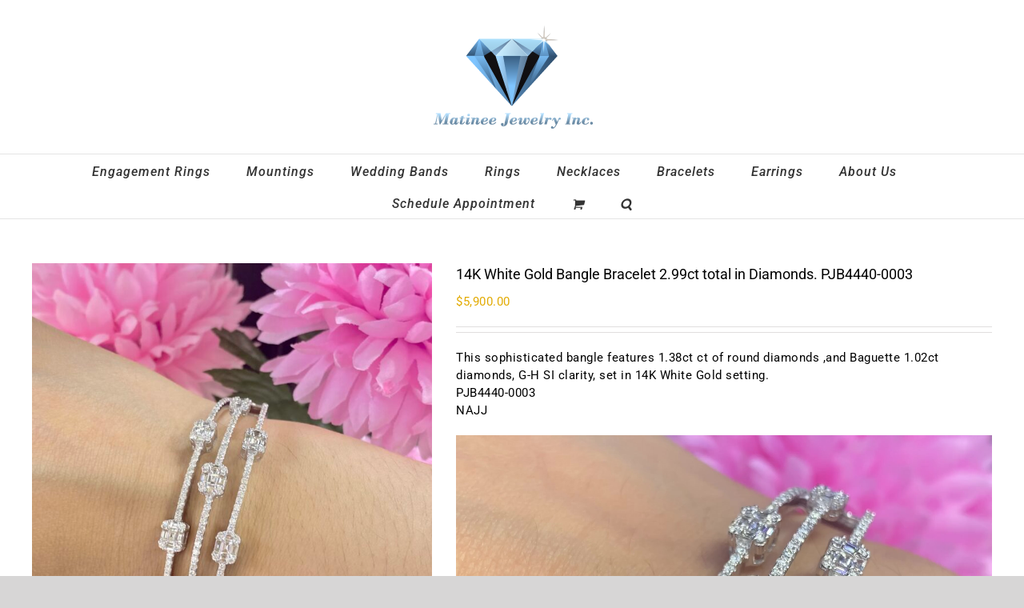

--- FILE ---
content_type: text/html; charset=UTF-8
request_url: https://matineejewelryinc.com/product/14k-white-gold-bangle-bracelet-2-99ct-total-in-diamonds-pjb4440-0003/
body_size: 22583
content:
<!DOCTYPE html>
<html class="avada-html-layout-wide avada-html-header-position-top" lang="en" prefix="og: http://ogp.me/ns# fb: http://ogp.me/ns/fb#">
<head>
	<meta http-equiv="X-UA-Compatible" content="IE=edge" />
	<meta http-equiv="Content-Type" content="text/html; charset=utf-8"/>
	<meta name="viewport" content="width=device-width, initial-scale=1" />
	<title>14K White Gold Bangle Bracelet 2.99ct total in Diamonds. PJB4440-0003 &#8211; Matinee Jewelry</title>
<meta name='robots' content='max-image-preview:large' />
	<style>img:is([sizes="auto" i], [sizes^="auto," i]) { contain-intrinsic-size: 3000px 1500px }</style>
	<link rel="alternate" type="application/rss+xml" title="Matinee Jewelry &raquo; Feed" href="https://matineejewelryinc.com/feed/" />
<link rel="alternate" type="application/rss+xml" title="Matinee Jewelry &raquo; Comments Feed" href="https://matineejewelryinc.com/comments/feed/" />
					<link rel="shortcut icon" href="https://matineejewelryinc.com/wp-content/uploads/2025/02/favicon-32x32-1.png" type="image/x-icon" />
		
					<!-- Apple Touch Icon -->
			<link rel="apple-touch-icon" sizes="180x180" href="https://matineejewelryinc.com/wp-content/uploads/2025/02/android-chrome-192x192-2.png">
		
					<!-- Android Icon -->
			<link rel="icon" sizes="192x192" href="https://matineejewelryinc.com/wp-content/uploads/2025/02/android-chrome-192x192-1.png">
		
								
		<meta property="og:locale" content="en_US"/>
		<meta property="og:type" content="article"/>
		<meta property="og:site_name" content="Matinee Jewelry"/>
		<meta property="og:title" content="  14K White Gold Bangle Bracelet 2.99ct total in Diamonds. PJB4440-0003"/>
				<meta property="og:url" content="https://matineejewelryinc.com/product/14k-white-gold-bangle-bracelet-2-99ct-total-in-diamonds-pjb4440-0003/"/>
													<meta property="article:modified_time" content="2022-08-11T19:23:26-05:00"/>
											<meta property="og:image" content="https://matineejewelryinc.com/wp-content/uploads/2022/08/3894C3DC-C22B-4938-8BB4-8EAE1EEE6438_1_201_a-scaled.jpeg"/>
		<meta property="og:image:width" content="2560"/>
		<meta property="og:image:height" content="2560"/>
		<meta property="og:image:type" content="image/jpeg"/>
				<script type="text/javascript">
/* <![CDATA[ */
window._wpemojiSettings = {"baseUrl":"https:\/\/s.w.org\/images\/core\/emoji\/15.0.3\/72x72\/","ext":".png","svgUrl":"https:\/\/s.w.org\/images\/core\/emoji\/15.0.3\/svg\/","svgExt":".svg","source":{"concatemoji":"https:\/\/matineejewelryinc.com\/wp-includes\/js\/wp-emoji-release.min.js?ver=6.7.4"}};
/*! This file is auto-generated */
!function(i,n){var o,s,e;function c(e){try{var t={supportTests:e,timestamp:(new Date).valueOf()};sessionStorage.setItem(o,JSON.stringify(t))}catch(e){}}function p(e,t,n){e.clearRect(0,0,e.canvas.width,e.canvas.height),e.fillText(t,0,0);var t=new Uint32Array(e.getImageData(0,0,e.canvas.width,e.canvas.height).data),r=(e.clearRect(0,0,e.canvas.width,e.canvas.height),e.fillText(n,0,0),new Uint32Array(e.getImageData(0,0,e.canvas.width,e.canvas.height).data));return t.every(function(e,t){return e===r[t]})}function u(e,t,n){switch(t){case"flag":return n(e,"\ud83c\udff3\ufe0f\u200d\u26a7\ufe0f","\ud83c\udff3\ufe0f\u200b\u26a7\ufe0f")?!1:!n(e,"\ud83c\uddfa\ud83c\uddf3","\ud83c\uddfa\u200b\ud83c\uddf3")&&!n(e,"\ud83c\udff4\udb40\udc67\udb40\udc62\udb40\udc65\udb40\udc6e\udb40\udc67\udb40\udc7f","\ud83c\udff4\u200b\udb40\udc67\u200b\udb40\udc62\u200b\udb40\udc65\u200b\udb40\udc6e\u200b\udb40\udc67\u200b\udb40\udc7f");case"emoji":return!n(e,"\ud83d\udc26\u200d\u2b1b","\ud83d\udc26\u200b\u2b1b")}return!1}function f(e,t,n){var r="undefined"!=typeof WorkerGlobalScope&&self instanceof WorkerGlobalScope?new OffscreenCanvas(300,150):i.createElement("canvas"),a=r.getContext("2d",{willReadFrequently:!0}),o=(a.textBaseline="top",a.font="600 32px Arial",{});return e.forEach(function(e){o[e]=t(a,e,n)}),o}function t(e){var t=i.createElement("script");t.src=e,t.defer=!0,i.head.appendChild(t)}"undefined"!=typeof Promise&&(o="wpEmojiSettingsSupports",s=["flag","emoji"],n.supports={everything:!0,everythingExceptFlag:!0},e=new Promise(function(e){i.addEventListener("DOMContentLoaded",e,{once:!0})}),new Promise(function(t){var n=function(){try{var e=JSON.parse(sessionStorage.getItem(o));if("object"==typeof e&&"number"==typeof e.timestamp&&(new Date).valueOf()<e.timestamp+604800&&"object"==typeof e.supportTests)return e.supportTests}catch(e){}return null}();if(!n){if("undefined"!=typeof Worker&&"undefined"!=typeof OffscreenCanvas&&"undefined"!=typeof URL&&URL.createObjectURL&&"undefined"!=typeof Blob)try{var e="postMessage("+f.toString()+"("+[JSON.stringify(s),u.toString(),p.toString()].join(",")+"));",r=new Blob([e],{type:"text/javascript"}),a=new Worker(URL.createObjectURL(r),{name:"wpTestEmojiSupports"});return void(a.onmessage=function(e){c(n=e.data),a.terminate(),t(n)})}catch(e){}c(n=f(s,u,p))}t(n)}).then(function(e){for(var t in e)n.supports[t]=e[t],n.supports.everything=n.supports.everything&&n.supports[t],"flag"!==t&&(n.supports.everythingExceptFlag=n.supports.everythingExceptFlag&&n.supports[t]);n.supports.everythingExceptFlag=n.supports.everythingExceptFlag&&!n.supports.flag,n.DOMReady=!1,n.readyCallback=function(){n.DOMReady=!0}}).then(function(){return e}).then(function(){var e;n.supports.everything||(n.readyCallback(),(e=n.source||{}).concatemoji?t(e.concatemoji):e.wpemoji&&e.twemoji&&(t(e.twemoji),t(e.wpemoji)))}))}((window,document),window._wpemojiSettings);
/* ]]> */
</script>
<link rel='stylesheet' id='font-awesome-css' href='https://matineejewelryinc.com/wp-content/plugins/woocommerce-ajax-filters/berocket/assets/css/font-awesome.min.css?ver=6.7.4' type='text/css' media='all' />
<link rel='stylesheet' id='berocket_aapf_widget-style-css' href='https://matineejewelryinc.com/wp-content/plugins/woocommerce-ajax-filters/assets/frontend/css/fullmain.min.css?ver=3.1.9.6' type='text/css' media='all' />
<style id='wp-emoji-styles-inline-css' type='text/css'>

	img.wp-smiley, img.emoji {
		display: inline !important;
		border: none !important;
		box-shadow: none !important;
		height: 1em !important;
		width: 1em !important;
		margin: 0 0.07em !important;
		vertical-align: -0.1em !important;
		background: none !important;
		padding: 0 !important;
	}
</style>
<style id='woocommerce-inline-inline-css' type='text/css'>
.woocommerce form .form-row .required { visibility: visible; }
</style>
<link rel='stylesheet' id='brands-styles-css' href='https://matineejewelryinc.com/wp-content/plugins/woocommerce/assets/css/brands.css?ver=10.3.7' type='text/css' media='all' />
<link rel='stylesheet' id='fusion-dynamic-css-css' href='https://matineejewelryinc.com/wp-content/uploads/fusion-styles/eb3f75c9fe67a160299a33f2f1a0c8ef.min.css?ver=3.11.14' type='text/css' media='all' />
<script type="text/javascript" src="https://matineejewelryinc.com/wp-includes/js/jquery/jquery.min.js?ver=3.7.1" id="jquery-core-js"></script>
<script type="text/javascript" src="https://matineejewelryinc.com/wp-includes/js/jquery/jquery-migrate.min.js?ver=3.4.1" id="jquery-migrate-js"></script>
<script type="text/javascript" src="https://matineejewelryinc.com/wp-content/plugins/woo-featured-video/includes/../assets/js/woofv-public.js?ver=1.0.0" id="woofv-js"></script>
<script type="text/javascript" src="https://matineejewelryinc.com/wp-content/plugins/woo-featured-video/includes/../assets/js/jquery.fitvids.js?ver=1.0.0" id="fitvids-js"></script>
<script type="text/javascript" src="https://matineejewelryinc.com/wp-content/plugins/woocommerce/assets/js/jquery-blockui/jquery.blockUI.min.js?ver=2.7.0-wc.10.3.7" id="wc-jquery-blockui-js" defer="defer" data-wp-strategy="defer"></script>
<script type="text/javascript" id="wc-add-to-cart-js-extra">
/* <![CDATA[ */
var wc_add_to_cart_params = {"ajax_url":"\/wp-admin\/admin-ajax.php","wc_ajax_url":"\/?wc-ajax=%%endpoint%%","i18n_view_cart":"View cart","cart_url":"https:\/\/matineejewelryinc.com\/shopping-cart\/","is_cart":"","cart_redirect_after_add":"no"};
/* ]]> */
</script>
<script type="text/javascript" src="https://matineejewelryinc.com/wp-content/plugins/woocommerce/assets/js/frontend/add-to-cart.min.js?ver=10.3.7" id="wc-add-to-cart-js" defer="defer" data-wp-strategy="defer"></script>
<script type="text/javascript" src="https://matineejewelryinc.com/wp-content/plugins/woocommerce/assets/js/zoom/jquery.zoom.min.js?ver=1.7.21-wc.10.3.7" id="wc-zoom-js" defer="defer" data-wp-strategy="defer"></script>
<script type="text/javascript" src="https://matineejewelryinc.com/wp-content/plugins/woocommerce/assets/js/flexslider/jquery.flexslider.min.js?ver=2.7.2-wc.10.3.7" id="wc-flexslider-js" defer="defer" data-wp-strategy="defer"></script>
<script type="text/javascript" id="wc-single-product-js-extra">
/* <![CDATA[ */
var wc_single_product_params = {"i18n_required_rating_text":"Please select a rating","i18n_rating_options":["1 of 5 stars","2 of 5 stars","3 of 5 stars","4 of 5 stars","5 of 5 stars"],"i18n_product_gallery_trigger_text":"View full-screen image gallery","review_rating_required":"yes","flexslider":{"rtl":false,"animation":"slide","smoothHeight":true,"directionNav":true,"controlNav":"thumbnails","slideshow":false,"animationSpeed":500,"animationLoop":true,"allowOneSlide":false,"prevText":"<i class=\"awb-icon-angle-left\"><\/i>","nextText":"<i class=\"awb-icon-angle-right\"><\/i>"},"zoom_enabled":"1","zoom_options":[],"photoswipe_enabled":"","photoswipe_options":{"shareEl":false,"closeOnScroll":false,"history":false,"hideAnimationDuration":0,"showAnimationDuration":0},"flexslider_enabled":"1"};
/* ]]> */
</script>
<script type="text/javascript" src="https://matineejewelryinc.com/wp-content/plugins/woocommerce/assets/js/frontend/single-product.min.js?ver=10.3.7" id="wc-single-product-js" defer="defer" data-wp-strategy="defer"></script>
<script type="text/javascript" src="https://matineejewelryinc.com/wp-content/plugins/woocommerce/assets/js/js-cookie/js.cookie.min.js?ver=2.1.4-wc.10.3.7" id="wc-js-cookie-js" defer="defer" data-wp-strategy="defer"></script>
<script type="text/javascript" id="woocommerce-js-extra">
/* <![CDATA[ */
var woocommerce_params = {"ajax_url":"\/wp-admin\/admin-ajax.php","wc_ajax_url":"\/?wc-ajax=%%endpoint%%","i18n_password_show":"Show password","i18n_password_hide":"Hide password"};
/* ]]> */
</script>
<script type="text/javascript" src="https://matineejewelryinc.com/wp-content/plugins/woocommerce/assets/js/frontend/woocommerce.min.js?ver=10.3.7" id="woocommerce-js" defer="defer" data-wp-strategy="defer"></script>
<link rel="https://api.w.org/" href="https://matineejewelryinc.com/wp-json/" /><link rel="alternate" title="JSON" type="application/json" href="https://matineejewelryinc.com/wp-json/wp/v2/product/4606" /><link rel="EditURI" type="application/rsd+xml" title="RSD" href="https://matineejewelryinc.com/xmlrpc.php?rsd" />
<meta name="generator" content="WordPress 6.7.4" />
<meta name="generator" content="WooCommerce 10.3.7" />
<link rel="canonical" href="https://matineejewelryinc.com/product/14k-white-gold-bangle-bracelet-2-99ct-total-in-diamonds-pjb4440-0003/" />
<link rel='shortlink' href='https://matineejewelryinc.com/?p=4606' />
<link rel="alternate" title="oEmbed (JSON)" type="application/json+oembed" href="https://matineejewelryinc.com/wp-json/oembed/1.0/embed?url=https%3A%2F%2Fmatineejewelryinc.com%2Fproduct%2F14k-white-gold-bangle-bracelet-2-99ct-total-in-diamonds-pjb4440-0003%2F" />
<link rel="alternate" title="oEmbed (XML)" type="text/xml+oembed" href="https://matineejewelryinc.com/wp-json/oembed/1.0/embed?url=https%3A%2F%2Fmatineejewelryinc.com%2Fproduct%2F14k-white-gold-bangle-bracelet-2-99ct-total-in-diamonds-pjb4440-0003%2F&#038;format=xml" />
    <script>
      var ajaxurl = 'https://matineejewelryinc.com/wp-admin/admin-ajax.php';
    </script>
    <style type="text/css" id="css-fb-visibility">@media screen and (max-width: 640px){.fusion-no-small-visibility{display:none !important;}body .sm-text-align-center{text-align:center !important;}body .sm-text-align-left{text-align:left !important;}body .sm-text-align-right{text-align:right !important;}body .sm-flex-align-center{justify-content:center !important;}body .sm-flex-align-flex-start{justify-content:flex-start !important;}body .sm-flex-align-flex-end{justify-content:flex-end !important;}body .sm-mx-auto{margin-left:auto !important;margin-right:auto !important;}body .sm-ml-auto{margin-left:auto !important;}body .sm-mr-auto{margin-right:auto !important;}body .fusion-absolute-position-small{position:absolute;top:auto;width:100%;}.awb-sticky.awb-sticky-small{ position: sticky; top: var(--awb-sticky-offset,0); }}@media screen and (min-width: 641px) and (max-width: 1024px){.fusion-no-medium-visibility{display:none !important;}body .md-text-align-center{text-align:center !important;}body .md-text-align-left{text-align:left !important;}body .md-text-align-right{text-align:right !important;}body .md-flex-align-center{justify-content:center !important;}body .md-flex-align-flex-start{justify-content:flex-start !important;}body .md-flex-align-flex-end{justify-content:flex-end !important;}body .md-mx-auto{margin-left:auto !important;margin-right:auto !important;}body .md-ml-auto{margin-left:auto !important;}body .md-mr-auto{margin-right:auto !important;}body .fusion-absolute-position-medium{position:absolute;top:auto;width:100%;}.awb-sticky.awb-sticky-medium{ position: sticky; top: var(--awb-sticky-offset,0); }}@media screen and (min-width: 1025px){.fusion-no-large-visibility{display:none !important;}body .lg-text-align-center{text-align:center !important;}body .lg-text-align-left{text-align:left !important;}body .lg-text-align-right{text-align:right !important;}body .lg-flex-align-center{justify-content:center !important;}body .lg-flex-align-flex-start{justify-content:flex-start !important;}body .lg-flex-align-flex-end{justify-content:flex-end !important;}body .lg-mx-auto{margin-left:auto !important;margin-right:auto !important;}body .lg-ml-auto{margin-left:auto !important;}body .lg-mr-auto{margin-right:auto !important;}body .fusion-absolute-position-large{position:absolute;top:auto;width:100%;}.awb-sticky.awb-sticky-large{ position: sticky; top: var(--awb-sticky-offset,0); }}</style>	<noscript><style>.woocommerce-product-gallery{ opacity: 1 !important; }</style></noscript>
	<style type="text/css">.recentcomments a{display:inline !important;padding:0 !important;margin:0 !important;}</style><meta name="generator" content="Powered by Slider Revolution 6.7.28 - responsive, Mobile-Friendly Slider Plugin for WordPress with comfortable drag and drop interface." />
<script>function setREVStartSize(e){
			//window.requestAnimationFrame(function() {
				window.RSIW = window.RSIW===undefined ? window.innerWidth : window.RSIW;
				window.RSIH = window.RSIH===undefined ? window.innerHeight : window.RSIH;
				try {
					var pw = document.getElementById(e.c).parentNode.offsetWidth,
						newh;
					pw = pw===0 || isNaN(pw) || (e.l=="fullwidth" || e.layout=="fullwidth") ? window.RSIW : pw;
					e.tabw = e.tabw===undefined ? 0 : parseInt(e.tabw);
					e.thumbw = e.thumbw===undefined ? 0 : parseInt(e.thumbw);
					e.tabh = e.tabh===undefined ? 0 : parseInt(e.tabh);
					e.thumbh = e.thumbh===undefined ? 0 : parseInt(e.thumbh);
					e.tabhide = e.tabhide===undefined ? 0 : parseInt(e.tabhide);
					e.thumbhide = e.thumbhide===undefined ? 0 : parseInt(e.thumbhide);
					e.mh = e.mh===undefined || e.mh=="" || e.mh==="auto" ? 0 : parseInt(e.mh,0);
					if(e.layout==="fullscreen" || e.l==="fullscreen")
						newh = Math.max(e.mh,window.RSIH);
					else{
						e.gw = Array.isArray(e.gw) ? e.gw : [e.gw];
						for (var i in e.rl) if (e.gw[i]===undefined || e.gw[i]===0) e.gw[i] = e.gw[i-1];
						e.gh = e.el===undefined || e.el==="" || (Array.isArray(e.el) && e.el.length==0)? e.gh : e.el;
						e.gh = Array.isArray(e.gh) ? e.gh : [e.gh];
						for (var i in e.rl) if (e.gh[i]===undefined || e.gh[i]===0) e.gh[i] = e.gh[i-1];
											
						var nl = new Array(e.rl.length),
							ix = 0,
							sl;
						e.tabw = e.tabhide>=pw ? 0 : e.tabw;
						e.thumbw = e.thumbhide>=pw ? 0 : e.thumbw;
						e.tabh = e.tabhide>=pw ? 0 : e.tabh;
						e.thumbh = e.thumbhide>=pw ? 0 : e.thumbh;
						for (var i in e.rl) nl[i] = e.rl[i]<window.RSIW ? 0 : e.rl[i];
						sl = nl[0];
						for (var i in nl) if (sl>nl[i] && nl[i]>0) { sl = nl[i]; ix=i;}
						var m = pw>(e.gw[ix]+e.tabw+e.thumbw) ? 1 : (pw-(e.tabw+e.thumbw)) / (e.gw[ix]);
						newh =  (e.gh[ix] * m) + (e.tabh + e.thumbh);
					}
					var el = document.getElementById(e.c);
					if (el!==null && el) el.style.height = newh+"px";
					el = document.getElementById(e.c+"_wrapper");
					if (el!==null && el) {
						el.style.height = newh+"px";
						el.style.display = "block";
					}
				} catch(e){
					console.log("Failure at Presize of Slider:" + e)
				}
			//});
		  };</script>
		<script type="text/javascript">
			var doc = document.documentElement;
			doc.setAttribute( 'data-useragent', navigator.userAgent );
		</script>
		<!-- Global site tag (gtag.js) - Google Analytics -->
<script async src="https://www.googletagmanager.com/gtag/js?id=UA-154004968-1"></script>
<script>
  window.dataLayer = window.dataLayer || [];
  function gtag(){dataLayer.push(arguments);}
  gtag('js', new Date());

  gtag('config', 'UA-154004968-1');
</script>
	</head>

<body data-rsssl=1 class="product-template-default single single-product postid-4606 theme-Avada woocommerce woocommerce-page woocommerce-no-js fusion-image-hovers fusion-pagination-sizing fusion-button_type-flat fusion-button_span-no fusion-button_gradient-linear avada-image-rollover-circle-yes avada-image-rollover-yes avada-image-rollover-direction-left fusion-has-button-gradient fusion-body ltr fusion-sticky-header no-tablet-sticky-header no-mobile-sticky-header no-mobile-slidingbar no-mobile-totop avada-has-rev-slider-styles fusion-disable-outline fusion-sub-menu-fade mobile-logo-pos-center layout-wide-mode avada-has-boxed-modal-shadow- layout-scroll-offset-full avada-has-zero-margin-offset-top fusion-top-header menu-text-align-center fusion-woo-product-design-classic fusion-woo-shop-page-columns-4 fusion-woo-related-columns-4 fusion-woo-archive-page-columns-3 avada-has-woo-gallery-disabled woo-sale-badge-circle woo-outofstock-badge-top_bar mobile-menu-design-modern fusion-show-pagination-text fusion-header-layout-v5 avada-responsive avada-footer-fx-none avada-menu-highlight-style-bar fusion-search-form-classic fusion-main-menu-search-overlay fusion-avatar-square avada-dropdown-styles avada-blog-layout-large avada-blog-archive-layout-large avada-header-shadow-no avada-menu-icon-position-left avada-has-mainmenu-dropdown-divider avada-has-header-100-width avada-has-main-nav-search-icon avada-has-breadcrumb-mobile-hidden avada-has-titlebar-hide avada-has-pagination-width_height avada-flyout-menu-direction-fade avada-ec-views-v1" data-awb-post-id="4606">
		<a class="skip-link screen-reader-text" href="#content">Skip to content</a>

	<div id="boxed-wrapper">
		
		<div id="wrapper" class="fusion-wrapper">
			<div id="home" style="position:relative;top:-1px;"></div>
							
					
			<header class="fusion-header-wrapper">
				<div class="fusion-header-v5 fusion-logo-alignment fusion-logo-center fusion-sticky-menu- fusion-sticky-logo- fusion-mobile-logo- fusion-sticky-menu-only fusion-header-menu-align-center fusion-mobile-menu-design-modern">
					<div class="fusion-header-sticky-height"></div>
<div class="fusion-sticky-header-wrapper"> <!-- start fusion sticky header wrapper -->
	<div class="fusion-header">
		<div class="fusion-row">
							<div class="fusion-logo" data-margin-top="31px" data-margin-bottom="31px" data-margin-left="0px" data-margin-right="0px">
			<a class="fusion-logo-link"  href="https://matineejewelryinc.com/" >

						<!-- standard logo -->
			<img src="https://matineejewelryinc.com/wp-content/uploads/2019/09/Matinee-Jewelry-Inc-logo.png" srcset="https://matineejewelryinc.com/wp-content/uploads/2019/09/Matinee-Jewelry-Inc-logo.png 1x" width="211" height="130" alt="Matinee Jewelry Logo" data-retina_logo_url="" class="fusion-standard-logo" />

			
					</a>
		</div>
								<div class="fusion-mobile-menu-icons">
							<a href="#" class="fusion-icon awb-icon-bars" aria-label="Toggle mobile menu" aria-expanded="false"></a>
		
		
		
					<a href="https://matineejewelryinc.com/shopping-cart/" class="fusion-icon awb-icon-shopping-cart"  aria-label="Toggle mobile cart"></a>
			</div>
			
					</div>
	</div>
	<div class="fusion-secondary-main-menu">
		<div class="fusion-row">
			<nav class="fusion-main-menu" aria-label="Main Menu"><div class="fusion-overlay-search">		<form role="search" class="searchform fusion-search-form  fusion-search-form-classic" method="get" action="https://matineejewelryinc.com/">
			<div class="fusion-search-form-content">

				
				<div class="fusion-search-field search-field">
					<label><span class="screen-reader-text">Search for:</span>
													<input type="search" value="" name="s" class="s" placeholder="Search..." required aria-required="true" aria-label="Search..."/>
											</label>
				</div>
				<div class="fusion-search-button search-button">
					<input type="submit" class="fusion-search-submit searchsubmit" aria-label="Search" value="&#xf002;" />
									</div>

				
			</div>


			
		</form>
		<div class="fusion-search-spacer"></div><a href="#" role="button" aria-label="Close Search" class="fusion-close-search"></a></div><ul id="menu-main-menu" class="fusion-menu"><li  id="menu-item-29"  class="menu-item menu-item-type-custom menu-item-object-custom menu-item-has-children menu-item-29 fusion-megamenu-menu "  data-item-id="29"><a  href="https://matineejewelryinc.com/product-category/engagement" class="fusion-bar-highlight"><span class="menu-text">Engagement Rings</span></a><div class="fusion-megamenu-wrapper fusion-columns-3 columns-per-row-3 columns-3 col-span-12 fusion-megamenu-fullwidth"><div class="row"><div class="fusion-megamenu-holder" style="width:1350px;" data-width="1350px"><ul class="fusion-megamenu"><li  id="menu-item-197"  class="menu-item menu-item-type-custom menu-item-object-custom menu-item-197 fusion-megamenu-submenu menu-item-has-link fusion-megamenu-columns-3 col-lg-4 col-md-4 col-sm-4" ><div class='fusion-megamenu-title'><a class="awb-justify-title" href="https://matineejewelryinc.com/schedule-appointment/">Create The Ring Of Your Dreams</a></div><div class="fusion-megamenu-widgets-container second-level-widget"><div id="text-2" class="widget widget_text">			<div class="textwidget"><div class="fusion-fullwidth fullwidth-box fusion-builder-row-1 nonhundred-percent-fullwidth non-hundred-percent-height-scrolling" style="--awb-border-radius-top-left:0px;--awb-border-radius-top-right:0px;--awb-border-radius-bottom-right:0px;--awb-border-radius-bottom-left:0px;--awb-flex-wrap:wrap;" ><div class="fusion-builder-row fusion-row"><div class="fusion-layout-column fusion_builder_column fusion-builder-column-0 fusion_builder_column_1_1 1_1 fusion-one-full fusion-column-first fusion-column-last" style="--awb-bg-size:cover;"><div class="fusion-column-wrapper fusion-column-has-shadow fusion-flex-column-wrapper-legacy"><div class="fusion-text fusion-text-1"><h4 style="text-align: center;">1) Choose Your Setting</h4>
<p style="text-align: center;"><img decoding="async" class="aligncenter wp-image-155" src="https://matineejewelryinc.com/wp-content/uploads/2019/09/Diamond-Settings-150x150.png" alt="" width="97" height="86" /></p>
<h4 style="text-align: center;">2) Choose The Perfect Diamond</h4>
<p style="text-align: center;"><img decoding="async" class="aligncenter wp-image-156" src="https://matineejewelryinc.com/wp-content/uploads/2019/09/loose-diamonds.png" alt="" width="160" height="57" /></p>
<h4 style="text-align: center;">3) Add Your Own Touches or Personal Engraving</h4>
<p><img decoding="async" class="aligncenter wp-image-157" src="https://matineejewelryinc.com/wp-content/uploads/2019/09/engagement-rings-300x213.png" alt="" width="135" height="96" srcset="https://matineejewelryinc.com/wp-content/uploads/2019/09/engagement-rings-200x142.png 200w, https://matineejewelryinc.com/wp-content/uploads/2019/09/engagement-rings-300x214.png 300w, https://matineejewelryinc.com/wp-content/uploads/2019/09/engagement-rings-400x284.png 400w, https://matineejewelryinc.com/wp-content/uploads/2019/09/engagement-rings-500x355.png 500w, https://matineejewelryinc.com/wp-content/uploads/2019/09/engagement-rings-600x426.png 600w, https://matineejewelryinc.com/wp-content/uploads/2019/09/engagement-rings-700x497.png 700w, https://matineejewelryinc.com/wp-content/uploads/2019/09/engagement-rings-768x545.png 768w, https://matineejewelryinc.com/wp-content/uploads/2019/09/engagement-rings-800x568.png 800w, https://matineejewelryinc.com/wp-content/uploads/2019/09/engagement-rings.png 861w" sizes="(max-width: 135px) 100vw, 135px" /></p>
</div><div class="fusion-aligncenter"><a class="fusion-button button-flat button-small button-blue fusion-button-blue button-1 fusion-button-default-span " target="_self" href="https://matineejewelryinc.com/schedule-appointment/"><span class="fusion-button-text">Schedule Appointment</span></a></div><div class="fusion-clearfix"></div></div></div></div></div></div>
		</div></div></li><li  id="menu-item-34"  class="menu-item menu-item-type-custom menu-item-object-custom menu-item-34 fusion-megamenu-submenu fusion-megamenu-columns-3 col-lg-4 col-md-4 col-sm-4" ><div class='fusion-megamenu-title'><span class="awb-justify-title">Search By Cut</span></div><div class="fusion-megamenu-widgets-container second-level-widget"><div id="text-7" class="widget widget_text">			<div class="textwidget"><div class="fusion-fullwidth fullwidth-box fusion-builder-row-2 nonhundred-percent-fullwidth non-hundred-percent-height-scrolling" style="--awb-border-radius-top-left:0px;--awb-border-radius-top-right:0px;--awb-border-radius-bottom-right:0px;--awb-border-radius-bottom-left:0px;--awb-flex-wrap:wrap;" ><div class="fusion-builder-row fusion-row"><div class="fusion-layout-column fusion_builder_column fusion-builder-column-1 fusion_builder_column_1_3 1_3 fusion-one-third fusion-column-first" style="--awb-bg-size:cover;width:33.333333333333%;width:calc(33.333333333333% - ( ( 4% + 4% ) * 0.33333333333333 ) );margin-right: 4%;"><div class="fusion-column-wrapper fusion-column-has-shadow fusion-flex-column-wrapper-legacy"><div class="fusion-text fusion-text-2"><h3 style="text-align: center;"><a href="https://matineejewelryinc.com/product-category/engagement/?filters=cut%5Bround%5D">Round</a></h3>
<p><a href="https://matineejewelryinc.com/product-category/engagement/?filters=cut%5Bround%5D"><img decoding="async" class="aligncenter wp-image-42 size-full" src="https://matineejewelryinc.com/wp-content/uploads/2019/09/ubDIFaEmu4P-z-0-y-round_56x56.png" alt="" width="56" height="56" /></a></p>
</div><div class="fusion-text fusion-text-3"><h3 style="text-align: center;"><a href="https://matineejewelryinc.com/product-category/engagement/?filters=cut%5Bcushion%5D">Cushion</a></h3>
<p><a href="https://matineejewelryinc.com/product-category/engagement/?filters=cut%5Bcushion%5D"><img decoding="async" class="aligncenter wp-image-51 size-full" src="https://matineejewelryinc.com/wp-content/uploads/2019/09/cushion_56x56.png" alt="" width="56" height="56" /></a></p>
</div><div class="fusion-text fusion-text-4"><h3 style="text-align: center;"><a href="https://matineejewelryinc.com/product-category/engagement/?filters=cut%5Bpear%5D">Pear</a></h3>
<p><a href="https://matineejewelryinc.com/product-category/engagement/?filters=cut%5Bpear%5D"><img decoding="async" class="aligncenter wp-image-50 size-full" src="https://matineejewelryinc.com/wp-content/uploads/2019/09/pear_56x56.png" alt="" width="56" height="56" /></a></p>
</div><div class="fusion-clearfix"></div></div></div><div class="fusion-layout-column fusion_builder_column fusion-builder-column-2 fusion_builder_column_1_3 1_3 fusion-one-third" style="--awb-bg-size:cover;width:33.333333333333%;width:calc(33.333333333333% - ( ( 4% + 4% ) * 0.33333333333333 ) );margin-right: 4%;"><div class="fusion-column-wrapper fusion-column-has-shadow fusion-flex-column-wrapper-legacy"><div class="fusion-text fusion-text-5"><h3 style="text-align: center;"><a href="https://matineejewelryinc.com/product-category/engagement/?filters=cut%5Bprincess%5D">Princess</a></h3>
<p><a href="https://matineejewelryinc.com/product-category/engagement/?filters=cut%5Bprincess%5D"><img decoding="async" class="aligncenter wp-image-53 size-full" src="https://matineejewelryinc.com/wp-content/uploads/2019/09/princess_56x56.png" alt="" width="56" height="56" /></a></p>
</div><div class="fusion-text fusion-text-6"><h3 style="text-align: center;"><a href="https://matineejewelryinc.com/product-category/engagement/?filters=cut%5Bmarquise%5D">Marquise</a></h3>
<p><a href="https://matineejewelryinc.com/product-category/engagement/?filters=cut%5Bmarquise%5D"><img decoding="async" class="aligncenter wp-image-47 size-full" src="https://matineejewelryinc.com/wp-content/uploads/2019/09/marquise_56x56.png" alt="" width="56" height="56" /></a></p>
</div><div class="fusion-text fusion-text-7"><h3 style="text-align: center;"><a href="https://matineejewelryinc.com/product-category/engagement/?filters=cut%5Bsquare%5D">Square</a></h3>
<p><a href="https://matineejewelryinc.com/product-category/engagement/?filters=cut%5Bsquare%5D"><img decoding="async" class="aligncenter wp-image-46 size-full" src="https://matineejewelryinc.com/wp-content/uploads/2019/09/square_56x56.png" alt="" width="56" height="56" /></a></p>
</div><div class="fusion-text fusion-text-8"><h3 style="text-align: center;"><a href="https://matineejewelryinc.com/product-category/engagement"><span style="text-decoration: underline;">More Styles</span></a></h3>
</div><div class="fusion-clearfix"></div></div></div><div class="fusion-layout-column fusion_builder_column fusion-builder-column-3 fusion_builder_column_1_3 1_3 fusion-one-third fusion-column-last" style="--awb-bg-size:cover;width:33.333333333333%;width:calc(33.333333333333% - ( ( 4% + 4% ) * 0.33333333333333 ) );"><div class="fusion-column-wrapper fusion-column-has-shadow fusion-flex-column-wrapper-legacy"><div class="fusion-text fusion-text-9"><h3 style="text-align: center;"><a href="https://matineejewelryinc.com/product-category/engagement/?filters=cut%5Boval%5D">Oval</a></h3>
<p><a href="https://matineejewelryinc.com/product-category/engagement/?filters=cut%5Boval%5D"><img decoding="async" class="aligncenter wp-image-52 size-full" src="https://matineejewelryinc.com/wp-content/uploads/2019/09/oval_56x56.png" alt="" width="56" height="56" /></a></p>
</div><div class="fusion-text fusion-text-10"><h3 style="text-align: center;"><a href="https://matineejewelryinc.com/product-category/engagement/?filters=cut%5Bbaguette%5D">Baguette</a></h3>
<p><a href="https://matineejewelryinc.com/product-category/engagement/?filters=cut%5Bbaguette%5D"><img decoding="async" class="aligncenter wp-image-49 size-full" src="https://matineejewelryinc.com/wp-content/uploads/2019/09/baguette_56x56.png" alt="" width="56" height="56" /></a></p>
</div><div class="fusion-text fusion-text-11"><h3 style="text-align: center;"><a href="https://matineejewelryinc.com/product-category/engagement/?filters=cut%5Bheart%5D">Heart</a></h3>
<p><a href="https://matineejewelryinc.com/product-category/engagement/?filters=cut%5Bheart%5D"><img decoding="async" class="aligncenter wp-image-48 size-full" src="https://matineejewelryinc.com/wp-content/uploads/2019/09/heart_56x56.png" alt="" width="56" height="56" /></a></p>
</div><div class="fusion-clearfix"></div></div></div></div></div></div>
		</div></div></li><li  id="menu-item-36"  class="menu-item menu-item-type-custom menu-item-object-custom menu-item-36 fusion-megamenu-submenu fusion-megamenu-columns-3 col-lg-4 col-md-4 col-sm-4" ><div class='fusion-megamenu-title'><span class="awb-justify-title">Popular Styles</span></div><div class="fusion-megamenu-widgets-container second-level-widget"><div id="text-8" class="widget widget_text">			<div class="textwidget"><div class="fusion-fullwidth fullwidth-box fusion-builder-row-3 nonhundred-percent-fullwidth non-hundred-percent-height-scrolling" style="--awb-border-radius-top-left:0px;--awb-border-radius-top-right:0px;--awb-border-radius-bottom-right:0px;--awb-border-radius-bottom-left:0px;--awb-flex-wrap:wrap;" ><div class="fusion-builder-row fusion-row"><div class="fusion-layout-column fusion_builder_column fusion-builder-column-4 fusion_builder_column_1_3 1_3 fusion-one-third fusion-column-first" style="--awb-bg-size:cover;width:33.333333333333%;width:calc(33.333333333333% - ( ( 4% + 4% ) * 0.33333333333333 ) );margin-right: 4%;"><div class="fusion-column-wrapper fusion-column-has-shadow fusion-flex-column-wrapper-legacy"><div class="fusion-text fusion-text-12"><h3 style="text-align: center;"><a href="https://matineejewelryinc.com/product-category/engagement/?filters=style%5Bsolitaire%5D">Solitaire</a></h3>
<p><a href="https://matineejewelryinc.com/product-category/engagement/?filters=style%5Bsolitaire%5D"><img decoding="async" class="aligncenter wp-image-169 size-full" src="https://matineejewelryinc.com/wp-content/uploads/2019/09/Solitaire-Ring.jpg" alt="" width="144" height="91" /></a></p>
</div><div class="fusion-text fusion-text-13"><h3 style="text-align: center;"><a href="https://matineejewelryinc.com/product-category/engagement/?filters=style%5Bpave%5D">Pave</a></h3>
<p><a href="https://matineejewelryinc.com/product-category/engagement/?filters=style%5Bpave%5D"><img decoding="async" class="aligncenter wp-image-170 size-full" src="https://matineejewelryinc.com/wp-content/uploads/2019/09/Pave-Ring.jpg" alt="" width="144" height="91" /></a></p>
</div><div class="fusion-text fusion-text-14"><h3 style="text-align: center;"><a href="https://matineejewelryinc.com/product-category/engagement/?filters=style%5Bchannel-set%5D">Channel Set</a></h3>
<p><a href="https://matineejewelryinc.com/product-category/engagement/?filters=style%5Bchannel-set%5D"><img decoding="async" class="aligncenter wp-image-171 size-full" src="https://matineejewelryinc.com/wp-content/uploads/2019/09/Chanel-Set-Ring.jpg" alt="" width="144" height="91" /></a></p>
</div><div class="fusion-clearfix"></div></div></div><div class="fusion-layout-column fusion_builder_column fusion-builder-column-5 fusion_builder_column_1_3 1_3 fusion-one-third" style="--awb-bg-size:cover;width:33.333333333333%;width:calc(33.333333333333% - ( ( 4% + 4% ) * 0.33333333333333 ) );margin-right: 4%;"><div class="fusion-column-wrapper fusion-column-has-shadow fusion-flex-column-wrapper-legacy"><div class="fusion-text fusion-text-15"><h3 style="text-align: center;"><a href="https://matineejewelryinc.com/product-category/engagement/?filters=style%5Bhalo%5D">Halo</a></h3>
<p><a href="https://matineejewelryinc.com/product-category/engagement/?filters=style%5Bhalo%5D"><img decoding="async" class="aligncenter wp-image-172 size-full" src="https://matineejewelryinc.com/wp-content/uploads/2019/09/Halo-Ring.jpg" alt="" width="144" height="91" /></a></p>
</div><div class="fusion-text fusion-text-16"><h3 style="text-align: center;"><a href="https://matineejewelryinc.com/product-category/engagement/?filters=style%5Bcathedral%5D">Cathedral</a></h3>
<p><a href="https://matineejewelryinc.com/product-category/engagement/?filters=style%5Bcathedral%5D"><img decoding="async" class="aligncenter wp-image-173 size-full" src="https://matineejewelryinc.com/wp-content/uploads/2019/09/Cathedral-Ring.jpg" alt="" width="144" height="91" /></a></p>
</div><div class="fusion-text fusion-text-17"><h3 style="text-align: center;"><a href="https://matineejewelryinc.com/product-category/engagement/?filters=style%5Bswirl%5D">Swirl</a></h3>
<p><a href="https://matineejewelryinc.com/product-category/engagement/?filters=style%5Bswirl%5D"><img decoding="async" class="aligncenter wp-image-174 size-full" src="https://matineejewelryinc.com/wp-content/uploads/2019/09/Swirl-Ring.jpg" alt="" width="144" height="91" /></a></p>
</div><div class="fusion-text fusion-text-18"><h3 style="text-align: center;"><span style="text-decoration: underline;"><a href="https://matineejewelryinc.com/product-category/engagement/">More Styles </a></span></h3>
</div><div class="fusion-clearfix"></div></div></div><div class="fusion-layout-column fusion_builder_column fusion-builder-column-6 fusion_builder_column_1_3 1_3 fusion-one-third fusion-column-last" style="--awb-bg-size:cover;width:33.333333333333%;width:calc(33.333333333333% - ( ( 4% + 4% ) * 0.33333333333333 ) );"><div class="fusion-column-wrapper fusion-column-has-shadow fusion-flex-column-wrapper-legacy"><div class="fusion-text fusion-text-19"><h3 style="text-align: center;"><a href="https://matineejewelryinc.com/product-category/engagement/?filters=style%5Bthree-stone%5D">Three Stone</a></h3>
<p><a href="https://matineejewelryinc.com/product-category/engagement/?filters=style%5Bthree-stone%5D"><img decoding="async" class="aligncenter wp-image-175 size-full" src="https://matineejewelryinc.com/wp-content/uploads/2019/09/Three-Stone-Ring.jpg" alt="" width="144" height="91" /></a></p>
</div><div class="fusion-text fusion-text-20"><h3 style="text-align: center;">Vintage</h3>
<p><a href="https://matineejewelryinc.com/product-category/engagement/?filters=style%5Bvintage%5D"><img decoding="async" class="aligncenter wp-image-176 size-full" src="https://matineejewelryinc.com/wp-content/uploads/2019/09/Vintage-Ring.jpg" alt="" width="144" height="91" /></a></p>
</div><div class="fusion-text fusion-text-21"><h3 style="text-align: center;"><a href="https://matineejewelryinc.com/product-category/engagement/?filters=style%5Bcolor-accent%5D">Color Accent</a></h3>
<p><a href="https://matineejewelryinc.com/product-category/engagement/?filters=style%5Bcolor-accent%5D"><img decoding="async" class="aligncenter wp-image-177 size-full" src="https://matineejewelryinc.com/wp-content/uploads/2019/09/Color-Accent-Ring.jpg" alt="" width="144" height="91" /></a></p>
</div><div class="fusion-clearfix"></div></div></div></div></div></div>
		</div></div></li></ul></div><div style="clear:both;"></div></div></div></li><li  id="menu-item-3327"  class="menu-item menu-item-type-custom menu-item-object-custom menu-item-3327"  data-item-id="3327"><a  href="https://matineejewelryinc.com/product-category/mountings/" class="fusion-bar-highlight"><span class="menu-text">Mountings</span></a></li><li  id="menu-item-2431"  class="menu-item menu-item-type-post_type menu-item-object-page menu-item-2431"  data-item-id="2431"><a  href="https://matineejewelryinc.com/wedding-bands/" class="fusion-bar-highlight"><span class="menu-text">Wedding Bands</span></a></li><li  id="menu-item-83"  class="menu-item menu-item-type-custom menu-item-object-custom menu-item-has-children menu-item-83 fusion-megamenu-menu "  data-item-id="83"><a  href="https://matineejewelryinc.com/product-category/rings/" class="fusion-bar-highlight"><span class="menu-text">Rings</span></a><div class="fusion-megamenu-wrapper fusion-columns-3 columns-per-row-3 columns-3 col-span-12 fusion-megamenu-fullwidth"><div class="row"><div class="fusion-megamenu-holder" style="width:1350px;" data-width="1350px"><ul class="fusion-megamenu"><li  id="menu-item-127"  class="menu-item menu-item-type-custom menu-item-object-custom menu-item-127 fusion-megamenu-submenu menu-item-has-link fusion-megamenu-columns-3 col-lg-4 col-md-4 col-sm-4" ><div class='fusion-megamenu-title'><a class="awb-justify-title" href="https://matineejewelryinc.com/product-category/rings/?filters=shop%5Banniversary%5D">Anniversary</a></div></li><li  id="menu-item-128"  class="menu-item menu-item-type-custom menu-item-object-custom menu-item-128 fusion-megamenu-submenu menu-item-has-link fusion-megamenu-columns-3 col-lg-4 col-md-4 col-sm-4" ><div class='fusion-megamenu-title'><a class="awb-justify-title" href="https://matineejewelryinc.com/product-category/rings/?filters=shop%5Bfashion%5D">Fashion</a></div></li><li  id="menu-item-130"  class="menu-item menu-item-type-custom menu-item-object-custom menu-item-130 fusion-megamenu-submenu menu-item-has-link fusion-megamenu-columns-3 col-lg-4 col-md-4 col-sm-4" ><div class='fusion-megamenu-title'><a class="awb-justify-title" href="https://matineejewelryinc.com/product-category/rings/?filters=gemstone%5Bmorganite-amethyst-emerald-pearl-peridot-sapphire-opal-topaz-citrine%5D">Gemstone Rings</a></div></li></ul></div><div style="clear:both;"></div></div></div></li><li  id="menu-item-95"  class="menu-item menu-item-type-custom menu-item-object-custom menu-item-has-children menu-item-95 fusion-megamenu-menu "  data-item-id="95"><a  href="https://matineejewelryinc.com/product-category/necklaces/" class="fusion-bar-highlight"><span class="menu-text">Necklaces</span></a><div class="fusion-megamenu-wrapper fusion-columns-3 columns-per-row-3 columns-3 col-span-12 fusion-megamenu-fullwidth"><div class="row"><div class="fusion-megamenu-holder" style="width:1350px;" data-width="1350px"><ul class="fusion-megamenu"><li  id="menu-item-133"  class="menu-item menu-item-type-custom menu-item-object-custom menu-item-133 fusion-megamenu-submenu menu-item-has-link fusion-megamenu-columns-3 col-lg-4 col-md-4 col-sm-4" ><div class='fusion-megamenu-title'><a class="awb-justify-title" href="https://matineejewelryinc.com/product-category/necklaces/?filters=gemstone%5Bdiamond%5D">Diamond</a></div></li><li  id="menu-item-134"  class="menu-item menu-item-type-custom menu-item-object-custom menu-item-134 fusion-megamenu-submenu menu-item-has-link fusion-megamenu-columns-3 col-lg-4 col-md-4 col-sm-4" ><div class='fusion-megamenu-title'><a class="awb-justify-title" href="https://matineejewelryinc.com/product-category/necklaces/?filters=shop%5Bpendants%5D">Pendants</a></div></li><li  id="menu-item-136"  class="menu-item menu-item-type-custom menu-item-object-custom menu-item-136 fusion-megamenu-submenu menu-item-has-link fusion-megamenu-columns-3 col-lg-4 col-md-4 col-sm-4" ><div class='fusion-megamenu-title'><a class="awb-justify-title" href="https://matineejewelryinc.com/product-category/necklaces/?filters=gemstone%5Bmorganite-amethyst-emerald-pearl-peridot-sapphire-opal-topaz-citrine%5D">Gemstone</a></div></li></ul></div><div style="clear:both;"></div></div></div></li><li  id="menu-item-84"  class="menu-item menu-item-type-custom menu-item-object-custom menu-item-has-children menu-item-84 fusion-megamenu-menu "  data-item-id="84"><a  href="https://matineejewelryinc.com/product-category/bracelets/" class="fusion-bar-highlight"><span class="menu-text">Bracelets</span></a><div class="fusion-megamenu-wrapper fusion-columns-4 columns-per-row-4 columns-4 col-span-12 fusion-megamenu-fullwidth"><div class="row"><div class="fusion-megamenu-holder" style="width:1350px;" data-width="1350px"><ul class="fusion-megamenu"><li  id="menu-item-141"  class="menu-item menu-item-type-custom menu-item-object-custom menu-item-141 fusion-megamenu-submenu menu-item-has-link fusion-megamenu-columns-4 col-lg-3 col-md-3 col-sm-3" ><div class='fusion-megamenu-title'><a class="awb-justify-title" href="https://matineejewelryinc.com/product-category/bracelets/?filters=gemstone%5Bdiamond%5D">Diamond</a></div></li><li  id="menu-item-142"  class="menu-item menu-item-type-custom menu-item-object-custom menu-item-142 fusion-megamenu-submenu menu-item-has-link fusion-megamenu-columns-4 col-lg-3 col-md-3 col-sm-3" ><div class='fusion-megamenu-title'><a class="awb-justify-title" href="https://matineejewelryinc.com/product-category/bracelets/?filters=shop%5Btennis-bracelets%5D">Tennis Bracelets</a></div></li><li  id="menu-item-143"  class="menu-item menu-item-type-custom menu-item-object-custom menu-item-143 fusion-megamenu-submenu menu-item-has-link fusion-megamenu-columns-4 col-lg-3 col-md-3 col-sm-3" ><div class='fusion-megamenu-title'><a class="awb-justify-title" href="https://matineejewelryinc.com/product-category/bracelets/?filters=shop%5Bbangles%5D">Bangles</a></div></li><li  id="menu-item-144"  class="menu-item menu-item-type-custom menu-item-object-custom menu-item-144 fusion-megamenu-submenu menu-item-has-link fusion-megamenu-columns-4 col-lg-3 col-md-3 col-sm-3" ><div class='fusion-megamenu-title'><a class="awb-justify-title" href="https://matineejewelryinc.com/product-category/bracelets/?filters=gemstone%5Bmorganite-amethyst-emerald-pearl-peridot-sapphire-opal-topaz-citrine%5D">Gemstone</a></div></li></ul></div><div style="clear:both;"></div></div></div></li><li  id="menu-item-85"  class="menu-item menu-item-type-custom menu-item-object-custom menu-item-has-children menu-item-85 fusion-megamenu-menu "  data-item-id="85"><a  href="https://matineejewelryinc.com/product-category/earrings/" class="fusion-bar-highlight"><span class="menu-text">Earrings</span></a><div class="fusion-megamenu-wrapper fusion-columns-6 columns-per-row-6 columns-6 col-span-12 fusion-megamenu-fullwidth"><div class="row"><div class="fusion-megamenu-holder" style="width:1350px;" data-width="1350px"><ul class="fusion-megamenu"><li  id="menu-item-147"  class="menu-item menu-item-type-custom menu-item-object-custom menu-item-147 fusion-megamenu-submenu menu-item-has-link fusion-megamenu-columns-6 col-lg-2 col-md-2 col-sm-2" ><div class='fusion-megamenu-title'><a class="awb-justify-title" href="https://matineejewelryinc.com/product-category/earrings/?filters=gemstone%5Bdiamond%5D">Diamond</a></div></li><li  id="menu-item-145"  class="menu-item menu-item-type-custom menu-item-object-custom menu-item-145 fusion-megamenu-submenu menu-item-has-link fusion-megamenu-columns-6 col-lg-2 col-md-2 col-sm-2" ><div class='fusion-megamenu-title'><a class="awb-justify-title" href="https://matineejewelryinc.com/product-category/earrings/?filters=shop%5Bstuds%5D">Studs</a></div></li><li  id="menu-item-146"  class="menu-item menu-item-type-custom menu-item-object-custom menu-item-146 fusion-megamenu-submenu menu-item-has-link fusion-megamenu-columns-6 col-lg-2 col-md-2 col-sm-2" ><div class='fusion-megamenu-title'><a class="awb-justify-title" href="https://matineejewelryinc.com/product-category/earrings/?filters=shop%5Bhoops%5D">Hoops</a></div></li><li  id="menu-item-150"  class="menu-item menu-item-type-custom menu-item-object-custom menu-item-150 fusion-megamenu-submenu menu-item-has-link fusion-megamenu-columns-6 col-lg-2 col-md-2 col-sm-2" ><div class='fusion-megamenu-title'><a class="awb-justify-title" href="https://matineejewelryinc.com/product-category/earrings/?filters=shop%5Bdangle%5D">Dangle</a></div></li><li  id="menu-item-148"  class="menu-item menu-item-type-custom menu-item-object-custom menu-item-148 fusion-megamenu-submenu menu-item-has-link fusion-megamenu-columns-6 col-lg-2 col-md-2 col-sm-2" ><div class='fusion-megamenu-title'><a class="awb-justify-title" href="https://matineejewelryinc.com/product-category/earrings/?filters=gemstone%5Bpearl%5D">Pearl</a></div></li><li  id="menu-item-149"  class="menu-item menu-item-type-custom menu-item-object-custom menu-item-149 fusion-megamenu-submenu menu-item-has-link fusion-megamenu-columns-6 col-lg-2 col-md-2 col-sm-2" ><div class='fusion-megamenu-title'><a class="awb-justify-title" href="https://matineejewelryinc.com/product-category/earrings/?filters=gemstone%5Bmorganite-amethyst-emerald-pearl-peridot-sapphire-opal-topaz-citrine%5D">Gemstone</a></div></li></ul></div><div style="clear:both;"></div></div></div></li><li  id="menu-item-212"  class="menu-item menu-item-type-post_type menu-item-object-page menu-item-212"  data-item-id="212"><a  href="https://matineejewelryinc.com/about-us/" class="fusion-bar-highlight"><span class="menu-text">About Us</span></a></li><li  id="menu-item-125"  class="menu-item menu-item-type-custom menu-item-object-custom menu-item-125"  data-item-id="125"><a  href="https://matineejewelryinc.com/schedule-appointment/" class="fusion-bar-highlight"><span class="menu-text">Schedule Appointment</span></a></li><li class="fusion-custom-menu-item fusion-menu-cart fusion-main-menu-cart"><a class="fusion-main-menu-icon fusion-bar-highlight" href="https://matineejewelryinc.com/shopping-cart/"><span class="menu-text" aria-label="View Cart"></span></a></li><li class="fusion-custom-menu-item fusion-main-menu-search fusion-search-overlay"><a class="fusion-main-menu-icon fusion-bar-highlight" href="#" aria-label="Search" data-title="Search" title="Search" role="button" aria-expanded="false"></a></li></ul></nav><div class="fusion-mobile-navigation"><ul id="menu-mobile-menu" class="fusion-mobile-menu"><li  id="menu-item-1836"  class="menu-item menu-item-type-custom menu-item-object-custom menu-item-has-children menu-item-1836 fusion-dropdown-menu"  data-item-id="1836"><a  href="https://matineejewelryinc.com/product-category/engagement" class="fusion-bar-highlight"><span class="menu-text">Engagement Rings</span></a><ul class="sub-menu"><li  id="menu-item-1847"  class="menu-item menu-item-type-custom menu-item-object-custom menu-item-has-children menu-item-1847 fusion-dropdown-submenu" ><a  class="fusion-bar-highlight"><span>Search By Cut</span></a><ul class="sub-menu"><li  id="menu-item-1837"  class="menu-item menu-item-type-custom menu-item-object-custom menu-item-1837" ><a  href="https://matineejewelryinc.com/product-category/engagement/?filters=cut%5Bround%5D" class="fusion-bar-highlight"><span>Round</span></a></li><li  id="menu-item-1838"  class="menu-item menu-item-type-custom menu-item-object-custom menu-item-1838" ><a  href="https://matineejewelryinc.com/product-category/engagement/?filters=cut%5Bprincess%5D" class="fusion-bar-highlight"><span>Princess</span></a></li><li  id="menu-item-1839"  class="menu-item menu-item-type-custom menu-item-object-custom menu-item-1839" ><a  href="https://matineejewelryinc.com/product-category/engagement/?filters=cut%5Boval%5D" class="fusion-bar-highlight"><span>Oval</span></a></li><li  id="menu-item-1840"  class="menu-item menu-item-type-custom menu-item-object-custom menu-item-1840" ><a  href="https://matineejewelryinc.com/product-category/engagement/?filters=cut%5Bcushion%5D" class="fusion-bar-highlight"><span>Cushion</span></a></li><li  id="menu-item-1841"  class="menu-item menu-item-type-custom menu-item-object-custom menu-item-1841" ><a  href="https://matineejewelryinc.com/product-category/engagement/?filters=cut%5Bmarquise%5D" class="fusion-bar-highlight"><span>Marquise</span></a></li><li  id="menu-item-1842"  class="menu-item menu-item-type-custom menu-item-object-custom menu-item-1842" ><a  href="https://matineejewelryinc.com/product-category/engagement/?filters=cut%5Bbaguette%5D" class="fusion-bar-highlight"><span>Baguette</span></a></li><li  id="menu-item-1843"  class="menu-item menu-item-type-custom menu-item-object-custom menu-item-1843" ><a  href="https://matineejewelryinc.com/product-category/engagement/?filters=cut%5Bpear%5D" class="fusion-bar-highlight"><span>Pear</span></a></li><li  id="menu-item-1844"  class="menu-item menu-item-type-custom menu-item-object-custom menu-item-1844" ><a  href="https://matineejewelryinc.com/product-category/engagement/?filters=cut%5Bsquare%5D" class="fusion-bar-highlight"><span>Square</span></a></li><li  id="menu-item-1845"  class="menu-item menu-item-type-custom menu-item-object-custom menu-item-1845" ><a  href="https://matineejewelryinc.com/product-category/engagement/?filters=cut%5Bheart%5D" class="fusion-bar-highlight"><span>Heart</span></a></li></ul></li><li  id="menu-item-1846"  class="menu-item menu-item-type-custom menu-item-object-custom menu-item-has-children menu-item-1846 fusion-dropdown-submenu" ><a  href="http://#" class="fusion-bar-highlight"><span>Popular Styles</span></a><ul class="sub-menu"><li  id="menu-item-1848"  class="menu-item menu-item-type-custom menu-item-object-custom menu-item-1848" ><a  href="https://matineejewelryinc.com/product-category/engagement/?filters=style%5Bsolitaire%5D" class="fusion-bar-highlight"><span>Solitaire</span></a></li><li  id="menu-item-1849"  class="menu-item menu-item-type-custom menu-item-object-custom menu-item-1849" ><a  href="https://matineejewelryinc.com/product-category/engagement/?filters=style%5Bhalo%5D" class="fusion-bar-highlight"><span>Halo</span></a></li><li  id="menu-item-1850"  class="menu-item menu-item-type-custom menu-item-object-custom menu-item-1850" ><a  href="https://matineejewelryinc.com/product-category/engagement/?filters=style%5Bthree-stone%5D" class="fusion-bar-highlight"><span>Three Stone</span></a></li><li  id="menu-item-1851"  class="menu-item menu-item-type-custom menu-item-object-custom menu-item-1851" ><a  href="https://matineejewelryinc.com/product-category/engagement/?filters=style%5Bpave%5D" class="fusion-bar-highlight"><span>Pave</span></a></li><li  id="menu-item-1852"  class="menu-item menu-item-type-custom menu-item-object-custom menu-item-1852" ><a  href="https://matineejewelryinc.com/product-category/engagement/?filters=style%5Bcathedral%5D" class="fusion-bar-highlight"><span>Cathedral</span></a></li><li  id="menu-item-1853"  class="menu-item menu-item-type-custom menu-item-object-custom menu-item-1853" ><a  href="https://matineejewelryinc.com/product-category/engagement/?filters=style%5Bvintage%5D" class="fusion-bar-highlight"><span>Vintage</span></a></li><li  id="menu-item-1854"  class="menu-item menu-item-type-custom menu-item-object-custom menu-item-1854" ><a  href="https://matineejewelryinc.com/product-category/engagement/?filters=style%5Bchannel-set%5D" class="fusion-bar-highlight"><span>Channel Set</span></a></li><li  id="menu-item-1855"  class="menu-item menu-item-type-custom menu-item-object-custom menu-item-1855" ><a  href="https://matineejewelryinc.com/product-category/engagement/?filters=style%5Bswirl%5D" class="fusion-bar-highlight"><span>Swirl</span></a></li><li  id="menu-item-1856"  class="menu-item menu-item-type-custom menu-item-object-custom menu-item-1856" ><a  href="https://matineejewelryinc.com/product-category/engagement/?filters=style%5Bcolor-accent%5D" class="fusion-bar-highlight"><span>Color Accent</span></a></li></ul></li><li  id="menu-item-1857"  class="menu-item menu-item-type-custom menu-item-object-custom menu-item-1857 fusion-dropdown-submenu" ><a  href="https://matineejewelryinc.com/schedule-appointment/" class="fusion-bar-highlight"><span>Schedule Appointment</span></a></li></ul></li><li  id="menu-item-3426"  class="menu-item menu-item-type-custom menu-item-object-custom menu-item-3426"  data-item-id="3426"><a  href="https://matineejewelryinc.com/product-category/mountings/" class="fusion-bar-highlight"><span class="menu-text">Mountings</span></a></li><li  id="menu-item-1864"  class="menu-item menu-item-type-custom menu-item-object-custom menu-item-has-children menu-item-1864 fusion-dropdown-menu"  data-item-id="1864"><a  class="fusion-bar-highlight"><span class="menu-text">Jewelry</span></a><ul class="sub-menu"><li  id="menu-item-1858"  class="menu-item menu-item-type-custom menu-item-object-custom menu-item-has-children menu-item-1858 fusion-dropdown-submenu" ><a  href="https://matineejewelryinc.com/product-category/rings/" class="fusion-bar-highlight"><span>Rings</span></a><ul class="sub-menu"><li  id="menu-item-1859"  class="menu-item menu-item-type-custom menu-item-object-custom menu-item-1859" ><a  href="https://matineejewelryinc.com/product-category/rings/?filters=shop%5Banniversary%5D" class="fusion-bar-highlight"><span>Anniversary</span></a></li><li  id="menu-item-1860"  class="menu-item menu-item-type-custom menu-item-object-custom menu-item-1860" ><a  href="https://matineejewelryinc.com/product-category/rings/?filters=shop%5Bfashion%5D" class="fusion-bar-highlight"><span>Fashion</span></a></li><li  id="menu-item-1861"  class="menu-item menu-item-type-custom menu-item-object-custom menu-item-1861" ><a  href="https://matineejewelryinc.com/product-category/rings/?filters=gemstone%5Bmorganite-amethyst-emerald-pearl-peridot-sapphire-opal-topaz-citrine%5D" class="fusion-bar-highlight"><span>Gemstone Rings</span></a></li></ul></li><li  id="menu-item-1865"  class="menu-item menu-item-type-custom menu-item-object-custom menu-item-has-children menu-item-1865 fusion-dropdown-submenu" ><a  href="https://matineejewelryinc.com/product-category/necklaces/" class="fusion-bar-highlight"><span>Necklaces</span></a><ul class="sub-menu"><li  id="menu-item-1866"  class="menu-item menu-item-type-custom menu-item-object-custom menu-item-1866" ><a  href="https://matineejewelryinc.com/product-category/necklaces/?filters=gemstone%5Bdiamond%5D" class="fusion-bar-highlight"><span>Diamond</span></a></li><li  id="menu-item-1867"  class="menu-item menu-item-type-custom menu-item-object-custom menu-item-1867" ><a  href="https://matineejewelryinc.com/product-category/necklaces/?filters=shop%5Bpendants%5D" class="fusion-bar-highlight"><span>Pendants</span></a></li><li  id="menu-item-1868"  class="menu-item menu-item-type-custom menu-item-object-custom menu-item-1868" ><a  href="https://matineejewelryinc.com/product-category/necklaces/?filters=shop%5Bprecious-metal%5D" class="fusion-bar-highlight"><span>Precious Metal</span></a></li><li  id="menu-item-1869"  class="menu-item menu-item-type-custom menu-item-object-custom menu-item-1869" ><a  href="https://matineejewelryinc.com/product-category/necklaces/?filters=gemstone%5Bmorganite-amethyst-emerald-pearl-peridot-sapphire-opal-topaz-citrine%5D" class="fusion-bar-highlight"><span>Gemstone</span></a></li></ul></li><li  id="menu-item-1870"  class="menu-item menu-item-type-custom menu-item-object-custom menu-item-has-children menu-item-1870 fusion-dropdown-submenu" ><a  href="https://matineejewelryinc.com/product-category/bracelets/" class="fusion-bar-highlight"><span>Bracelets</span></a><ul class="sub-menu"><li  id="menu-item-1871"  class="menu-item menu-item-type-custom menu-item-object-custom menu-item-1871" ><a  href="https://matineejewelryinc.com/product-category/bracelets/?filters=gemstone%5Bdiamond%5D" class="fusion-bar-highlight"><span>Diamond</span></a></li><li  id="menu-item-1872"  class="menu-item menu-item-type-custom menu-item-object-custom menu-item-1872" ><a  href="https://matineejewelryinc.com/product-category/bracelets/?filters=shop%5Btennis-bracelets%5D" class="fusion-bar-highlight"><span>Tennis Bracelets</span></a></li><li  id="menu-item-1873"  class="menu-item menu-item-type-custom menu-item-object-custom menu-item-1873" ><a  href="https://matineejewelryinc.com/product-category/bracelets/?filters=shop%5Bbangles%5D" class="fusion-bar-highlight"><span>Bangles</span></a></li><li  id="menu-item-1874"  class="menu-item menu-item-type-custom menu-item-object-custom menu-item-1874" ><a  href="https://matineejewelryinc.com/product-category/bracelets/?filters=gemstone%5Bmorganite-amethyst-emerald-pearl-peridot-sapphire-opal-topaz-citrine%5D" class="fusion-bar-highlight"><span>Gemstone</span></a></li></ul></li><li  id="menu-item-1875"  class="menu-item menu-item-type-custom menu-item-object-custom menu-item-has-children menu-item-1875 fusion-dropdown-submenu" ><a  href="https://matineejewelryinc.com/product-category/earrings/" class="fusion-bar-highlight"><span>Earrings</span></a><ul class="sub-menu"><li  id="menu-item-1876"  class="menu-item menu-item-type-custom menu-item-object-custom menu-item-1876" ><a  href="https://matineejewelryinc.com/product-category/earrings/?filters=gemstone%5Bdiamond%5D" class="fusion-bar-highlight"><span>Diamond</span></a></li><li  id="menu-item-1877"  class="menu-item menu-item-type-custom menu-item-object-custom menu-item-1877" ><a  href="https://matineejewelryinc.com/product-category/earrings/?filters=shop%5Bstuds%5D" class="fusion-bar-highlight"><span>Studs</span></a></li><li  id="menu-item-1878"  class="menu-item menu-item-type-custom menu-item-object-custom menu-item-1878" ><a  href="https://matineejewelryinc.com/product-category/earrings/?filters=shop%5Bhoops%5D" class="fusion-bar-highlight"><span>Hoops</span></a></li><li  id="menu-item-1879"  class="menu-item menu-item-type-custom menu-item-object-custom menu-item-1879" ><a  href="https://matineejewelryinc.com/product-category/earrings/?filters=shop%5Bdangle%5D" class="fusion-bar-highlight"><span>Dangle</span></a></li><li  id="menu-item-1880"  class="menu-item menu-item-type-custom menu-item-object-custom menu-item-1880" ><a  href="https://matineejewelryinc.com/product-category/earrings/?filters=gemstone%5Bpearl%5D" class="fusion-bar-highlight"><span>Pearl</span></a></li><li  id="menu-item-1881"  class="menu-item menu-item-type-custom menu-item-object-custom menu-item-1881" ><a  href="https://matineejewelryinc.com/product-category/earrings/?filters=gemstone%5Bmorganite-amethyst-emerald-pearl-peridot-sapphire-opal-topaz-citrine%5D" class="fusion-bar-highlight"><span>Gemstone</span></a></li></ul></li></ul></li><li  id="menu-item-2430"  class="menu-item menu-item-type-post_type menu-item-object-page menu-item-2430"  data-item-id="2430"><a  href="https://matineejewelryinc.com/wedding-bands/" class="fusion-bar-highlight"><span class="menu-text">Wedding Bands</span></a></li><li  id="menu-item-1883"  class="menu-item menu-item-type-custom menu-item-object-custom menu-item-has-children menu-item-1883 fusion-dropdown-menu"  data-item-id="1883"><a  href="https://matineejewelryinc.com/product-category/gemstones/" class="fusion-bar-highlight"><span class="menu-text">Gemstones</span></a><ul class="sub-menu"><li  id="menu-item-1884"  class="menu-item menu-item-type-custom menu-item-object-custom menu-item-has-children menu-item-1884 fusion-dropdown-submenu" ><a  href="https://matineejewelryinc.com/product-category/gemstones/?filters=gemstone%5Bgarnet%5D" class="fusion-bar-highlight"><span>January</span></a><ul class="sub-menu"><li  id="menu-item-1885"  class="menu-item menu-item-type-custom menu-item-object-custom menu-item-1885" ><a  href="https://matineejewelryinc.com/product-category/gemstones/?filters=gemstone%5Bgarnet%5D" class="fusion-bar-highlight"><span>Garnet</span></a></li></ul></li><li  id="menu-item-1886"  class="menu-item menu-item-type-custom menu-item-object-custom menu-item-has-children menu-item-1886 fusion-dropdown-submenu" ><a  href="https://matineejewelryinc.com/product-category/gemstones/?filters=gemstone%5Bamethyst%5D" class="fusion-bar-highlight"><span>February</span></a><ul class="sub-menu"><li  id="menu-item-1887"  class="menu-item menu-item-type-custom menu-item-object-custom menu-item-1887" ><a  href="https://matineejewelryinc.com/product-category/gemstones/?filters=gemstone%5Bamethyst%5D" class="fusion-bar-highlight"><span>Amethyst</span></a></li><li  id="menu-item-1888"  class="menu-item menu-item-type-custom menu-item-object-custom menu-item-1888" ><a  href="https://matineejewelryinc.com/product-category/gemstones/?filters=gemstone%5Baquamarine%5D" class="fusion-bar-highlight"><span>Aquamarine</span></a></li></ul></li><li  id="menu-item-1889"  class="menu-item menu-item-type-custom menu-item-object-custom menu-item-has-children menu-item-1889 fusion-dropdown-submenu" ><a  href="https://matineejewelryinc.com/product-category/gemstones/?filters=gemstone%5Bdiamond%5D" class="fusion-bar-highlight"><span>April</span></a><ul class="sub-menu"><li  id="menu-item-1890"  class="menu-item menu-item-type-custom menu-item-object-custom menu-item-1890" ><a  href="https://matineejewelryinc.com/product-category/gemstones/?filters=gemstone%5Bdiamond%5D" class="fusion-bar-highlight"><span>Diamond</span></a></li></ul></li><li  id="menu-item-1891"  class="menu-item menu-item-type-custom menu-item-object-custom menu-item-has-children menu-item-1891 fusion-dropdown-submenu" ><a  href="https://matineejewelryinc.com/product-category/gemstones/?filters=gemstone%5Bemerald%5D" class="fusion-bar-highlight"><span>May</span></a><ul class="sub-menu"><li  id="menu-item-1892"  class="menu-item menu-item-type-custom menu-item-object-custom menu-item-1892" ><a  href="https://matineejewelryinc.com/product-category/gemstones/?filters=gemstone%5Bemerald%5D" class="fusion-bar-highlight"><span>Emerald</span></a></li></ul></li><li  id="menu-item-1893"  class="menu-item menu-item-type-custom menu-item-object-custom menu-item-has-children menu-item-1893 fusion-dropdown-submenu" ><a  href="https://matineejewelryinc.com/product-category/gemstones/?filters=gemstone%5Balexandrite%2Bpearl%5D" class="fusion-bar-highlight"><span>June</span></a><ul class="sub-menu"><li  id="menu-item-1894"  class="menu-item menu-item-type-custom menu-item-object-custom menu-item-1894" ><a  href="https://matineejewelryinc.com/product-category/gemstones/?filters=gemstone%5Balexandrite%5D" class="fusion-bar-highlight"><span>Alexandrite</span></a></li><li  id="menu-item-1895"  class="menu-item menu-item-type-custom menu-item-object-custom menu-item-1895" ><a  href="https://matineejewelryinc.com/product-category/gemstones/?filters=gemstone%5Bpearl%5D" class="fusion-bar-highlight"><span>Pearl</span></a></li></ul></li><li  id="menu-item-1896"  class="menu-item menu-item-type-custom menu-item-object-custom menu-item-has-children menu-item-1896 fusion-dropdown-submenu" ><a  href="https://matineejewelryinc.com/product-category/gemstones/?filters=gemstone%5Bruby%5D" class="fusion-bar-highlight"><span>July</span></a><ul class="sub-menu"><li  id="menu-item-1897"  class="menu-item menu-item-type-custom menu-item-object-custom menu-item-1897" ><a  href="https://matineejewelryinc.com/product-category/gemstones/?filters=gemstone%5Bruby%5D" class="fusion-bar-highlight"><span>Ruby</span></a></li></ul></li><li  id="menu-item-1898"  class="menu-item menu-item-type-custom menu-item-object-custom menu-item-has-children menu-item-1898 fusion-dropdown-submenu" ><a  href="https://matineejewelryinc.com/product-category/gemstones/?filters=gemstone%5Bperidot%5D" class="fusion-bar-highlight"><span>August</span></a><ul class="sub-menu"><li  id="menu-item-1899"  class="menu-item menu-item-type-custom menu-item-object-custom menu-item-1899" ><a  href="https://matineejewelryinc.com/product-category/gemstones/?filters=gemstone%5Bperidot%5D" class="fusion-bar-highlight"><span>Peridot</span></a></li><li  id="menu-item-1900"  class="menu-item menu-item-type-custom menu-item-object-custom menu-item-1900" ><a  href="https://matineejewelryinc.com/product-category/gemstones/?filters=gemstone%5Bsapphire%5D" class="fusion-bar-highlight"><span>Sapphire</span></a></li></ul></li><li  id="menu-item-1901"  class="menu-item menu-item-type-custom menu-item-object-custom menu-item-has-children menu-item-1901 fusion-dropdown-submenu" ><a  href="https://matineejewelryinc.com/product-category/gemstones/?filters=gemstone%5Bopal%2Btourmaline%5D" class="fusion-bar-highlight"><span>October</span></a><ul class="sub-menu"><li  id="menu-item-1902"  class="menu-item menu-item-type-custom menu-item-object-custom menu-item-1902" ><a  href="https://matineejewelryinc.com/product-category/gemstones/?filters=gemstone%5Bopal%5D" class="fusion-bar-highlight"><span>Opal</span></a></li><li  id="menu-item-1903"  class="menu-item menu-item-type-custom menu-item-object-custom menu-item-1903" ><a  href="https://matineejewelryinc.com/product-category/gemstones/?filters=gemstone%5Btourmaline%5D" class="fusion-bar-highlight"><span>Tourmaline</span></a></li></ul></li><li  id="menu-item-1904"  class="menu-item menu-item-type-custom menu-item-object-custom menu-item-has-children menu-item-1904 fusion-dropdown-submenu" ><a  href="https://matineejewelryinc.com/product-category/gemstones/?filters=gemstone%5Btopaz%2Bcitrine%5D" class="fusion-bar-highlight"><span>November</span></a><ul class="sub-menu"><li  id="menu-item-1905"  class="menu-item menu-item-type-custom menu-item-object-custom menu-item-1905" ><a  href="https://matineejewelryinc.com/product-category/gemstones/?filters=gemstone%5Btopaz%5D" class="fusion-bar-highlight"><span>Topaz</span></a></li><li  id="menu-item-1906"  class="menu-item menu-item-type-custom menu-item-object-custom menu-item-1906" ><a  href="https://matineejewelryinc.com/product-category/gemstones/?filters=gemstone%5Bcitrine%5D" class="fusion-bar-highlight"><span>Citrine</span></a></li></ul></li><li  id="menu-item-1907"  class="menu-item menu-item-type-custom menu-item-object-custom menu-item-has-children menu-item-1907 fusion-dropdown-submenu" ><a  href="https://matineejewelryinc.com/product-category/gemstones/?filters=gemstone%5Btanzanite%2Bturquoise%2Bzircon%5D" class="fusion-bar-highlight"><span>December</span></a><ul class="sub-menu"><li  id="menu-item-1908"  class="menu-item menu-item-type-custom menu-item-object-custom menu-item-1908" ><a  href="https://matineejewelryinc.com/product-category/gemstones/?filters=gemstone%5Btanzanite%5D" class="fusion-bar-highlight"><span>Tanzanite</span></a></li><li  id="menu-item-1909"  class="menu-item menu-item-type-custom menu-item-object-custom menu-item-1909" ><a  href="https://matineejewelryinc.com/product-category/gemstones/?filters=gemstone%5Bturquoise%5D" class="fusion-bar-highlight"><span>Turquoise</span></a></li><li  id="menu-item-1910"  class="menu-item menu-item-type-custom menu-item-object-custom menu-item-1910" ><a  href="https://matineejewelryinc.com/product-category/gemstones/?filters=gemstone%5Bzircon%5D" class="fusion-bar-highlight"><span>Zircon</span></a></li></ul></li></ul></li><li  id="menu-item-1911"  class="menu-item menu-item-type-custom menu-item-object-custom menu-item-1911"  data-item-id="1911"><a  href="https://matineejewelryinc.com/about-us/" class="fusion-bar-highlight"><span class="menu-text">About Us</span></a></li><li  id="menu-item-1912"  class="menu-item menu-item-type-custom menu-item-object-custom menu-item-1912"  data-item-id="1912"><a  href="https://matineejewelryinc.com/schedule-appointment/" class="fusion-bar-highlight"><span class="menu-text">Schedule Appointment</span></a></li></ul></div>
<nav class="fusion-mobile-nav-holder fusion-mobile-menu-text-align-left fusion-mobile-menu-indicator-hide" aria-label="Main Menu Mobile"></nav>

					</div>
	</div>
</div> <!-- end fusion sticky header wrapper -->
				</div>
				<div class="fusion-clearfix"></div>
			</header>
								
							<div id="sliders-container" class="fusion-slider-visibility">
					</div>
				
					
							
			
						<main id="main" class="clearfix ">
				<div class="fusion-row" style="">

			<div class="woocommerce-container">
			<section id="content" class="" style="width: 100%;">
		
					
			<div class="woocommerce-notices-wrapper"></div><div id="product-4606" class="product type-product post-4606 status-publish first instock product_cat-bracelets product_cat-uncategorized has-post-thumbnail taxable shipping-taxable purchasable product-type-simple product-grid-view">

	<div class="avada-single-product-gallery-wrapper avada-product-images-global avada-product-images-thumbnails-bottom">
<div class="woocommerce-product-gallery woocommerce-product-gallery--with-images woocommerce-product-gallery--columns-4 images avada-product-gallery" data-columns="4" style="opacity: 0; transition: opacity .25s ease-in-out;">
	<div class="woocommerce-product-gallery__wrapper">
		<div data-thumb="https://matineejewelryinc.com/wp-content/uploads/2022/08/3894C3DC-C22B-4938-8BB4-8EAE1EEE6438_1_201_a-100x100.jpeg" data-thumb-alt="14K White Gold Bangle Bracelet 2.99ct total in Diamonds. PJB4440-0003" data-thumb-srcset="https://matineejewelryinc.com/wp-content/uploads/2022/08/3894C3DC-C22B-4938-8BB4-8EAE1EEE6438_1_201_a-66x66.jpeg 66w, https://matineejewelryinc.com/wp-content/uploads/2022/08/3894C3DC-C22B-4938-8BB4-8EAE1EEE6438_1_201_a-100x100.jpeg 100w, https://matineejewelryinc.com/wp-content/uploads/2022/08/3894C3DC-C22B-4938-8BB4-8EAE1EEE6438_1_201_a-150x150.jpeg 150w, https://matineejewelryinc.com/wp-content/uploads/2022/08/3894C3DC-C22B-4938-8BB4-8EAE1EEE6438_1_201_a-200x200.jpeg 200w, https://matineejewelryinc.com/wp-content/uploads/2022/08/3894C3DC-C22B-4938-8BB4-8EAE1EEE6438_1_201_a-300x300.jpeg 300w, https://matineejewelryinc.com/wp-content/uploads/2022/08/3894C3DC-C22B-4938-8BB4-8EAE1EEE6438_1_201_a-400x400.jpeg 400w, https://matineejewelryinc.com/wp-content/uploads/2022/08/3894C3DC-C22B-4938-8BB4-8EAE1EEE6438_1_201_a-500x500.jpeg 500w, https://matineejewelryinc.com/wp-content/uploads/2022/08/3894C3DC-C22B-4938-8BB4-8EAE1EEE6438_1_201_a-600x600.jpeg 600w, https://matineejewelryinc.com/wp-content/uploads/2022/08/3894C3DC-C22B-4938-8BB4-8EAE1EEE6438_1_201_a-700x700.jpeg 700w, https://matineejewelryinc.com/wp-content/uploads/2022/08/3894C3DC-C22B-4938-8BB4-8EAE1EEE6438_1_201_a-768x768.jpeg 768w, https://matineejewelryinc.com/wp-content/uploads/2022/08/3894C3DC-C22B-4938-8BB4-8EAE1EEE6438_1_201_a-800x800.jpeg 800w, https://matineejewelryinc.com/wp-content/uploads/2022/08/3894C3DC-C22B-4938-8BB4-8EAE1EEE6438_1_201_a-1024x1024.jpeg 1024w, https://matineejewelryinc.com/wp-content/uploads/2022/08/3894C3DC-C22B-4938-8BB4-8EAE1EEE6438_1_201_a-1200x1200.jpeg 1200w, https://matineejewelryinc.com/wp-content/uploads/2022/08/3894C3DC-C22B-4938-8BB4-8EAE1EEE6438_1_201_a-1536x1536.jpeg 1536w"  data-thumb-sizes="(max-width: 100px) 100vw, 100px" class="woocommerce-product-gallery__image"><a href="https://matineejewelryinc.com/wp-content/uploads/2022/08/3894C3DC-C22B-4938-8BB4-8EAE1EEE6438_1_201_a-scaled.jpeg"><img width="700" height="700" src="https://matineejewelryinc.com/wp-content/uploads/2022/08/3894C3DC-C22B-4938-8BB4-8EAE1EEE6438_1_201_a-700x700.jpeg" class="wp-post-image" alt="14K White Gold Bangle Bracelet 2.99ct total in Diamonds. PJB4440-0003" data-caption="" data-src="https://matineejewelryinc.com/wp-content/uploads/2022/08/3894C3DC-C22B-4938-8BB4-8EAE1EEE6438_1_201_a-scaled.jpeg" data-large_image="https://matineejewelryinc.com/wp-content/uploads/2022/08/3894C3DC-C22B-4938-8BB4-8EAE1EEE6438_1_201_a-scaled.jpeg" data-large_image_width="2560" data-large_image_height="2560" decoding="async" fetchpriority="high" srcset="https://matineejewelryinc.com/wp-content/uploads/2022/08/3894C3DC-C22B-4938-8BB4-8EAE1EEE6438_1_201_a-66x66.jpeg 66w, https://matineejewelryinc.com/wp-content/uploads/2022/08/3894C3DC-C22B-4938-8BB4-8EAE1EEE6438_1_201_a-100x100.jpeg 100w, https://matineejewelryinc.com/wp-content/uploads/2022/08/3894C3DC-C22B-4938-8BB4-8EAE1EEE6438_1_201_a-150x150.jpeg 150w, https://matineejewelryinc.com/wp-content/uploads/2022/08/3894C3DC-C22B-4938-8BB4-8EAE1EEE6438_1_201_a-200x200.jpeg 200w, https://matineejewelryinc.com/wp-content/uploads/2022/08/3894C3DC-C22B-4938-8BB4-8EAE1EEE6438_1_201_a-300x300.jpeg 300w, https://matineejewelryinc.com/wp-content/uploads/2022/08/3894C3DC-C22B-4938-8BB4-8EAE1EEE6438_1_201_a-400x400.jpeg 400w, https://matineejewelryinc.com/wp-content/uploads/2022/08/3894C3DC-C22B-4938-8BB4-8EAE1EEE6438_1_201_a-500x500.jpeg 500w, https://matineejewelryinc.com/wp-content/uploads/2022/08/3894C3DC-C22B-4938-8BB4-8EAE1EEE6438_1_201_a-600x600.jpeg 600w, https://matineejewelryinc.com/wp-content/uploads/2022/08/3894C3DC-C22B-4938-8BB4-8EAE1EEE6438_1_201_a-700x700.jpeg 700w, https://matineejewelryinc.com/wp-content/uploads/2022/08/3894C3DC-C22B-4938-8BB4-8EAE1EEE6438_1_201_a-768x768.jpeg 768w, https://matineejewelryinc.com/wp-content/uploads/2022/08/3894C3DC-C22B-4938-8BB4-8EAE1EEE6438_1_201_a-800x800.jpeg 800w, https://matineejewelryinc.com/wp-content/uploads/2022/08/3894C3DC-C22B-4938-8BB4-8EAE1EEE6438_1_201_a-1024x1024.jpeg 1024w, https://matineejewelryinc.com/wp-content/uploads/2022/08/3894C3DC-C22B-4938-8BB4-8EAE1EEE6438_1_201_a-1200x1200.jpeg 1200w, https://matineejewelryinc.com/wp-content/uploads/2022/08/3894C3DC-C22B-4938-8BB4-8EAE1EEE6438_1_201_a-1536x1536.jpeg 1536w" sizes="(max-width: 700px) 100vw, 700px" /></a><a class="avada-product-gallery-lightbox-trigger" href="https://matineejewelryinc.com/wp-content/uploads/2022/08/3894C3DC-C22B-4938-8BB4-8EAE1EEE6438_1_201_a-scaled.jpeg" data-rel="iLightbox[product-gallery]" alt="" data-title="3894C3DC-C22B-4938-8BB4-8EAE1EEE6438_1_201_a" title="3894C3DC-C22B-4938-8BB4-8EAE1EEE6438_1_201_a" data-caption=""></a></div><div data-thumb="https://matineejewelryinc.com/wp-content/uploads/2022/08/D9E469AB-C843-4910-B06C-8AF94B62D30F_1_201_a-100x100.jpeg" data-thumb-alt="14K White Gold Bangle Bracelet 2.99ct total in Diamonds. PJB4440-0003 - Image 2" data-thumb-srcset="https://matineejewelryinc.com/wp-content/uploads/2022/08/D9E469AB-C843-4910-B06C-8AF94B62D30F_1_201_a-66x66.jpeg 66w, https://matineejewelryinc.com/wp-content/uploads/2022/08/D9E469AB-C843-4910-B06C-8AF94B62D30F_1_201_a-100x100.jpeg 100w, https://matineejewelryinc.com/wp-content/uploads/2022/08/D9E469AB-C843-4910-B06C-8AF94B62D30F_1_201_a-150x150.jpeg 150w, https://matineejewelryinc.com/wp-content/uploads/2022/08/D9E469AB-C843-4910-B06C-8AF94B62D30F_1_201_a-200x200.jpeg 200w, https://matineejewelryinc.com/wp-content/uploads/2022/08/D9E469AB-C843-4910-B06C-8AF94B62D30F_1_201_a-300x300.jpeg 300w, https://matineejewelryinc.com/wp-content/uploads/2022/08/D9E469AB-C843-4910-B06C-8AF94B62D30F_1_201_a-400x400.jpeg 400w, https://matineejewelryinc.com/wp-content/uploads/2022/08/D9E469AB-C843-4910-B06C-8AF94B62D30F_1_201_a-500x500.jpeg 500w, https://matineejewelryinc.com/wp-content/uploads/2022/08/D9E469AB-C843-4910-B06C-8AF94B62D30F_1_201_a-600x600.jpeg 600w, https://matineejewelryinc.com/wp-content/uploads/2022/08/D9E469AB-C843-4910-B06C-8AF94B62D30F_1_201_a-700x700.jpeg 700w, https://matineejewelryinc.com/wp-content/uploads/2022/08/D9E469AB-C843-4910-B06C-8AF94B62D30F_1_201_a-768x768.jpeg 768w, https://matineejewelryinc.com/wp-content/uploads/2022/08/D9E469AB-C843-4910-B06C-8AF94B62D30F_1_201_a-800x800.jpeg 800w, https://matineejewelryinc.com/wp-content/uploads/2022/08/D9E469AB-C843-4910-B06C-8AF94B62D30F_1_201_a-1024x1024.jpeg 1024w, https://matineejewelryinc.com/wp-content/uploads/2022/08/D9E469AB-C843-4910-B06C-8AF94B62D30F_1_201_a-1200x1200.jpeg 1200w, https://matineejewelryinc.com/wp-content/uploads/2022/08/D9E469AB-C843-4910-B06C-8AF94B62D30F_1_201_a-1536x1536.jpeg 1536w"  data-thumb-sizes="(max-width: 100px) 100vw, 100px" class="woocommerce-product-gallery__image"><a href="https://matineejewelryinc.com/wp-content/uploads/2022/08/D9E469AB-C843-4910-B06C-8AF94B62D30F_1_201_a-scaled.jpeg"><img width="700" height="700" src="https://matineejewelryinc.com/wp-content/uploads/2022/08/D9E469AB-C843-4910-B06C-8AF94B62D30F_1_201_a-700x700.jpeg" class="" alt="14K White Gold Bangle Bracelet 2.99ct total in Diamonds. PJB4440-0003 - Image 2" data-caption="" data-src="https://matineejewelryinc.com/wp-content/uploads/2022/08/D9E469AB-C843-4910-B06C-8AF94B62D30F_1_201_a-scaled.jpeg" data-large_image="https://matineejewelryinc.com/wp-content/uploads/2022/08/D9E469AB-C843-4910-B06C-8AF94B62D30F_1_201_a-scaled.jpeg" data-large_image_width="2560" data-large_image_height="2560" decoding="async" srcset="https://matineejewelryinc.com/wp-content/uploads/2022/08/D9E469AB-C843-4910-B06C-8AF94B62D30F_1_201_a-66x66.jpeg 66w, https://matineejewelryinc.com/wp-content/uploads/2022/08/D9E469AB-C843-4910-B06C-8AF94B62D30F_1_201_a-100x100.jpeg 100w, https://matineejewelryinc.com/wp-content/uploads/2022/08/D9E469AB-C843-4910-B06C-8AF94B62D30F_1_201_a-150x150.jpeg 150w, https://matineejewelryinc.com/wp-content/uploads/2022/08/D9E469AB-C843-4910-B06C-8AF94B62D30F_1_201_a-200x200.jpeg 200w, https://matineejewelryinc.com/wp-content/uploads/2022/08/D9E469AB-C843-4910-B06C-8AF94B62D30F_1_201_a-300x300.jpeg 300w, https://matineejewelryinc.com/wp-content/uploads/2022/08/D9E469AB-C843-4910-B06C-8AF94B62D30F_1_201_a-400x400.jpeg 400w, https://matineejewelryinc.com/wp-content/uploads/2022/08/D9E469AB-C843-4910-B06C-8AF94B62D30F_1_201_a-500x500.jpeg 500w, https://matineejewelryinc.com/wp-content/uploads/2022/08/D9E469AB-C843-4910-B06C-8AF94B62D30F_1_201_a-600x600.jpeg 600w, https://matineejewelryinc.com/wp-content/uploads/2022/08/D9E469AB-C843-4910-B06C-8AF94B62D30F_1_201_a-700x700.jpeg 700w, https://matineejewelryinc.com/wp-content/uploads/2022/08/D9E469AB-C843-4910-B06C-8AF94B62D30F_1_201_a-768x768.jpeg 768w, https://matineejewelryinc.com/wp-content/uploads/2022/08/D9E469AB-C843-4910-B06C-8AF94B62D30F_1_201_a-800x800.jpeg 800w, https://matineejewelryinc.com/wp-content/uploads/2022/08/D9E469AB-C843-4910-B06C-8AF94B62D30F_1_201_a-1024x1024.jpeg 1024w, https://matineejewelryinc.com/wp-content/uploads/2022/08/D9E469AB-C843-4910-B06C-8AF94B62D30F_1_201_a-1200x1200.jpeg 1200w, https://matineejewelryinc.com/wp-content/uploads/2022/08/D9E469AB-C843-4910-B06C-8AF94B62D30F_1_201_a-1536x1536.jpeg 1536w" sizes="(max-width: 700px) 100vw, 700px" /></a><a class="avada-product-gallery-lightbox-trigger" href="https://matineejewelryinc.com/wp-content/uploads/2022/08/D9E469AB-C843-4910-B06C-8AF94B62D30F_1_201_a-scaled.jpeg" data-rel="iLightbox[product-gallery]" alt="" data-title="D9E469AB-C843-4910-B06C-8AF94B62D30F_1_201_a" title="D9E469AB-C843-4910-B06C-8AF94B62D30F_1_201_a" data-caption=""></a></div><div data-thumb="https://matineejewelryinc.com/wp-content/uploads/2022/08/353532FC-6E74-40D4-8ED0-AEFB9022DB83_1_201_a-100x100.jpeg" data-thumb-alt="14K White Gold Bangle Bracelet 2.99ct total in Diamonds. PJB4440-0003 - Image 3" data-thumb-srcset="https://matineejewelryinc.com/wp-content/uploads/2022/08/353532FC-6E74-40D4-8ED0-AEFB9022DB83_1_201_a-66x66.jpeg 66w, https://matineejewelryinc.com/wp-content/uploads/2022/08/353532FC-6E74-40D4-8ED0-AEFB9022DB83_1_201_a-100x100.jpeg 100w, https://matineejewelryinc.com/wp-content/uploads/2022/08/353532FC-6E74-40D4-8ED0-AEFB9022DB83_1_201_a-150x150.jpeg 150w, https://matineejewelryinc.com/wp-content/uploads/2022/08/353532FC-6E74-40D4-8ED0-AEFB9022DB83_1_201_a-200x200.jpeg 200w, https://matineejewelryinc.com/wp-content/uploads/2022/08/353532FC-6E74-40D4-8ED0-AEFB9022DB83_1_201_a-300x300.jpeg 300w, https://matineejewelryinc.com/wp-content/uploads/2022/08/353532FC-6E74-40D4-8ED0-AEFB9022DB83_1_201_a-400x400.jpeg 400w, https://matineejewelryinc.com/wp-content/uploads/2022/08/353532FC-6E74-40D4-8ED0-AEFB9022DB83_1_201_a-500x500.jpeg 500w, https://matineejewelryinc.com/wp-content/uploads/2022/08/353532FC-6E74-40D4-8ED0-AEFB9022DB83_1_201_a-600x600.jpeg 600w, https://matineejewelryinc.com/wp-content/uploads/2022/08/353532FC-6E74-40D4-8ED0-AEFB9022DB83_1_201_a-700x700.jpeg 700w, https://matineejewelryinc.com/wp-content/uploads/2022/08/353532FC-6E74-40D4-8ED0-AEFB9022DB83_1_201_a-768x768.jpeg 768w, https://matineejewelryinc.com/wp-content/uploads/2022/08/353532FC-6E74-40D4-8ED0-AEFB9022DB83_1_201_a-800x800.jpeg 800w, https://matineejewelryinc.com/wp-content/uploads/2022/08/353532FC-6E74-40D4-8ED0-AEFB9022DB83_1_201_a-1024x1024.jpeg 1024w, https://matineejewelryinc.com/wp-content/uploads/2022/08/353532FC-6E74-40D4-8ED0-AEFB9022DB83_1_201_a-1200x1200.jpeg 1200w, https://matineejewelryinc.com/wp-content/uploads/2022/08/353532FC-6E74-40D4-8ED0-AEFB9022DB83_1_201_a-1536x1536.jpeg 1536w"  data-thumb-sizes="(max-width: 100px) 100vw, 100px" class="woocommerce-product-gallery__image"><a href="https://matineejewelryinc.com/wp-content/uploads/2022/08/353532FC-6E74-40D4-8ED0-AEFB9022DB83_1_201_a-scaled.jpeg"><img width="700" height="700" src="https://matineejewelryinc.com/wp-content/uploads/2022/08/353532FC-6E74-40D4-8ED0-AEFB9022DB83_1_201_a-700x700.jpeg" class="" alt="14K White Gold Bangle Bracelet 2.99ct total in Diamonds. PJB4440-0003 - Image 3" data-caption="" data-src="https://matineejewelryinc.com/wp-content/uploads/2022/08/353532FC-6E74-40D4-8ED0-AEFB9022DB83_1_201_a-scaled.jpeg" data-large_image="https://matineejewelryinc.com/wp-content/uploads/2022/08/353532FC-6E74-40D4-8ED0-AEFB9022DB83_1_201_a-scaled.jpeg" data-large_image_width="2560" data-large_image_height="2560" decoding="async" srcset="https://matineejewelryinc.com/wp-content/uploads/2022/08/353532FC-6E74-40D4-8ED0-AEFB9022DB83_1_201_a-66x66.jpeg 66w, https://matineejewelryinc.com/wp-content/uploads/2022/08/353532FC-6E74-40D4-8ED0-AEFB9022DB83_1_201_a-100x100.jpeg 100w, https://matineejewelryinc.com/wp-content/uploads/2022/08/353532FC-6E74-40D4-8ED0-AEFB9022DB83_1_201_a-150x150.jpeg 150w, https://matineejewelryinc.com/wp-content/uploads/2022/08/353532FC-6E74-40D4-8ED0-AEFB9022DB83_1_201_a-200x200.jpeg 200w, https://matineejewelryinc.com/wp-content/uploads/2022/08/353532FC-6E74-40D4-8ED0-AEFB9022DB83_1_201_a-300x300.jpeg 300w, https://matineejewelryinc.com/wp-content/uploads/2022/08/353532FC-6E74-40D4-8ED0-AEFB9022DB83_1_201_a-400x400.jpeg 400w, https://matineejewelryinc.com/wp-content/uploads/2022/08/353532FC-6E74-40D4-8ED0-AEFB9022DB83_1_201_a-500x500.jpeg 500w, https://matineejewelryinc.com/wp-content/uploads/2022/08/353532FC-6E74-40D4-8ED0-AEFB9022DB83_1_201_a-600x600.jpeg 600w, https://matineejewelryinc.com/wp-content/uploads/2022/08/353532FC-6E74-40D4-8ED0-AEFB9022DB83_1_201_a-700x700.jpeg 700w, https://matineejewelryinc.com/wp-content/uploads/2022/08/353532FC-6E74-40D4-8ED0-AEFB9022DB83_1_201_a-768x768.jpeg 768w, https://matineejewelryinc.com/wp-content/uploads/2022/08/353532FC-6E74-40D4-8ED0-AEFB9022DB83_1_201_a-800x800.jpeg 800w, https://matineejewelryinc.com/wp-content/uploads/2022/08/353532FC-6E74-40D4-8ED0-AEFB9022DB83_1_201_a-1024x1024.jpeg 1024w, https://matineejewelryinc.com/wp-content/uploads/2022/08/353532FC-6E74-40D4-8ED0-AEFB9022DB83_1_201_a-1200x1200.jpeg 1200w, https://matineejewelryinc.com/wp-content/uploads/2022/08/353532FC-6E74-40D4-8ED0-AEFB9022DB83_1_201_a-1536x1536.jpeg 1536w" sizes="(max-width: 700px) 100vw, 700px" /></a><a class="avada-product-gallery-lightbox-trigger" href="https://matineejewelryinc.com/wp-content/uploads/2022/08/353532FC-6E74-40D4-8ED0-AEFB9022DB83_1_201_a-scaled.jpeg" data-rel="iLightbox[product-gallery]" alt="" data-title="353532FC-6E74-40D4-8ED0-AEFB9022DB83_1_201_a" title="353532FC-6E74-40D4-8ED0-AEFB9022DB83_1_201_a" data-caption=""></a></div>	</div>
</div>
</div>

	<div class="summary entry-summary">
		<div class="summary-container"><h1 itemprop="name" class="product_title entry-title">14K White Gold Bangle Bracelet 2.99ct total in Diamonds. PJB4440-0003</h1>
<p class="price"><span class="woocommerce-Price-amount amount"><bdi><span class="woocommerce-Price-currencySymbol">&#36;</span>5,900.00</bdi></span></p>
<div class="avada-availability">
	</div>
<div class="product-border fusion-separator sep-double sep-solid"></div>

<div class="post-content woocommerce-product-details__short-description">
	<p>This sophisticated bangle features 1.38ct ct of round diamonds ,and Baguette 1.02ct diamonds, G-H SI clarity, set in 14K White Gold setting.<br />
PJB4440-0003<br />
NAJJ</p>
<div style="width: 1200px;" class="wp-video"><!--[if lt IE 9]><script>document.createElement('video');</script><![endif]-->
<video class="wp-video-shortcode" id="video-4606-1" width="1200" height="1200" preload="metadata" controls="controls"><source type="video/mp4" src="https://matineejewelryinc.com/wp-content/uploads/2022/08/D0F70926-6B82-48DA-85B0-3A6D4A313677.mp4?_=1" /><a href="https://matineejewelryinc.com/wp-content/uploads/2022/08/D0F70926-6B82-48DA-85B0-3A6D4A313677.mp4">https://matineejewelryinc.com/wp-content/uploads/2022/08/D0F70926-6B82-48DA-85B0-3A6D4A313677.mp4</a></video></div>
</div>

	
	<form class="cart" action="https://matineejewelryinc.com/product/14k-white-gold-bangle-bracelet-2-99ct-total-in-diamonds-pjb4440-0003/" method="post" enctype='multipart/form-data'>
		
		<div class="quantity">
		<label class="screen-reader-text" for="quantity_6974982013b06">14K White Gold Bangle Bracelet 2.99ct total in Diamonds. PJB4440-0003 quantity</label>
	<input
		type="number"
				id="quantity_6974982013b06"
		class="input-text qty text"
		name="quantity"
		value="1"
		aria-label="Product quantity"
				min="1"
							step="1"
			placeholder=""
			inputmode="numeric"
			autocomplete="off"
			/>
	</div>

		<button type="submit" name="add-to-cart" value="4606" class="single_add_to_cart_button button alt">Add to cart</button>

			</form>

	
<div class="product_meta">

	
	
		<span class="sku_wrapper">SKU: <span class="sku">PJB4440-0003</span></span>

	
	<span class="posted_in">Categories: <a href="https://matineejewelryinc.com/product-category/bracelets/" rel="tag">Bracelets</a>, <a href="https://matineejewelryinc.com/product-category/uncategorized/" rel="tag">Uncategorized</a></span>
	
	
</div>
</div>	</div>

	
	<div class="woocommerce-tabs wc-tabs-wrapper">
		<ul class="tabs wc-tabs" role="tablist">
							<li role="presentation" class="additional_information_tab" id="tab-title-additional_information">
					<a href="#tab-additional_information" role="tab" aria-controls="tab-additional_information">
						Additional information					</a>
				</li>
					</ul>
					<div class="woocommerce-Tabs-panel woocommerce-Tabs-panel--additional_information panel entry-content wc-tab" id="tab-additional_information" role="tabpanel" aria-labelledby="tab-title-additional_information">
				
	<h3 class="fusion-woocommerce-tab-title">Additional information</h3>

<table class="woocommerce-product-attributes shop_attributes" aria-label="Product Details">
			<tr class="woocommerce-product-attributes-item woocommerce-product-attributes-item--attribute_pa_carat-range">
			<th class="woocommerce-product-attributes-item__label" scope="row">Carat Range</th>
			<td class="woocommerce-product-attributes-item__value"><p>2.5-3.0</p>
</td>
		</tr>
			<tr class="woocommerce-product-attributes-item woocommerce-product-attributes-item--attribute_pa_clarity">
			<th class="woocommerce-product-attributes-item__label" scope="row">Clarity</th>
			<td class="woocommerce-product-attributes-item__value"><p>SI</p>
</td>
		</tr>
			<tr class="woocommerce-product-attributes-item woocommerce-product-attributes-item--attribute_pa_color">
			<th class="woocommerce-product-attributes-item__label" scope="row">Color</th>
			<td class="woocommerce-product-attributes-item__value"><p>G-H</p>
</td>
		</tr>
			<tr class="woocommerce-product-attributes-item woocommerce-product-attributes-item--attribute_pa_cut">
			<th class="woocommerce-product-attributes-item__label" scope="row">Cut</th>
			<td class="woocommerce-product-attributes-item__value"><p>Baguette, Round</p>
</td>
		</tr>
			<tr class="woocommerce-product-attributes-item woocommerce-product-attributes-item--attribute_pa_gender">
			<th class="woocommerce-product-attributes-item__label" scope="row">Gender</th>
			<td class="woocommerce-product-attributes-item__value"><p>Female</p>
</td>
		</tr>
			<tr class="woocommerce-product-attributes-item woocommerce-product-attributes-item--attribute_pa_material">
			<th class="woocommerce-product-attributes-item__label" scope="row">Material</th>
			<td class="woocommerce-product-attributes-item__value"><p>14k White Gold</p>
</td>
		</tr>
			<tr class="woocommerce-product-attributes-item woocommerce-product-attributes-item--attribute_pa_shop">
			<th class="woocommerce-product-attributes-item__label" scope="row">Shop</th>
			<td class="woocommerce-product-attributes-item__value"><p>Fashion, Bangles</p>
</td>
		</tr>
	</table>
			</div>
		
			</div>

<div class="fusion-clearfix"></div>

		<ul class="social-share clearfix">
		<li class="facebook">
			<a class="fusion-facebook-sharer-icon" href="https://www.facebook.com/sharer.php?u=https%3A%2F%2Fmatineejewelryinc.com%2Fproduct%2F14k-white-gold-bangle-bracelet-2-99ct-total-in-diamonds-pjb4440-0003%2F" target="_blank" rel="noopener noreferrer">
				<i class="fontawesome-icon medium circle-yes awb-icon-facebook" aria-hidden="true"></i>
				<div class="fusion-woo-social-share-text">
					<span>Share On Facebook</span>
				</div>
			</a>
		</li>
		<li class="twitter">
			<a href="https://x.com/intent/post?text=14K White Gold Bangle Bracelet 2.99ct total in Diamonds. PJB4440-0003&amp;url=https%3A%2F%2Fmatineejewelryinc.com%2Fproduct%2F14k-white-gold-bangle-bracelet-2-99ct-total-in-diamonds-pjb4440-0003%2F" target="_blank" rel="noopener noreferrer">
				<i class="fontawesome-icon medium circle-yes awb-icon-twitter" aria-hidden="true"></i>
				<div class="fusion-woo-social-share-text">
					<span>Tweet This Product</span>
				</div>
			</a>
		</li>
		<li class="pinterest">
						<a href="http://pinterest.com/pin/create/button/?url=https%3A%2F%2Fmatineejewelryinc.com%2Fproduct%2F14k-white-gold-bangle-bracelet-2-99ct-total-in-diamonds-pjb4440-0003%2F&amp;description=14K%20White%20Gold%20Bangle%20Bracelet%202.99ct%20total%20in%20Diamonds.%20PJB4440-0003&amp;media=https%3A%2F%2Fmatineejewelryinc.com%2Fwp-content%2Fuploads%2F2022%2F08%2F3894C3DC-C22B-4938-8BB4-8EAE1EEE6438_1_201_a-scaled.jpeg" target="_blank" rel="noopener noreferrer">
				<i class="fontawesome-icon medium circle-yes awb-icon-pinterest" aria-hidden="true"></i>
				<div class="fusion-woo-social-share-text">
					<span>Pin This Product</span>
				</div>
			</a>
		</li>
		<li class="email">
			<a href="mailto:?subject=14K%20White%20Gold%20Bangle%20Bracelet%202.99ct%20total%20in%20Diamonds.%20PJB4440-0003&body=https://matineejewelryinc.com/product/14k-white-gold-bangle-bracelet-2-99ct-total-in-diamonds-pjb4440-0003/" target="_blank" rel="noopener noreferrer">
				<i class="fontawesome-icon medium circle-yes awb-icon-mail" aria-hidden="true"></i>
				<div class="fusion-woo-social-share-text">
					<span>Email This Product</span>
				</div>
			</a>
		</li>
	</ul>
<div class="fusion-clearfix"></div>
	<section class="related products">

					<h2>Related products</h2>
				<ul class="products clearfix products-4">

			
					<li class="product type-product post-6701 status-publish first instock product_cat-uncategorized has-post-thumbnail taxable shipping-taxable purchasable product-type-simple product-grid-view">
	<div class="fusion-product-wrapper">
<a href="https://matineejewelryinc.com/product/14k-white-gold-bracelet-with-7-00ct-in-diamonds-in-emerald-cut-db153-tajj/" class="product-images" aria-label="14K White Gold Bracelet with 7.00ct in Diamonds in emerald cut. DB153 TAJJ">

<div class="featured-image crossfade-images">
	<img width="500" height="500" src="https://matineejewelryinc.com/wp-content/uploads/2023/07/7A2D3953-8FCF-490E-ACD4-E42C08B05314-500x500.jpeg" class="hover-image" alt="" decoding="async" srcset="https://matineejewelryinc.com/wp-content/uploads/2023/07/7A2D3953-8FCF-490E-ACD4-E42C08B05314-66x66.jpeg 66w, https://matineejewelryinc.com/wp-content/uploads/2023/07/7A2D3953-8FCF-490E-ACD4-E42C08B05314-100x100.jpeg 100w, https://matineejewelryinc.com/wp-content/uploads/2023/07/7A2D3953-8FCF-490E-ACD4-E42C08B05314-150x150.jpeg 150w, https://matineejewelryinc.com/wp-content/uploads/2023/07/7A2D3953-8FCF-490E-ACD4-E42C08B05314-200x200.jpeg 200w, https://matineejewelryinc.com/wp-content/uploads/2023/07/7A2D3953-8FCF-490E-ACD4-E42C08B05314-300x300.jpeg 300w, https://matineejewelryinc.com/wp-content/uploads/2023/07/7A2D3953-8FCF-490E-ACD4-E42C08B05314-400x400.jpeg 400w, https://matineejewelryinc.com/wp-content/uploads/2023/07/7A2D3953-8FCF-490E-ACD4-E42C08B05314-500x500.jpeg 500w, https://matineejewelryinc.com/wp-content/uploads/2023/07/7A2D3953-8FCF-490E-ACD4-E42C08B05314-600x600.jpeg 600w, https://matineejewelryinc.com/wp-content/uploads/2023/07/7A2D3953-8FCF-490E-ACD4-E42C08B05314-700x700.jpeg 700w, https://matineejewelryinc.com/wp-content/uploads/2023/07/7A2D3953-8FCF-490E-ACD4-E42C08B05314-768x768.jpeg 768w, https://matineejewelryinc.com/wp-content/uploads/2023/07/7A2D3953-8FCF-490E-ACD4-E42C08B05314-800x800.jpeg 800w, https://matineejewelryinc.com/wp-content/uploads/2023/07/7A2D3953-8FCF-490E-ACD4-E42C08B05314-1024x1024.jpeg 1024w, https://matineejewelryinc.com/wp-content/uploads/2023/07/7A2D3953-8FCF-490E-ACD4-E42C08B05314-1200x1200.jpeg 1200w, https://matineejewelryinc.com/wp-content/uploads/2023/07/7A2D3953-8FCF-490E-ACD4-E42C08B05314.jpeg 1242w" sizes="(max-width: 500px) 100vw, 500px" />	<img width="500" height="500" src="https://matineejewelryinc.com/wp-content/uploads/2023/07/2C01A3DE-74EF-4E48-B4DB-D0347AC0CA79-500x500.jpeg" class="attachment-woocommerce_thumbnail size-woocommerce_thumbnail wp-post-image" alt="" decoding="async" srcset="https://matineejewelryinc.com/wp-content/uploads/2023/07/2C01A3DE-74EF-4E48-B4DB-D0347AC0CA79-66x66.jpeg 66w, https://matineejewelryinc.com/wp-content/uploads/2023/07/2C01A3DE-74EF-4E48-B4DB-D0347AC0CA79-100x100.jpeg 100w, https://matineejewelryinc.com/wp-content/uploads/2023/07/2C01A3DE-74EF-4E48-B4DB-D0347AC0CA79-150x150.jpeg 150w, https://matineejewelryinc.com/wp-content/uploads/2023/07/2C01A3DE-74EF-4E48-B4DB-D0347AC0CA79-200x200.jpeg 200w, https://matineejewelryinc.com/wp-content/uploads/2023/07/2C01A3DE-74EF-4E48-B4DB-D0347AC0CA79-300x300.jpeg 300w, https://matineejewelryinc.com/wp-content/uploads/2023/07/2C01A3DE-74EF-4E48-B4DB-D0347AC0CA79-400x400.jpeg 400w, https://matineejewelryinc.com/wp-content/uploads/2023/07/2C01A3DE-74EF-4E48-B4DB-D0347AC0CA79-500x500.jpeg 500w, https://matineejewelryinc.com/wp-content/uploads/2023/07/2C01A3DE-74EF-4E48-B4DB-D0347AC0CA79-600x600.jpeg 600w, https://matineejewelryinc.com/wp-content/uploads/2023/07/2C01A3DE-74EF-4E48-B4DB-D0347AC0CA79-700x700.jpeg 700w, https://matineejewelryinc.com/wp-content/uploads/2023/07/2C01A3DE-74EF-4E48-B4DB-D0347AC0CA79-768x768.jpeg 768w, https://matineejewelryinc.com/wp-content/uploads/2023/07/2C01A3DE-74EF-4E48-B4DB-D0347AC0CA79-800x800.jpeg 800w, https://matineejewelryinc.com/wp-content/uploads/2023/07/2C01A3DE-74EF-4E48-B4DB-D0347AC0CA79-1024x1024.jpeg 1024w, https://matineejewelryinc.com/wp-content/uploads/2023/07/2C01A3DE-74EF-4E48-B4DB-D0347AC0CA79.jpeg 1180w" sizes="(max-width: 500px) 100vw, 500px" />
						<div class="cart-loading"><i class="awb-icon-spinner" aria-hidden="true"></i></div>
			</div>
</a>
<div class="fusion-product-content">
	<div class="product-details">
		<div class="product-details-container">
<h3 class="product-title">
	<a href="https://matineejewelryinc.com/product/14k-white-gold-bracelet-with-7-00ct-in-diamonds-in-emerald-cut-db153-tajj/">
		14K White Gold Bracelet with 7.00ct in Diamonds in emerald cut. DB153 TAJJ	</a>
</h3>
<div class="fusion-price-rating">

	<span class="price"><span class="woocommerce-Price-amount amount"><bdi><span class="woocommerce-Price-currencySymbol">&#36;</span>8,500.00</bdi></span></span>
		</div>
	</div>
</div>


	<div class="product-buttons">
		<div class="fusion-content-sep sep-double sep-solid"></div>
		<div class="product-buttons-container clearfix">
<a href="/product/14k-white-gold-bangle-bracelet-2-99ct-total-in-diamonds-pjb4440-0003/?add-to-cart=6701" aria-describedby="woocommerce_loop_add_to_cart_link_describedby_6701" data-quantity="1" class="button product_type_simple add_to_cart_button ajax_add_to_cart" data-product_id="6701" data-product_sku="" aria-label="Add to cart: &ldquo;14K White Gold Bracelet with 7.00ct in Diamonds in emerald cut. DB153 TAJJ&rdquo;" rel="nofollow">Add to cart</a>	<span id="woocommerce_loop_add_to_cart_link_describedby_6701" class="screen-reader-text">
			</span>

<a href="https://matineejewelryinc.com/product/14k-white-gold-bracelet-with-7-00ct-in-diamonds-in-emerald-cut-db153-tajj/" class="show_details_button">
	Details</a>


	</div>
	</div>

	</div> </div>
</li>

			
					<li class="product type-product post-5454 status-publish instock product_cat-uncategorized has-post-thumbnail taxable shipping-taxable purchasable product-type-simple product-grid-view">
	<div class="fusion-product-wrapper">
<a href="https://matineejewelryinc.com/product/natural-south-sea-pearl-14mm-pendant-with-0-53ct-in-diamonds-itjj/" class="product-images" aria-label="Natural South Sea Pearl 14mm Pendant with 0.53ct in Diamonds. ITJJ">

<div class="featured-image crossfade-images">
	<img width="500" height="500" src="https://matineejewelryinc.com/wp-content/uploads/2023/01/34E34F19-398F-401E-8FC1-6F483CA5329E-500x500.jpeg" class="hover-image" alt="" decoding="async" srcset="https://matineejewelryinc.com/wp-content/uploads/2023/01/34E34F19-398F-401E-8FC1-6F483CA5329E-66x66.jpeg 66w, https://matineejewelryinc.com/wp-content/uploads/2023/01/34E34F19-398F-401E-8FC1-6F483CA5329E-100x100.jpeg 100w, https://matineejewelryinc.com/wp-content/uploads/2023/01/34E34F19-398F-401E-8FC1-6F483CA5329E-150x150.jpeg 150w, https://matineejewelryinc.com/wp-content/uploads/2023/01/34E34F19-398F-401E-8FC1-6F483CA5329E-200x200.jpeg 200w, https://matineejewelryinc.com/wp-content/uploads/2023/01/34E34F19-398F-401E-8FC1-6F483CA5329E-300x300.jpeg 300w, https://matineejewelryinc.com/wp-content/uploads/2023/01/34E34F19-398F-401E-8FC1-6F483CA5329E-400x400.jpeg 400w, https://matineejewelryinc.com/wp-content/uploads/2023/01/34E34F19-398F-401E-8FC1-6F483CA5329E-500x500.jpeg 500w, https://matineejewelryinc.com/wp-content/uploads/2023/01/34E34F19-398F-401E-8FC1-6F483CA5329E-600x600.jpeg 600w, https://matineejewelryinc.com/wp-content/uploads/2023/01/34E34F19-398F-401E-8FC1-6F483CA5329E-700x700.jpeg 700w, https://matineejewelryinc.com/wp-content/uploads/2023/01/34E34F19-398F-401E-8FC1-6F483CA5329E-768x768.jpeg 768w, https://matineejewelryinc.com/wp-content/uploads/2023/01/34E34F19-398F-401E-8FC1-6F483CA5329E-800x800.jpeg 800w, https://matineejewelryinc.com/wp-content/uploads/2023/01/34E34F19-398F-401E-8FC1-6F483CA5329E-1024x1024.jpeg 1024w, https://matineejewelryinc.com/wp-content/uploads/2023/01/34E34F19-398F-401E-8FC1-6F483CA5329E-1200x1200.jpeg 1200w, https://matineejewelryinc.com/wp-content/uploads/2023/01/34E34F19-398F-401E-8FC1-6F483CA5329E-1536x1536.jpeg 1536w" sizes="(max-width: 500px) 100vw, 500px" />	<img width="500" height="500" src="https://matineejewelryinc.com/wp-content/uploads/2023/01/594FD420-72FD-4D26-9490-984E174E3B77-1-500x500.jpeg" class="attachment-woocommerce_thumbnail size-woocommerce_thumbnail wp-post-image" alt="" decoding="async" srcset="https://matineejewelryinc.com/wp-content/uploads/2023/01/594FD420-72FD-4D26-9490-984E174E3B77-1-66x66.jpeg 66w, https://matineejewelryinc.com/wp-content/uploads/2023/01/594FD420-72FD-4D26-9490-984E174E3B77-1-100x100.jpeg 100w, https://matineejewelryinc.com/wp-content/uploads/2023/01/594FD420-72FD-4D26-9490-984E174E3B77-1-150x150.jpeg 150w, https://matineejewelryinc.com/wp-content/uploads/2023/01/594FD420-72FD-4D26-9490-984E174E3B77-1-200x200.jpeg 200w, https://matineejewelryinc.com/wp-content/uploads/2023/01/594FD420-72FD-4D26-9490-984E174E3B77-1-300x300.jpeg 300w, https://matineejewelryinc.com/wp-content/uploads/2023/01/594FD420-72FD-4D26-9490-984E174E3B77-1-400x400.jpeg 400w, https://matineejewelryinc.com/wp-content/uploads/2023/01/594FD420-72FD-4D26-9490-984E174E3B77-1-500x500.jpeg 500w, https://matineejewelryinc.com/wp-content/uploads/2023/01/594FD420-72FD-4D26-9490-984E174E3B77-1-600x600.jpeg 600w, https://matineejewelryinc.com/wp-content/uploads/2023/01/594FD420-72FD-4D26-9490-984E174E3B77-1-700x700.jpeg 700w, https://matineejewelryinc.com/wp-content/uploads/2023/01/594FD420-72FD-4D26-9490-984E174E3B77-1-768x768.jpeg 768w, https://matineejewelryinc.com/wp-content/uploads/2023/01/594FD420-72FD-4D26-9490-984E174E3B77-1-800x800.jpeg 800w, https://matineejewelryinc.com/wp-content/uploads/2023/01/594FD420-72FD-4D26-9490-984E174E3B77-1-1024x1024.jpeg 1024w, https://matineejewelryinc.com/wp-content/uploads/2023/01/594FD420-72FD-4D26-9490-984E174E3B77-1-1200x1200.jpeg 1200w, https://matineejewelryinc.com/wp-content/uploads/2023/01/594FD420-72FD-4D26-9490-984E174E3B77-1-1536x1536.jpeg 1536w" sizes="(max-width: 500px) 100vw, 500px" />
						<div class="cart-loading"><i class="awb-icon-spinner" aria-hidden="true"></i></div>
			</div>
</a>
<div class="fusion-product-content">
	<div class="product-details">
		<div class="product-details-container">
<h3 class="product-title">
	<a href="https://matineejewelryinc.com/product/natural-south-sea-pearl-14mm-pendant-with-0-53ct-in-diamonds-itjj/">
		Natural South Sea Pearl 14mm Pendant with 0.53ct in Diamonds. ITJJ	</a>
</h3>
<div class="fusion-price-rating">

	<span class="price"><span class="woocommerce-Price-amount amount"><bdi><span class="woocommerce-Price-currencySymbol">&#36;</span>3,000.00</bdi></span></span>
		</div>
	</div>
</div>


	<div class="product-buttons">
		<div class="fusion-content-sep sep-double sep-solid"></div>
		<div class="product-buttons-container clearfix">
<a href="/product/14k-white-gold-bangle-bracelet-2-99ct-total-in-diamonds-pjb4440-0003/?add-to-cart=5454" aria-describedby="woocommerce_loop_add_to_cart_link_describedby_5454" data-quantity="1" class="button product_type_simple add_to_cart_button ajax_add_to_cart" data-product_id="5454" data-product_sku="" aria-label="Add to cart: &ldquo;Natural South Sea Pearl 14mm Pendant with 0.53ct in Diamonds. ITJJ&rdquo;" rel="nofollow">Add to cart</a>	<span id="woocommerce_loop_add_to_cart_link_describedby_5454" class="screen-reader-text">
			</span>

<a href="https://matineejewelryinc.com/product/natural-south-sea-pearl-14mm-pendant-with-0-53ct-in-diamonds-itjj/" class="show_details_button">
	Details</a>


	</div>
	</div>

	</div> </div>
</li>

			
					<li class="product type-product post-4186 status-publish instock product_cat-bracelets product_cat-diamond product_cat-fashion product_cat-fashion-bangles has-post-thumbnail taxable shipping-taxable purchasable product-type-simple product-grid-view">
	<div class="fusion-product-wrapper">
<a href="https://matineejewelryinc.com/product/db094-18k-rose-gold-diamond-bangle-1-67cts/" class="product-images" aria-label="DB094 18K Rose Gold Diamond Bangle 1.67cts">

<div class="featured-image crossfade-images">
	<img width="500" height="500" src="https://matineejewelryinc.com/wp-content/uploads/2022/03/IMG_6928-500x500.jpeg" class="hover-image" alt="" decoding="async" srcset="https://matineejewelryinc.com/wp-content/uploads/2022/03/IMG_6928-66x66.jpeg 66w, https://matineejewelryinc.com/wp-content/uploads/2022/03/IMG_6928-100x100.jpeg 100w, https://matineejewelryinc.com/wp-content/uploads/2022/03/IMG_6928-150x150.jpeg 150w, https://matineejewelryinc.com/wp-content/uploads/2022/03/IMG_6928-200x200.jpeg 200w, https://matineejewelryinc.com/wp-content/uploads/2022/03/IMG_6928-300x300.jpeg 300w, https://matineejewelryinc.com/wp-content/uploads/2022/03/IMG_6928-400x400.jpeg 400w, https://matineejewelryinc.com/wp-content/uploads/2022/03/IMG_6928-500x500.jpeg 500w, https://matineejewelryinc.com/wp-content/uploads/2022/03/IMG_6928-600x600.jpeg 600w, https://matineejewelryinc.com/wp-content/uploads/2022/03/IMG_6928-700x700.jpeg 700w, https://matineejewelryinc.com/wp-content/uploads/2022/03/IMG_6928-768x768.jpeg 768w, https://matineejewelryinc.com/wp-content/uploads/2022/03/IMG_6928-800x800.jpeg 800w, https://matineejewelryinc.com/wp-content/uploads/2022/03/IMG_6928-1024x1024.jpeg 1024w, https://matineejewelryinc.com/wp-content/uploads/2022/03/IMG_6928-1200x1200.jpeg 1200w, https://matineejewelryinc.com/wp-content/uploads/2022/03/IMG_6928-1536x1536.jpeg 1536w" sizes="(max-width: 500px) 100vw, 500px" />	<img width="500" height="500" src="https://matineejewelryinc.com/wp-content/uploads/2022/03/IMG_6945-1-500x500.jpg" class="attachment-woocommerce_thumbnail size-woocommerce_thumbnail wp-post-image" alt="" decoding="async" srcset="https://matineejewelryinc.com/wp-content/uploads/2022/03/IMG_6945-1-66x66.jpg 66w, https://matineejewelryinc.com/wp-content/uploads/2022/03/IMG_6945-1-100x100.jpg 100w, https://matineejewelryinc.com/wp-content/uploads/2022/03/IMG_6945-1-150x150.jpg 150w, https://matineejewelryinc.com/wp-content/uploads/2022/03/IMG_6945-1-200x200.jpg 200w, https://matineejewelryinc.com/wp-content/uploads/2022/03/IMG_6945-1-300x300.jpg 300w, https://matineejewelryinc.com/wp-content/uploads/2022/03/IMG_6945-1-400x400.jpg 400w, https://matineejewelryinc.com/wp-content/uploads/2022/03/IMG_6945-1-500x500.jpg 500w, https://matineejewelryinc.com/wp-content/uploads/2022/03/IMG_6945-1-600x600.jpg 600w, https://matineejewelryinc.com/wp-content/uploads/2022/03/IMG_6945-1-700x700.jpg 700w, https://matineejewelryinc.com/wp-content/uploads/2022/03/IMG_6945-1-768x768.jpg 768w, https://matineejewelryinc.com/wp-content/uploads/2022/03/IMG_6945-1-800x800.jpg 800w, https://matineejewelryinc.com/wp-content/uploads/2022/03/IMG_6945-1-1024x1024.jpg 1024w, https://matineejewelryinc.com/wp-content/uploads/2022/03/IMG_6945-1-1200x1200.jpg 1200w, https://matineejewelryinc.com/wp-content/uploads/2022/03/IMG_6945-1-1536x1536.jpg 1536w" sizes="(max-width: 500px) 100vw, 500px" />
						<div class="cart-loading"><i class="awb-icon-spinner" aria-hidden="true"></i></div>
			</div>
</a>
<div class="fusion-product-content">
	<div class="product-details">
		<div class="product-details-container">
<h3 class="product-title">
	<a href="https://matineejewelryinc.com/product/db094-18k-rose-gold-diamond-bangle-1-67cts/">
		DB094 18K Rose Gold Diamond Bangle 1.67cts	</a>
</h3>
<div class="fusion-price-rating">

	<span class="price"><span class="woocommerce-Price-amount amount"><bdi><span class="woocommerce-Price-currencySymbol">&#36;</span>4,700.00</bdi></span></span>
		</div>
	</div>
</div>


	<div class="product-buttons">
		<div class="fusion-content-sep sep-double sep-solid"></div>
		<div class="product-buttons-container clearfix">
<a href="/product/14k-white-gold-bangle-bracelet-2-99ct-total-in-diamonds-pjb4440-0003/?add-to-cart=4186" aria-describedby="woocommerce_loop_add_to_cart_link_describedby_4186" data-quantity="1" class="button product_type_simple add_to_cart_button ajax_add_to_cart" data-product_id="4186" data-product_sku="DB094" aria-label="Add to cart: &ldquo;DB094 18K Rose Gold Diamond Bangle 1.67cts&rdquo;" rel="nofollow">Add to cart</a>	<span id="woocommerce_loop_add_to_cart_link_describedby_4186" class="screen-reader-text">
			</span>

<a href="https://matineejewelryinc.com/product/db094-18k-rose-gold-diamond-bangle-1-67cts/" class="show_details_button">
	Details</a>


	</div>
	</div>

	</div> </div>
</li>

			
					<li class="product type-product post-1716 status-publish last instock product_cat-bracelets product_cat-diamond product_cat-diamond-jewelry has-post-thumbnail sold-individually taxable shipping-taxable purchasable product-type-simple product-grid-view">
	<div class="fusion-product-wrapper">
<a href="https://matineejewelryinc.com/product/db0045-high-quality-2-87ct-natural-round-diamonds-14k-white-gold-tennis-bracelet/" class="product-images" aria-label="DB0045 High Quality 2.80ct Natural Round Diamonds 14K White Gold Tennis Bracelet">

<div class="featured-image crossfade-images">
	<img width="500" height="500" src="https://matineejewelryinc.com/wp-content/uploads/2019/11/DB0045B-500x500.jpg" class="hover-image" alt="" decoding="async" srcset="https://matineejewelryinc.com/wp-content/uploads/2019/11/DB0045B-66x66.jpg 66w, https://matineejewelryinc.com/wp-content/uploads/2019/11/DB0045B-100x100.jpg 100w, https://matineejewelryinc.com/wp-content/uploads/2019/11/DB0045B-150x150.jpg 150w, https://matineejewelryinc.com/wp-content/uploads/2019/11/DB0045B-200x200.jpg 200w, https://matineejewelryinc.com/wp-content/uploads/2019/11/DB0045B-300x300.jpg 300w, https://matineejewelryinc.com/wp-content/uploads/2019/11/DB0045B-400x400.jpg 400w, https://matineejewelryinc.com/wp-content/uploads/2019/11/DB0045B-500x500.jpg 500w, https://matineejewelryinc.com/wp-content/uploads/2019/11/DB0045B-600x600.jpg 600w, https://matineejewelryinc.com/wp-content/uploads/2019/11/DB0045B-700x700.jpg 700w, https://matineejewelryinc.com/wp-content/uploads/2019/11/DB0045B-768x768.jpg 768w, https://matineejewelryinc.com/wp-content/uploads/2019/11/DB0045B-800x800.jpg 800w, https://matineejewelryinc.com/wp-content/uploads/2019/11/DB0045B-1024x1024.jpg 1024w, https://matineejewelryinc.com/wp-content/uploads/2019/11/DB0045B-1200x1200.jpg 1200w" sizes="(max-width: 500px) 100vw, 500px" />	<img width="500" height="500" src="https://matineejewelryinc.com/wp-content/uploads/2019/11/DB0045A-500x500.jpg" class="attachment-woocommerce_thumbnail size-woocommerce_thumbnail wp-post-image" alt="" decoding="async" srcset="https://matineejewelryinc.com/wp-content/uploads/2019/11/DB0045A-66x66.jpg 66w, https://matineejewelryinc.com/wp-content/uploads/2019/11/DB0045A-100x100.jpg 100w, https://matineejewelryinc.com/wp-content/uploads/2019/11/DB0045A-150x150.jpg 150w, https://matineejewelryinc.com/wp-content/uploads/2019/11/DB0045A-200x200.jpg 200w, https://matineejewelryinc.com/wp-content/uploads/2019/11/DB0045A-300x300.jpg 300w, https://matineejewelryinc.com/wp-content/uploads/2019/11/DB0045A-400x400.jpg 400w, https://matineejewelryinc.com/wp-content/uploads/2019/11/DB0045A-500x500.jpg 500w, https://matineejewelryinc.com/wp-content/uploads/2019/11/DB0045A-600x600.jpg 600w, https://matineejewelryinc.com/wp-content/uploads/2019/11/DB0045A-700x700.jpg 700w, https://matineejewelryinc.com/wp-content/uploads/2019/11/DB0045A-768x768.jpg 768w, https://matineejewelryinc.com/wp-content/uploads/2019/11/DB0045A-800x800.jpg 800w, https://matineejewelryinc.com/wp-content/uploads/2019/11/DB0045A-1024x1024.jpg 1024w, https://matineejewelryinc.com/wp-content/uploads/2019/11/DB0045A-1200x1200.jpg 1200w" sizes="(max-width: 500px) 100vw, 500px" />
						<div class="cart-loading"><i class="awb-icon-spinner" aria-hidden="true"></i></div>
			</div>
</a>
<div class="fusion-product-content">
	<div class="product-details">
		<div class="product-details-container">
<h3 class="product-title">
	<a href="https://matineejewelryinc.com/product/db0045-high-quality-2-87ct-natural-round-diamonds-14k-white-gold-tennis-bracelet/">
		DB0045 High Quality 2.80ct Natural Round Diamonds 14K White Gold Tennis Bracelet	</a>
</h3>
<div class="fusion-price-rating">

	<span class="price"><span class="woocommerce-Price-amount amount"><bdi><span class="woocommerce-Price-currencySymbol">&#36;</span>2,300.00</bdi></span></span>
		</div>
	</div>
</div>


	<div class="product-buttons">
		<div class="fusion-content-sep sep-double sep-solid"></div>
		<div class="product-buttons-container clearfix">
<a href="/product/14k-white-gold-bangle-bracelet-2-99ct-total-in-diamonds-pjb4440-0003/?add-to-cart=1716" aria-describedby="woocommerce_loop_add_to_cart_link_describedby_1716" data-quantity="1" class="button product_type_simple add_to_cart_button ajax_add_to_cart" data-product_id="1716" data-product_sku="DB0045" aria-label="Add to cart: &ldquo;DB0045 High Quality 2.80ct Natural Round Diamonds 14K White Gold Tennis Bracelet&rdquo;" rel="nofollow">Add to cart</a>	<span id="woocommerce_loop_add_to_cart_link_describedby_1716" class="screen-reader-text">
			</span>

<a href="https://matineejewelryinc.com/product/db0045-high-quality-2-87ct-natural-round-diamonds-14k-white-gold-tennis-bracelet/" class="show_details_button">
	Details</a>


	</div>
	</div>

	</div> </div>
</li>

			
		</ul>

	</section>
	</div>


		
	
	</section>
</div>

	
						
					</div>  <!-- fusion-row -->
				</main>  <!-- #main -->
				
				
								
					
		<div class="fusion-footer">
					
	<footer class="fusion-footer-widget-area fusion-widget-area">
		<div class="fusion-row">
			<div class="fusion-columns fusion-columns-3 fusion-widget-area">
				
																									<div class="fusion-column col-lg-4 col-md-4 col-sm-4">
							<section id="text-10" class="fusion-footer-widget-column widget widget_text">			<div class="textwidget"><center><span style="color: #ffffff;">Matinee Jewelry is located in the middle of the Diamond District&#8217;s 47th street in New York City.  For over 24 years this family own business has provided the highest quality wholesale diamonds and jewelry.  Open to the public 6 days a week.</span><c/enter></div>
		<div style="clear:both;"></div></section><section id="custom_html-2" class="widget_text fusion-footer-widget-column widget widget_custom_html"><div class="textwidget custom-html-widget"><center><div style="margin-top:35px"><div class="fusion-button-wrapper"><a class="fusion-button button-flat fusion-button-default-size button-default fusion-button-default button-2 fusion-button-default-span fusion-button-default-type" target="_self" href="https://matineejewelryinc.com/schedule-appointment/"><span class="fusion-button-text">Schedule Appointment</span></a></div></div></center></div><div style="clear:both;"></div></section>																					</div>
																										<div class="fusion-column col-lg-4 col-md-4 col-sm-4">
							<style type="text/css" data-id="media_image-2">@media (max-width: 800px){#media_image-2{text-align:center !important;}}</style><section id="media_image-2" class="fusion-widget-mobile-align-center fusion-widget-align-center fusion-footer-widget-column widget widget_media_image" style="text-align: center;"><img width="211" height="130" src="https://matineejewelryinc.com/wp-content/uploads/2019/09/Matinee-Jewelry-Inc-logo.png" class="image wp-image-126  attachment-full size-full" alt="" style="max-width: 100%; height: auto;" decoding="async" srcset="https://matineejewelryinc.com/wp-content/uploads/2019/09/Matinee-Jewelry-Inc-logo-200x123.png 200w, https://matineejewelryinc.com/wp-content/uploads/2019/09/Matinee-Jewelry-Inc-logo.png 211w" sizes="(max-width: 211px) 100vw, 211px" /><div style="clear:both;"></div></section><section id="text-11" class="fusion-footer-widget-column widget widget_text">			<div class="textwidget"><p style="text-align: center;"><span style="color: #ffffff;"><strong>Matinee Jewelry, Inc</strong></span>
<span style="color: #ffffff;">43 West 47th Street</span>
<span style="color: #ffffff;">New York, NY 10036</span>
<span style="color: #ffffff;">Phone: 1.212.819.9188</span>
<span style="color: #ffffff;">Email: <a style="color: #ffffff;" href="mailto:matinee_j@yahoo.com">matinee_j@yahoo.com</a></span></p></div>
		<div style="clear:both;"></div></section>																					</div>
																										<div class="fusion-column fusion-column-last col-lg-4 col-md-4 col-sm-4">
							<section id="text-12" class="fusion-footer-widget-column widget widget_text">			<div class="textwidget"><p style="text-align: center;"><span style="color: #ffffff;"><strong>Hours Of Business:</strong></span></p>
<p style="text-align: center;"><span style="color: #ffffff;"><strong>Monday &#8211; Friday:</strong> 9:30am &#8211; 6:00pm</span></p>
<p style="text-align: center;"><span style="color: #ffffff;"><strong>Saturday:</strong> Closed</span></p>
<p style="text-align: center;"><span style="color: #ffffff;"><strong>Sunday:</strong> 10:00am &#8211; 5:00pm</span></p></div>
		<div style="clear:both;"></div></section><style type="text/css" data-id="media_image-3">@media (max-width: 800px){#media_image-3{text-align:center !important;}}</style><section id="media_image-3" class="fusion-widget-mobile-align-center fusion-widget-align-center fusion-footer-widget-column widget widget_media_image" style="text-align: center;"><img width="752" height="155" src="https://matineejewelryinc.com/wp-content/uploads/2019/09/credit-card-png-credit-card-icons-e1426531278719-png-752.png" class="image wp-image-213  attachment-full size-full" alt="" style="max-width: 100%; height: auto;" decoding="async" srcset="https://matineejewelryinc.com/wp-content/uploads/2019/09/credit-card-png-credit-card-icons-e1426531278719-png-752-200x41.png 200w, https://matineejewelryinc.com/wp-content/uploads/2019/09/credit-card-png-credit-card-icons-e1426531278719-png-752-300x62.png 300w, https://matineejewelryinc.com/wp-content/uploads/2019/09/credit-card-png-credit-card-icons-e1426531278719-png-752-400x82.png 400w, https://matineejewelryinc.com/wp-content/uploads/2019/09/credit-card-png-credit-card-icons-e1426531278719-png-752-500x103.png 500w, https://matineejewelryinc.com/wp-content/uploads/2019/09/credit-card-png-credit-card-icons-e1426531278719-png-752-600x124.png 600w, https://matineejewelryinc.com/wp-content/uploads/2019/09/credit-card-png-credit-card-icons-e1426531278719-png-752-700x144.png 700w, https://matineejewelryinc.com/wp-content/uploads/2019/09/credit-card-png-credit-card-icons-e1426531278719-png-752.png 752w" sizes="(max-width: 752px) 100vw, 752px" /><div style="clear:both;"></div></section>																					</div>
																																				
				<div class="fusion-clearfix"></div>
			</div> <!-- fusion-columns -->
		</div> <!-- fusion-row -->
	</footer> <!-- fusion-footer-widget-area -->

	
	<footer id="footer" class="fusion-footer-copyright-area fusion-footer-copyright-center">
		<div class="fusion-row">
			<div class="fusion-copyright-content">

				<div class="fusion-copyright-notice">
		<div>
		Copyright 1995 - 2019 Matinee Jewelry Inc | All Rights Reserved | <a href="https://nycmarketinggroup.com">NYC Marketing Group</a>	</div>
</div>
<div class="fusion-social-links-footer">
	</div>

			</div> <!-- fusion-fusion-copyright-content -->
		</div> <!-- fusion-row -->
	</footer> <!-- #footer -->
		</div> <!-- fusion-footer -->

		
																</div> <!-- wrapper -->
		</div> <!-- #boxed-wrapper -->
				<a class="fusion-one-page-text-link fusion-page-load-link" tabindex="-1" href="#" aria-hidden="true">Page load link</a>

		<div class="avada-footer-scripts">
			<script type="text/javascript">var fusionNavIsCollapsed=function(e){var t,n;window.innerWidth<=e.getAttribute("data-breakpoint")?(e.classList.add("collapse-enabled"),e.classList.remove("awb-menu_desktop"),e.classList.contains("expanded")||window.dispatchEvent(new CustomEvent("fusion-mobile-menu-collapsed",{detail:{nav:e}})),(n=e.querySelectorAll(".menu-item-has-children.expanded")).length&&n.forEach(function(e){e.querySelector(".awb-menu__open-nav-submenu_mobile").setAttribute("aria-expanded","false")})):(null!==e.querySelector(".menu-item-has-children.expanded .awb-menu__open-nav-submenu_click")&&e.querySelector(".menu-item-has-children.expanded .awb-menu__open-nav-submenu_click").click(),e.classList.remove("collapse-enabled"),e.classList.add("awb-menu_desktop"),null!==e.querySelector(".awb-menu__main-ul")&&e.querySelector(".awb-menu__main-ul").removeAttribute("style")),e.classList.add("no-wrapper-transition"),clearTimeout(t),t=setTimeout(()=>{e.classList.remove("no-wrapper-transition")},400),e.classList.remove("loading")},fusionRunNavIsCollapsed=function(){var e,t=document.querySelectorAll(".awb-menu");for(e=0;e<t.length;e++)fusionNavIsCollapsed(t[e])};function avadaGetScrollBarWidth(){var e,t,n,l=document.createElement("p");return l.style.width="100%",l.style.height="200px",(e=document.createElement("div")).style.position="absolute",e.style.top="0px",e.style.left="0px",e.style.visibility="hidden",e.style.width="200px",e.style.height="150px",e.style.overflow="hidden",e.appendChild(l),document.body.appendChild(e),t=l.offsetWidth,e.style.overflow="scroll",t==(n=l.offsetWidth)&&(n=e.clientWidth),document.body.removeChild(e),jQuery("html").hasClass("awb-scroll")&&10<t-n?10:t-n}fusionRunNavIsCollapsed(),window.addEventListener("fusion-resize-horizontal",fusionRunNavIsCollapsed);</script>
		<script>
			window.RS_MODULES = window.RS_MODULES || {};
			window.RS_MODULES.modules = window.RS_MODULES.modules || {};
			window.RS_MODULES.waiting = window.RS_MODULES.waiting || [];
			window.RS_MODULES.defered = true;
			window.RS_MODULES.moduleWaiting = window.RS_MODULES.moduleWaiting || {};
			window.RS_MODULES.type = 'compiled';
		</script>
		<script type="application/ld+json">{"@context":"https:\/\/schema.org\/","@graph":[{"@context":"https:\/\/schema.org\/","@type":"BreadcrumbList","itemListElement":[{"@type":"ListItem","position":1,"item":{"name":"Home","@id":"https:\/\/matineejewelryinc.com"}},{"@type":"ListItem","position":2,"item":{"name":"Uncategorized","@id":"https:\/\/matineejewelryinc.com\/product-category\/uncategorized\/"}},{"@type":"ListItem","position":3,"item":{"name":"14K White Gold Bangle Bracelet 2.99ct total in Diamonds. PJB4440-0003","@id":"https:\/\/matineejewelryinc.com\/product\/14k-white-gold-bangle-bracelet-2-99ct-total-in-diamonds-pjb4440-0003\/"}}]},{"@context":"https:\/\/schema.org\/","@type":"Product","@id":"https:\/\/matineejewelryinc.com\/product\/14k-white-gold-bangle-bracelet-2-99ct-total-in-diamonds-pjb4440-0003\/#product","name":"14K White Gold Bangle Bracelet 2.99ct total in Diamonds. PJB4440-0003","url":"https:\/\/matineejewelryinc.com\/product\/14k-white-gold-bangle-bracelet-2-99ct-total-in-diamonds-pjb4440-0003\/","description":"This sophisticated bangle features 1.38ct ct of round diamonds ,and Baguette 1.02ct diamonds, G-H SI clarity, set in 14K White Gold setting.\r\nPJB4440-0003\r\nNAJJ\r\n\r\nhttps:\/\/matineejewelryinc.com\/wp-content\/uploads\/2022\/08\/D0F70926-6B82-48DA-85B0-3A6D4A313677.mp4","image":"https:\/\/matineejewelryinc.com\/wp-content\/uploads\/2022\/08\/3894C3DC-C22B-4938-8BB4-8EAE1EEE6438_1_201_a-scaled.jpeg","sku":"PJB4440-0003","offers":[{"@type":"Offer","priceSpecification":[{"@type":"UnitPriceSpecification","price":"5900.00","priceCurrency":"USD","valueAddedTaxIncluded":false,"validThrough":"2027-12-31"}],"priceValidUntil":"2027-12-31","availability":"https:\/\/schema.org\/InStock","url":"https:\/\/matineejewelryinc.com\/product\/14k-white-gold-bangle-bracelet-2-99ct-total-in-diamonds-pjb4440-0003\/","seller":{"@type":"Organization","name":"Matinee Jewelry","url":"https:\/\/matineejewelryinc.com"}}]}]}</script>	<script type='text/javascript'>
		(function () {
			var c = document.body.className;
			c = c.replace(/woocommerce-no-js/, 'woocommerce-js');
			document.body.className = c;
		})();
	</script>
	<link rel='stylesheet' id='wc-blocks-style-css' href='https://matineejewelryinc.com/wp-content/plugins/woocommerce/assets/client/blocks/wc-blocks.css?ver=wc-10.3.7' type='text/css' media='all' />
<link rel='stylesheet' id='mediaelement-css' href='https://matineejewelryinc.com/wp-includes/js/mediaelement/mediaelementplayer-legacy.min.css?ver=4.2.17' type='text/css' media='all' />
<link rel='stylesheet' id='wp-mediaelement-css' href='https://matineejewelryinc.com/wp-includes/js/mediaelement/wp-mediaelement.min.css?ver=6.7.4' type='text/css' media='all' />
<style id='global-styles-inline-css' type='text/css'>
:root{--wp--preset--aspect-ratio--square: 1;--wp--preset--aspect-ratio--4-3: 4/3;--wp--preset--aspect-ratio--3-4: 3/4;--wp--preset--aspect-ratio--3-2: 3/2;--wp--preset--aspect-ratio--2-3: 2/3;--wp--preset--aspect-ratio--16-9: 16/9;--wp--preset--aspect-ratio--9-16: 9/16;--wp--preset--color--black: #000000;--wp--preset--color--cyan-bluish-gray: #abb8c3;--wp--preset--color--white: #ffffff;--wp--preset--color--pale-pink: #f78da7;--wp--preset--color--vivid-red: #cf2e2e;--wp--preset--color--luminous-vivid-orange: #ff6900;--wp--preset--color--luminous-vivid-amber: #fcb900;--wp--preset--color--light-green-cyan: #7bdcb5;--wp--preset--color--vivid-green-cyan: #00d084;--wp--preset--color--pale-cyan-blue: #8ed1fc;--wp--preset--color--vivid-cyan-blue: #0693e3;--wp--preset--color--vivid-purple: #9b51e0;--wp--preset--color--awb-color-1: rgba(255,255,255,1);--wp--preset--color--awb-color-2: rgba(246,246,246,1);--wp--preset--color--awb-color-3: rgba(235,234,234,1);--wp--preset--color--awb-color-4: rgba(224,222,222,1);--wp--preset--color--awb-color-5: rgba(226,170,0,1);--wp--preset--color--awb-color-6: rgba(116,116,116,1);--wp--preset--color--awb-color-7: rgba(51,51,51,1);--wp--preset--color--awb-color-8: rgba(0,0,0,1);--wp--preset--color--awb-color-custom-10: rgba(101,188,123,1);--wp--preset--color--awb-color-custom-11: rgba(235,234,234,0.8);--wp--preset--color--awb-color-custom-12: rgba(229,229,229,1);--wp--preset--color--awb-color-custom-13: rgba(249,249,249,1);--wp--preset--color--awb-color-custom-14: rgba(54,56,57,1);--wp--preset--color--awb-color-custom-15: rgba(221,221,221,1);--wp--preset--color--awb-color-custom-16: rgba(190,189,189,1);--wp--preset--color--awb-color-custom-17: rgba(232,232,232,1);--wp--preset--gradient--vivid-cyan-blue-to-vivid-purple: linear-gradient(135deg,rgba(6,147,227,1) 0%,rgb(155,81,224) 100%);--wp--preset--gradient--light-green-cyan-to-vivid-green-cyan: linear-gradient(135deg,rgb(122,220,180) 0%,rgb(0,208,130) 100%);--wp--preset--gradient--luminous-vivid-amber-to-luminous-vivid-orange: linear-gradient(135deg,rgba(252,185,0,1) 0%,rgba(255,105,0,1) 100%);--wp--preset--gradient--luminous-vivid-orange-to-vivid-red: linear-gradient(135deg,rgba(255,105,0,1) 0%,rgb(207,46,46) 100%);--wp--preset--gradient--very-light-gray-to-cyan-bluish-gray: linear-gradient(135deg,rgb(238,238,238) 0%,rgb(169,184,195) 100%);--wp--preset--gradient--cool-to-warm-spectrum: linear-gradient(135deg,rgb(74,234,220) 0%,rgb(151,120,209) 20%,rgb(207,42,186) 40%,rgb(238,44,130) 60%,rgb(251,105,98) 80%,rgb(254,248,76) 100%);--wp--preset--gradient--blush-light-purple: linear-gradient(135deg,rgb(255,206,236) 0%,rgb(152,150,240) 100%);--wp--preset--gradient--blush-bordeaux: linear-gradient(135deg,rgb(254,205,165) 0%,rgb(254,45,45) 50%,rgb(107,0,62) 100%);--wp--preset--gradient--luminous-dusk: linear-gradient(135deg,rgb(255,203,112) 0%,rgb(199,81,192) 50%,rgb(65,88,208) 100%);--wp--preset--gradient--pale-ocean: linear-gradient(135deg,rgb(255,245,203) 0%,rgb(182,227,212) 50%,rgb(51,167,181) 100%);--wp--preset--gradient--electric-grass: linear-gradient(135deg,rgb(202,248,128) 0%,rgb(113,206,126) 100%);--wp--preset--gradient--midnight: linear-gradient(135deg,rgb(2,3,129) 0%,rgb(40,116,252) 100%);--wp--preset--font-size--small: 11.25px;--wp--preset--font-size--medium: 20px;--wp--preset--font-size--large: 22.5px;--wp--preset--font-size--x-large: 42px;--wp--preset--font-size--normal: 15px;--wp--preset--font-size--xlarge: 30px;--wp--preset--font-size--huge: 45px;--wp--preset--spacing--20: 0.44rem;--wp--preset--spacing--30: 0.67rem;--wp--preset--spacing--40: 1rem;--wp--preset--spacing--50: 1.5rem;--wp--preset--spacing--60: 2.25rem;--wp--preset--spacing--70: 3.38rem;--wp--preset--spacing--80: 5.06rem;--wp--preset--shadow--natural: 6px 6px 9px rgba(0, 0, 0, 0.2);--wp--preset--shadow--deep: 12px 12px 50px rgba(0, 0, 0, 0.4);--wp--preset--shadow--sharp: 6px 6px 0px rgba(0, 0, 0, 0.2);--wp--preset--shadow--outlined: 6px 6px 0px -3px rgba(255, 255, 255, 1), 6px 6px rgba(0, 0, 0, 1);--wp--preset--shadow--crisp: 6px 6px 0px rgba(0, 0, 0, 1);}:where(.is-layout-flex){gap: 0.5em;}:where(.is-layout-grid){gap: 0.5em;}body .is-layout-flex{display: flex;}.is-layout-flex{flex-wrap: wrap;align-items: center;}.is-layout-flex > :is(*, div){margin: 0;}body .is-layout-grid{display: grid;}.is-layout-grid > :is(*, div){margin: 0;}:where(.wp-block-columns.is-layout-flex){gap: 2em;}:where(.wp-block-columns.is-layout-grid){gap: 2em;}:where(.wp-block-post-template.is-layout-flex){gap: 1.25em;}:where(.wp-block-post-template.is-layout-grid){gap: 1.25em;}.has-black-color{color: var(--wp--preset--color--black) !important;}.has-cyan-bluish-gray-color{color: var(--wp--preset--color--cyan-bluish-gray) !important;}.has-white-color{color: var(--wp--preset--color--white) !important;}.has-pale-pink-color{color: var(--wp--preset--color--pale-pink) !important;}.has-vivid-red-color{color: var(--wp--preset--color--vivid-red) !important;}.has-luminous-vivid-orange-color{color: var(--wp--preset--color--luminous-vivid-orange) !important;}.has-luminous-vivid-amber-color{color: var(--wp--preset--color--luminous-vivid-amber) !important;}.has-light-green-cyan-color{color: var(--wp--preset--color--light-green-cyan) !important;}.has-vivid-green-cyan-color{color: var(--wp--preset--color--vivid-green-cyan) !important;}.has-pale-cyan-blue-color{color: var(--wp--preset--color--pale-cyan-blue) !important;}.has-vivid-cyan-blue-color{color: var(--wp--preset--color--vivid-cyan-blue) !important;}.has-vivid-purple-color{color: var(--wp--preset--color--vivid-purple) !important;}.has-black-background-color{background-color: var(--wp--preset--color--black) !important;}.has-cyan-bluish-gray-background-color{background-color: var(--wp--preset--color--cyan-bluish-gray) !important;}.has-white-background-color{background-color: var(--wp--preset--color--white) !important;}.has-pale-pink-background-color{background-color: var(--wp--preset--color--pale-pink) !important;}.has-vivid-red-background-color{background-color: var(--wp--preset--color--vivid-red) !important;}.has-luminous-vivid-orange-background-color{background-color: var(--wp--preset--color--luminous-vivid-orange) !important;}.has-luminous-vivid-amber-background-color{background-color: var(--wp--preset--color--luminous-vivid-amber) !important;}.has-light-green-cyan-background-color{background-color: var(--wp--preset--color--light-green-cyan) !important;}.has-vivid-green-cyan-background-color{background-color: var(--wp--preset--color--vivid-green-cyan) !important;}.has-pale-cyan-blue-background-color{background-color: var(--wp--preset--color--pale-cyan-blue) !important;}.has-vivid-cyan-blue-background-color{background-color: var(--wp--preset--color--vivid-cyan-blue) !important;}.has-vivid-purple-background-color{background-color: var(--wp--preset--color--vivid-purple) !important;}.has-black-border-color{border-color: var(--wp--preset--color--black) !important;}.has-cyan-bluish-gray-border-color{border-color: var(--wp--preset--color--cyan-bluish-gray) !important;}.has-white-border-color{border-color: var(--wp--preset--color--white) !important;}.has-pale-pink-border-color{border-color: var(--wp--preset--color--pale-pink) !important;}.has-vivid-red-border-color{border-color: var(--wp--preset--color--vivid-red) !important;}.has-luminous-vivid-orange-border-color{border-color: var(--wp--preset--color--luminous-vivid-orange) !important;}.has-luminous-vivid-amber-border-color{border-color: var(--wp--preset--color--luminous-vivid-amber) !important;}.has-light-green-cyan-border-color{border-color: var(--wp--preset--color--light-green-cyan) !important;}.has-vivid-green-cyan-border-color{border-color: var(--wp--preset--color--vivid-green-cyan) !important;}.has-pale-cyan-blue-border-color{border-color: var(--wp--preset--color--pale-cyan-blue) !important;}.has-vivid-cyan-blue-border-color{border-color: var(--wp--preset--color--vivid-cyan-blue) !important;}.has-vivid-purple-border-color{border-color: var(--wp--preset--color--vivid-purple) !important;}.has-vivid-cyan-blue-to-vivid-purple-gradient-background{background: var(--wp--preset--gradient--vivid-cyan-blue-to-vivid-purple) !important;}.has-light-green-cyan-to-vivid-green-cyan-gradient-background{background: var(--wp--preset--gradient--light-green-cyan-to-vivid-green-cyan) !important;}.has-luminous-vivid-amber-to-luminous-vivid-orange-gradient-background{background: var(--wp--preset--gradient--luminous-vivid-amber-to-luminous-vivid-orange) !important;}.has-luminous-vivid-orange-to-vivid-red-gradient-background{background: var(--wp--preset--gradient--luminous-vivid-orange-to-vivid-red) !important;}.has-very-light-gray-to-cyan-bluish-gray-gradient-background{background: var(--wp--preset--gradient--very-light-gray-to-cyan-bluish-gray) !important;}.has-cool-to-warm-spectrum-gradient-background{background: var(--wp--preset--gradient--cool-to-warm-spectrum) !important;}.has-blush-light-purple-gradient-background{background: var(--wp--preset--gradient--blush-light-purple) !important;}.has-blush-bordeaux-gradient-background{background: var(--wp--preset--gradient--blush-bordeaux) !important;}.has-luminous-dusk-gradient-background{background: var(--wp--preset--gradient--luminous-dusk) !important;}.has-pale-ocean-gradient-background{background: var(--wp--preset--gradient--pale-ocean) !important;}.has-electric-grass-gradient-background{background: var(--wp--preset--gradient--electric-grass) !important;}.has-midnight-gradient-background{background: var(--wp--preset--gradient--midnight) !important;}.has-small-font-size{font-size: var(--wp--preset--font-size--small) !important;}.has-medium-font-size{font-size: var(--wp--preset--font-size--medium) !important;}.has-large-font-size{font-size: var(--wp--preset--font-size--large) !important;}.has-x-large-font-size{font-size: var(--wp--preset--font-size--x-large) !important;}
:where(.wp-block-post-template.is-layout-flex){gap: 1.25em;}:where(.wp-block-post-template.is-layout-grid){gap: 1.25em;}
:where(.wp-block-columns.is-layout-flex){gap: 2em;}:where(.wp-block-columns.is-layout-grid){gap: 2em;}
:root :where(.wp-block-pullquote){font-size: 1.5em;line-height: 1.6;}
</style>
<link rel='stylesheet' id='wp-block-library-css' href='https://matineejewelryinc.com/wp-includes/css/dist/block-library/style.min.css?ver=6.7.4' type='text/css' media='all' />
<style id='wp-block-library-theme-inline-css' type='text/css'>
.wp-block-audio :where(figcaption){color:#555;font-size:13px;text-align:center}.is-dark-theme .wp-block-audio :where(figcaption){color:#ffffffa6}.wp-block-audio{margin:0 0 1em}.wp-block-code{border:1px solid #ccc;border-radius:4px;font-family:Menlo,Consolas,monaco,monospace;padding:.8em 1em}.wp-block-embed :where(figcaption){color:#555;font-size:13px;text-align:center}.is-dark-theme .wp-block-embed :where(figcaption){color:#ffffffa6}.wp-block-embed{margin:0 0 1em}.blocks-gallery-caption{color:#555;font-size:13px;text-align:center}.is-dark-theme .blocks-gallery-caption{color:#ffffffa6}:root :where(.wp-block-image figcaption){color:#555;font-size:13px;text-align:center}.is-dark-theme :root :where(.wp-block-image figcaption){color:#ffffffa6}.wp-block-image{margin:0 0 1em}.wp-block-pullquote{border-bottom:4px solid;border-top:4px solid;color:currentColor;margin-bottom:1.75em}.wp-block-pullquote cite,.wp-block-pullquote footer,.wp-block-pullquote__citation{color:currentColor;font-size:.8125em;font-style:normal;text-transform:uppercase}.wp-block-quote{border-left:.25em solid;margin:0 0 1.75em;padding-left:1em}.wp-block-quote cite,.wp-block-quote footer{color:currentColor;font-size:.8125em;font-style:normal;position:relative}.wp-block-quote:where(.has-text-align-right){border-left:none;border-right:.25em solid;padding-left:0;padding-right:1em}.wp-block-quote:where(.has-text-align-center){border:none;padding-left:0}.wp-block-quote.is-large,.wp-block-quote.is-style-large,.wp-block-quote:where(.is-style-plain){border:none}.wp-block-search .wp-block-search__label{font-weight:700}.wp-block-search__button{border:1px solid #ccc;padding:.375em .625em}:where(.wp-block-group.has-background){padding:1.25em 2.375em}.wp-block-separator.has-css-opacity{opacity:.4}.wp-block-separator{border:none;border-bottom:2px solid;margin-left:auto;margin-right:auto}.wp-block-separator.has-alpha-channel-opacity{opacity:1}.wp-block-separator:not(.is-style-wide):not(.is-style-dots){width:100px}.wp-block-separator.has-background:not(.is-style-dots){border-bottom:none;height:1px}.wp-block-separator.has-background:not(.is-style-wide):not(.is-style-dots){height:2px}.wp-block-table{margin:0 0 1em}.wp-block-table td,.wp-block-table th{word-break:normal}.wp-block-table :where(figcaption){color:#555;font-size:13px;text-align:center}.is-dark-theme .wp-block-table :where(figcaption){color:#ffffffa6}.wp-block-video :where(figcaption){color:#555;font-size:13px;text-align:center}.is-dark-theme .wp-block-video :where(figcaption){color:#ffffffa6}.wp-block-video{margin:0 0 1em}:root :where(.wp-block-template-part.has-background){margin-bottom:0;margin-top:0;padding:1.25em 2.375em}
</style>
<style id='classic-theme-styles-inline-css' type='text/css'>
/*! This file is auto-generated */
.wp-block-button__link{color:#fff;background-color:#32373c;border-radius:9999px;box-shadow:none;text-decoration:none;padding:calc(.667em + 2px) calc(1.333em + 2px);font-size:1.125em}.wp-block-file__button{background:#32373c;color:#fff;text-decoration:none}
</style>
<link rel='stylesheet' id='rs-plugin-settings-css' href='//matineejewelryinc.com/wp-content/plugins/revslider/sr6/assets/css/rs6.css?ver=6.7.28' type='text/css' media='all' />
<style id='rs-plugin-settings-inline-css' type='text/css'>
#rs-demo-id {}
</style>
<script type="text/javascript" src="https://matineejewelryinc.com/wp-includes/js/dist/hooks.min.js?ver=4d63a3d491d11ffd8ac6" id="wp-hooks-js"></script>
<script type="text/javascript" src="https://matineejewelryinc.com/wp-includes/js/dist/i18n.min.js?ver=5e580eb46a90c2b997e6" id="wp-i18n-js"></script>
<script type="text/javascript" id="wp-i18n-js-after">
/* <![CDATA[ */
wp.i18n.setLocaleData( { 'text direction\u0004ltr': [ 'ltr' ] } );
/* ]]> */
</script>
<script type="text/javascript" src="https://matineejewelryinc.com/wp-content/plugins/contact-form-7/includes/swv/js/index.js?ver=6.1.4" id="swv-js"></script>
<script type="text/javascript" id="contact-form-7-js-before">
/* <![CDATA[ */
var wpcf7 = {
    "api": {
        "root": "https:\/\/matineejewelryinc.com\/wp-json\/",
        "namespace": "contact-form-7\/v1"
    },
    "cached": 1
};
/* ]]> */
</script>
<script type="text/javascript" src="https://matineejewelryinc.com/wp-content/plugins/contact-form-7/includes/js/index.js?ver=6.1.4" id="contact-form-7-js"></script>
<script type="text/javascript" src="//matineejewelryinc.com/wp-content/plugins/revslider/sr6/assets/js/rbtools.min.js?ver=6.7.28" defer async id="tp-tools-js"></script>
<script type="text/javascript" src="//matineejewelryinc.com/wp-content/plugins/revslider/sr6/assets/js/rs6.min.js?ver=6.7.28" defer async id="revmin-js"></script>
<script type="text/javascript" src="https://www.google.com/recaptcha/api.js?render=6Lc6NLgUAAAAAGkOWS5m9P1uzqfPMBzKVNt44EYE&amp;ver=3.0" id="google-recaptcha-js"></script>
<script type="text/javascript" src="https://matineejewelryinc.com/wp-includes/js/dist/vendor/wp-polyfill.min.js?ver=3.15.0" id="wp-polyfill-js"></script>
<script type="text/javascript" id="wpcf7-recaptcha-js-before">
/* <![CDATA[ */
var wpcf7_recaptcha = {
    "sitekey": "6Lc6NLgUAAAAAGkOWS5m9P1uzqfPMBzKVNt44EYE",
    "actions": {
        "homepage": "homepage",
        "contactform": "contactform"
    }
};
/* ]]> */
</script>
<script type="text/javascript" src="https://matineejewelryinc.com/wp-content/plugins/contact-form-7/modules/recaptcha/index.js?ver=6.1.4" id="wpcf7-recaptcha-js"></script>
<script type="text/javascript" id="mediaelement-core-js-before">
/* <![CDATA[ */
var mejsL10n = {"language":"en","strings":{"mejs.download-file":"Download File","mejs.install-flash":"You are using a browser that does not have Flash player enabled or installed. Please turn on your Flash player plugin or download the latest version from https:\/\/get.adobe.com\/flashplayer\/","mejs.fullscreen":"Fullscreen","mejs.play":"Play","mejs.pause":"Pause","mejs.time-slider":"Time Slider","mejs.time-help-text":"Use Left\/Right Arrow keys to advance one second, Up\/Down arrows to advance ten seconds.","mejs.live-broadcast":"Live Broadcast","mejs.volume-help-text":"Use Up\/Down Arrow keys to increase or decrease volume.","mejs.unmute":"Unmute","mejs.mute":"Mute","mejs.volume-slider":"Volume Slider","mejs.video-player":"Video Player","mejs.audio-player":"Audio Player","mejs.captions-subtitles":"Captions\/Subtitles","mejs.captions-chapters":"Chapters","mejs.none":"None","mejs.afrikaans":"Afrikaans","mejs.albanian":"Albanian","mejs.arabic":"Arabic","mejs.belarusian":"Belarusian","mejs.bulgarian":"Bulgarian","mejs.catalan":"Catalan","mejs.chinese":"Chinese","mejs.chinese-simplified":"Chinese (Simplified)","mejs.chinese-traditional":"Chinese (Traditional)","mejs.croatian":"Croatian","mejs.czech":"Czech","mejs.danish":"Danish","mejs.dutch":"Dutch","mejs.english":"English","mejs.estonian":"Estonian","mejs.filipino":"Filipino","mejs.finnish":"Finnish","mejs.french":"French","mejs.galician":"Galician","mejs.german":"German","mejs.greek":"Greek","mejs.haitian-creole":"Haitian Creole","mejs.hebrew":"Hebrew","mejs.hindi":"Hindi","mejs.hungarian":"Hungarian","mejs.icelandic":"Icelandic","mejs.indonesian":"Indonesian","mejs.irish":"Irish","mejs.italian":"Italian","mejs.japanese":"Japanese","mejs.korean":"Korean","mejs.latvian":"Latvian","mejs.lithuanian":"Lithuanian","mejs.macedonian":"Macedonian","mejs.malay":"Malay","mejs.maltese":"Maltese","mejs.norwegian":"Norwegian","mejs.persian":"Persian","mejs.polish":"Polish","mejs.portuguese":"Portuguese","mejs.romanian":"Romanian","mejs.russian":"Russian","mejs.serbian":"Serbian","mejs.slovak":"Slovak","mejs.slovenian":"Slovenian","mejs.spanish":"Spanish","mejs.swahili":"Swahili","mejs.swedish":"Swedish","mejs.tagalog":"Tagalog","mejs.thai":"Thai","mejs.turkish":"Turkish","mejs.ukrainian":"Ukrainian","mejs.vietnamese":"Vietnamese","mejs.welsh":"Welsh","mejs.yiddish":"Yiddish"}};
/* ]]> */
</script>
<script type="text/javascript" src="https://matineejewelryinc.com/wp-includes/js/mediaelement/mediaelement-and-player.min.js?ver=4.2.17" id="mediaelement-core-js"></script>
<script type="text/javascript" src="https://matineejewelryinc.com/wp-includes/js/mediaelement/mediaelement-migrate.min.js?ver=6.7.4" id="mediaelement-migrate-js"></script>
<script type="text/javascript" id="mediaelement-js-extra">
/* <![CDATA[ */
var _wpmejsSettings = {"pluginPath":"\/wp-includes\/js\/mediaelement\/","classPrefix":"mejs-","stretching":"responsive","audioShortcodeLibrary":"mediaelement","videoShortcodeLibrary":"mediaelement"};
/* ]]> */
</script>
<script type="text/javascript" src="https://matineejewelryinc.com/wp-includes/js/mediaelement/wp-mediaelement.min.js?ver=6.7.4" id="wp-mediaelement-js"></script>
<script type="text/javascript" src="https://matineejewelryinc.com/wp-includes/js/mediaelement/renderers/vimeo.min.js?ver=4.2.17" id="mediaelement-vimeo-js"></script>
<script type="text/javascript" src="https://matineejewelryinc.com/wp-content/themes/Avada/includes/lib/assets/min/js/library/cssua.js?ver=2.1.28" id="cssua-js"></script>
<script type="text/javascript" id="fusion-animations-js-extra">
/* <![CDATA[ */
var fusionAnimationsVars = {"status_css_animations":"desktop"};
/* ]]> */
</script>
<script type="text/javascript" src="https://matineejewelryinc.com/wp-content/plugins/fusion-builder/assets/js/min/general/fusion-animations.js?ver=3.11.14" id="fusion-animations-js"></script>
<script type="text/javascript" src="https://matineejewelryinc.com/wp-content/themes/Avada/includes/lib/assets/min/js/general/awb-tabs-widget.js?ver=3.11.14" id="awb-tabs-widget-js"></script>
<script type="text/javascript" src="https://matineejewelryinc.com/wp-content/themes/Avada/includes/lib/assets/min/js/general/awb-vertical-menu-widget.js?ver=3.11.14" id="awb-vertical-menu-widget-js"></script>
<script type="text/javascript" src="https://matineejewelryinc.com/wp-content/themes/Avada/includes/lib/assets/min/js/library/modernizr.js?ver=3.3.1" id="modernizr-js"></script>
<script type="text/javascript" id="fusion-js-extra">
/* <![CDATA[ */
var fusionJSVars = {"visibility_small":"640","visibility_medium":"1024"};
/* ]]> */
</script>
<script type="text/javascript" src="https://matineejewelryinc.com/wp-content/themes/Avada/includes/lib/assets/min/js/general/fusion.js?ver=3.11.14" id="fusion-js"></script>
<script type="text/javascript" src="https://matineejewelryinc.com/wp-content/themes/Avada/includes/lib/assets/min/js/library/swiper.js?ver=11.1.0" id="swiper-js"></script>
<script type="text/javascript" src="https://matineejewelryinc.com/wp-content/themes/Avada/includes/lib/assets/min/js/library/bootstrap.transition.js?ver=3.3.6" id="bootstrap-transition-js"></script>
<script type="text/javascript" src="https://matineejewelryinc.com/wp-content/themes/Avada/includes/lib/assets/min/js/library/bootstrap.tooltip.js?ver=3.3.5" id="bootstrap-tooltip-js"></script>
<script type="text/javascript" src="https://matineejewelryinc.com/wp-content/themes/Avada/includes/lib/assets/min/js/library/jquery.requestAnimationFrame.js?ver=1" id="jquery-request-animation-frame-js"></script>
<script type="text/javascript" src="https://matineejewelryinc.com/wp-content/themes/Avada/includes/lib/assets/min/js/library/jquery.easing.js?ver=1.3" id="jquery-easing-js"></script>
<script type="text/javascript" src="https://matineejewelryinc.com/wp-content/themes/Avada/includes/lib/assets/min/js/library/jquery.fitvids.js?ver=1.1" id="jquery-fitvids-js"></script>
<script type="text/javascript" src="https://matineejewelryinc.com/wp-content/themes/Avada/includes/lib/assets/min/js/library/jquery.flexslider.js?ver=2.7.2" id="jquery-flexslider-js"></script>
<script type="text/javascript" id="jquery-lightbox-js-extra">
/* <![CDATA[ */
var fusionLightboxVideoVars = {"lightbox_video_width":"1280","lightbox_video_height":"720"};
/* ]]> */
</script>
<script type="text/javascript" src="https://matineejewelryinc.com/wp-content/themes/Avada/includes/lib/assets/min/js/library/jquery.ilightbox.js?ver=2.2.3" id="jquery-lightbox-js"></script>
<script type="text/javascript" src="https://matineejewelryinc.com/wp-content/themes/Avada/includes/lib/assets/min/js/library/jquery.mousewheel.js?ver=3.0.6" id="jquery-mousewheel-js"></script>
<script type="text/javascript" src="https://matineejewelryinc.com/wp-content/themes/Avada/includes/lib/assets/min/js/library/jquery.fade.js?ver=1" id="jquery-fade-js"></script>
<script type="text/javascript" src="https://matineejewelryinc.com/wp-content/themes/Avada/includes/lib/assets/min/js/library/imagesLoaded.js?ver=3.1.8" id="images-loaded-js"></script>
<script type="text/javascript" id="fusion-equal-heights-js-extra">
/* <![CDATA[ */
var fusionEqualHeightVars = {"content_break_point":"800"};
/* ]]> */
</script>
<script type="text/javascript" src="https://matineejewelryinc.com/wp-content/themes/Avada/includes/lib/assets/min/js/general/fusion-equal-heights.js?ver=1" id="fusion-equal-heights-js"></script>
<script type="text/javascript" src="https://matineejewelryinc.com/wp-content/themes/Avada/includes/lib/assets/min/js/library/fusion-parallax.js?ver=1" id="fusion-parallax-js"></script>
<script type="text/javascript" id="fusion-video-general-js-extra">
/* <![CDATA[ */
var fusionVideoGeneralVars = {"status_vimeo":"1","status_yt":"1"};
/* ]]> */
</script>
<script type="text/javascript" src="https://matineejewelryinc.com/wp-content/themes/Avada/includes/lib/assets/min/js/library/fusion-video-general.js?ver=1" id="fusion-video-general-js"></script>
<script type="text/javascript" id="fusion-video-bg-js-extra">
/* <![CDATA[ */
var fusionVideoBgVars = {"status_vimeo":"1","status_yt":"1"};
/* ]]> */
</script>
<script type="text/javascript" src="https://matineejewelryinc.com/wp-content/themes/Avada/includes/lib/assets/min/js/library/fusion-video-bg.js?ver=1" id="fusion-video-bg-js"></script>
<script type="text/javascript" id="fusion-lightbox-js-extra">
/* <![CDATA[ */
var fusionLightboxVars = {"status_lightbox":"1","lightbox_gallery":"1","lightbox_skin":"metro-white","lightbox_title":"1","lightbox_arrows":"1","lightbox_slideshow_speed":"5000","lightbox_loop":"0","lightbox_autoplay":"","lightbox_opacity":"0.9","lightbox_desc":"1","lightbox_social":"1","lightbox_social_links":{"facebook":{"source":"https:\/\/www.facebook.com\/sharer.php?u={URL}","text":"Share on Facebook"},"twitter":{"source":"https:\/\/x.com\/intent\/post?url={URL}","text":"Share on X"},"reddit":{"source":"https:\/\/reddit.com\/submit?url={URL}","text":"Share on Reddit"},"linkedin":{"source":"https:\/\/www.linkedin.com\/shareArticle?mini=true&url={URL}","text":"Share on LinkedIn"},"whatsapp":{"source":"https:\/\/api.whatsapp.com\/send?text={URL}","text":"Share on WhatsApp"},"tumblr":{"source":"https:\/\/www.tumblr.com\/share\/link?url={URL}","text":"Share on Tumblr"},"pinterest":{"source":"https:\/\/pinterest.com\/pin\/create\/button\/?url={URL}","text":"Share on Pinterest"},"vk":{"source":"https:\/\/vk.com\/share.php?url={URL}","text":"Share on Vk"},"mail":{"source":"mailto:?body={URL}","text":"Share by Email"}},"lightbox_deeplinking":"1","lightbox_path":"vertical","lightbox_post_images":"1","lightbox_animation_speed":"normal","l10n":{"close":"Press Esc to close","enterFullscreen":"Enter Fullscreen (Shift+Enter)","exitFullscreen":"Exit Fullscreen (Shift+Enter)","slideShow":"Slideshow","next":"Next","previous":"Previous"}};
/* ]]> */
</script>
<script type="text/javascript" src="https://matineejewelryinc.com/wp-content/themes/Avada/includes/lib/assets/min/js/general/fusion-lightbox.js?ver=1" id="fusion-lightbox-js"></script>
<script type="text/javascript" id="fusion-flexslider-js-extra">
/* <![CDATA[ */
var fusionFlexSliderVars = {"status_vimeo":"1","slideshow_autoplay":"1","slideshow_speed":"7000","pagination_video_slide":"","status_yt":"1","flex_smoothHeight":"false"};
/* ]]> */
</script>
<script type="text/javascript" src="https://matineejewelryinc.com/wp-content/themes/Avada/includes/lib/assets/min/js/general/fusion-flexslider.js?ver=1" id="fusion-flexslider-js"></script>
<script type="text/javascript" src="https://matineejewelryinc.com/wp-content/themes/Avada/includes/lib/assets/min/js/general/fusion-tooltip.js?ver=1" id="fusion-tooltip-js"></script>
<script type="text/javascript" src="https://matineejewelryinc.com/wp-content/themes/Avada/includes/lib/assets/min/js/general/fusion-sharing-box.js?ver=1" id="fusion-sharing-box-js"></script>
<script type="text/javascript" src="https://matineejewelryinc.com/wp-content/themes/Avada/includes/lib/assets/min/js/library/jquery.sticky-kit.js?ver=1.1.2" id="jquery-sticky-kit-js"></script>
<script type="text/javascript" src="https://matineejewelryinc.com/wp-content/themes/Avada/includes/lib/assets/min/js/library/fusion-youtube.js?ver=2.2.1" id="fusion-youtube-js"></script>
<script type="text/javascript" src="https://matineejewelryinc.com/wp-content/themes/Avada/includes/lib/assets/min/js/library/vimeoPlayer.js?ver=2.2.1" id="vimeo-player-js"></script>
<script type="text/javascript" src="https://matineejewelryinc.com/wp-content/themes/Avada/includes/lib/assets/min/js/general/fusion-general-global.js?ver=3.11.14" id="fusion-general-global-js"></script>
<script type="text/javascript" src="https://matineejewelryinc.com/wp-content/themes/Avada/assets/min/js/general/avada-woo-variations.js?ver=7.11.14" id="avada-woo-product-variations-js"></script>
<script type="text/javascript" src="https://matineejewelryinc.com/wp-content/themes/Avada/assets/min/js/general/avada-general-footer.js?ver=7.11.14" id="avada-general-footer-js"></script>
<script type="text/javascript" src="https://matineejewelryinc.com/wp-content/themes/Avada/assets/min/js/general/avada-quantity.js?ver=7.11.14" id="avada-quantity-js"></script>
<script type="text/javascript" src="https://matineejewelryinc.com/wp-content/themes/Avada/assets/min/js/general/avada-crossfade-images.js?ver=7.11.14" id="avada-crossfade-images-js"></script>
<script type="text/javascript" src="https://matineejewelryinc.com/wp-content/themes/Avada/assets/min/js/general/avada-select.js?ver=7.11.14" id="avada-select-js"></script>
<script type="text/javascript" id="avada-rev-styles-js-extra">
/* <![CDATA[ */
var avadaRevVars = {"avada_rev_styles":"1"};
/* ]]> */
</script>
<script type="text/javascript" src="https://matineejewelryinc.com/wp-content/themes/Avada/assets/min/js/general/avada-rev-styles.js?ver=7.11.14" id="avada-rev-styles-js"></script>
<script type="text/javascript" src="https://matineejewelryinc.com/wp-content/themes/Avada/assets/min/js/general/avada-contact-form-7.js?ver=7.11.14" id="avada-contact-form-7-js"></script>
<script type="text/javascript" id="avada-live-search-js-extra">
/* <![CDATA[ */
var avadaLiveSearchVars = {"live_search":"1","ajaxurl":"https:\/\/matineejewelryinc.com\/wp-admin\/admin-ajax.php","no_search_results":"No search results match your query. Please try again","min_char_count":"4","per_page":"100","show_feat_img":"1","display_post_type":"1"};
/* ]]> */
</script>
<script type="text/javascript" src="https://matineejewelryinc.com/wp-content/themes/Avada/assets/min/js/general/avada-live-search.js?ver=7.11.14" id="avada-live-search-js"></script>
<script type="text/javascript" src="https://matineejewelryinc.com/wp-content/themes/Avada/includes/lib/assets/min/js/general/fusion-alert.js?ver=6.7.4" id="fusion-alert-js"></script>
<script type="text/javascript" src="https://matineejewelryinc.com/wp-content/plugins/fusion-builder/assets/js/min/general/awb-off-canvas.js?ver=3.11.14" id="awb-off-canvas-js"></script>
<script type="text/javascript" src="https://matineejewelryinc.com/wp-content/plugins/fusion-builder/assets/js/min/general/fusion-column-legacy.js?ver=6.7.4" id="fusion-column-legacy-js"></script>
<script type="text/javascript" src="https://matineejewelryinc.com/wp-content/themes/Avada/includes/lib/assets/min/js/general/fusion-button.js?ver=6.7.4" id="fusion-button-js"></script>
<script type="text/javascript" src="https://matineejewelryinc.com/wp-content/plugins/fusion-builder/assets/js/min/general/awb-background-slider.js?ver=6.7.4" id="awb-background-slider-js"></script>
<script type="text/javascript" id="fusion-container-js-extra">
/* <![CDATA[ */
var fusionContainerVars = {"content_break_point":"800","container_hundred_percent_height_mobile":"0","is_sticky_header_transparent":"0","hundred_percent_scroll_sensitivity":"450"};
/* ]]> */
</script>
<script type="text/javascript" src="https://matineejewelryinc.com/wp-content/plugins/fusion-builder/assets/js/min/general/fusion-container.js?ver=3.11.14" id="fusion-container-js"></script>
<script type="text/javascript" src="https://matineejewelryinc.com/wp-content/themes/Avada/assets/min/js/library/jquery.elasticslider.js?ver=7.11.14" id="jquery-elastic-slider-js"></script>
<script type="text/javascript" id="avada-elastic-slider-js-extra">
/* <![CDATA[ */
var avadaElasticSliderVars = {"tfes_autoplay":"1","tfes_animation":"sides","tfes_interval":"3000","tfes_speed":"800","tfes_width":"150"};
/* ]]> */
</script>
<script type="text/javascript" src="https://matineejewelryinc.com/wp-content/themes/Avada/assets/min/js/general/avada-elastic-slider.js?ver=7.11.14" id="avada-elastic-slider-js"></script>
<script type="text/javascript" id="avada-drop-down-js-extra">
/* <![CDATA[ */
var avadaSelectVars = {"avada_drop_down":"1"};
/* ]]> */
</script>
<script type="text/javascript" src="https://matineejewelryinc.com/wp-content/themes/Avada/assets/min/js/general/avada-drop-down.js?ver=7.11.14" id="avada-drop-down-js"></script>
<script type="text/javascript" id="avada-to-top-js-extra">
/* <![CDATA[ */
var avadaToTopVars = {"status_totop":"desktop","totop_position":"right","totop_scroll_down_only":"0"};
/* ]]> */
</script>
<script type="text/javascript" src="https://matineejewelryinc.com/wp-content/themes/Avada/assets/min/js/general/avada-to-top.js?ver=7.11.14" id="avada-to-top-js"></script>
<script type="text/javascript" id="avada-header-js-extra">
/* <![CDATA[ */
var avadaHeaderVars = {"header_position":"top","header_sticky":"1","header_sticky_type2_layout":"menu_only","header_sticky_shadow":"1","side_header_break_point":"800","header_sticky_mobile":"","header_sticky_tablet":"","mobile_menu_design":"modern","sticky_header_shrinkage":"","nav_height":"40","nav_highlight_border":"3","nav_highlight_style":"bar","logo_margin_top":"31px","logo_margin_bottom":"31px","layout_mode":"wide","header_padding_top":"0px","header_padding_bottom":"0px","scroll_offset":"full"};
/* ]]> */
</script>
<script type="text/javascript" src="https://matineejewelryinc.com/wp-content/themes/Avada/assets/min/js/general/avada-header.js?ver=7.11.14" id="avada-header-js"></script>
<script type="text/javascript" id="avada-menu-js-extra">
/* <![CDATA[ */
var avadaMenuVars = {"site_layout":"wide","header_position":"top","logo_alignment":"center","header_sticky":"1","header_sticky_mobile":"","header_sticky_tablet":"","side_header_break_point":"800","megamenu_base_width":"custom_width","mobile_menu_design":"modern","dropdown_goto":"Go to...","mobile_nav_cart":"Shopping Cart","mobile_submenu_open":"Open submenu of %s","mobile_submenu_close":"Close submenu of %s","submenu_slideout":"1"};
/* ]]> */
</script>
<script type="text/javascript" src="https://matineejewelryinc.com/wp-content/themes/Avada/assets/min/js/general/avada-menu.js?ver=7.11.14" id="avada-menu-js"></script>
<script type="text/javascript" src="https://matineejewelryinc.com/wp-content/themes/Avada/assets/min/js/library/bootstrap.scrollspy.js?ver=7.11.14" id="bootstrap-scrollspy-js"></script>
<script type="text/javascript" src="https://matineejewelryinc.com/wp-content/themes/Avada/assets/min/js/general/avada-scrollspy.js?ver=7.11.14" id="avada-scrollspy-js"></script>
<script type="text/javascript" src="https://matineejewelryinc.com/wp-content/themes/Avada/assets/min/js/general/avada-woo-products.js?ver=7.11.14" id="avada-woo-products-js"></script>
<script type="text/javascript" id="avada-woocommerce-js-extra">
/* <![CDATA[ */
var avadaWooCommerceVars = {"order_actions":"Details","title_style_type":"double solid","woocommerce_shop_page_columns":"4","woocommerce_checkout_error":"Not all fields have been filled in correctly.","related_products_heading_size":"2","ajaxurl":"https:\/\/matineejewelryinc.com\/wp-admin\/admin-ajax.php","shop_page_bg_color":"#ffffff","shop_page_bg_color_lightness":"100","post_title_font_size":"18"};
/* ]]> */
</script>
<script type="text/javascript" src="https://matineejewelryinc.com/wp-content/themes/Avada/assets/min/js/general/avada-woocommerce.js?ver=7.11.14" id="avada-woocommerce-js"></script>
<script type="text/javascript" src="https://matineejewelryinc.com/wp-content/themes/Avada/assets/min/js/general/avada-woo-product-images.js?ver=7.11.14" id="avada-woo-product-images-js"></script>
<script type="text/javascript" id="fusion-responsive-typography-js-extra">
/* <![CDATA[ */
var fusionTypographyVars = {"site_width":"1200px","typography_sensitivity":"0.54","typography_factor":"1.50","elements":"h1, h2, h3, h4, h5, h6"};
/* ]]> */
</script>
<script type="text/javascript" src="https://matineejewelryinc.com/wp-content/themes/Avada/includes/lib/assets/min/js/general/fusion-responsive-typography.js?ver=3.11.14" id="fusion-responsive-typography-js"></script>
<script type="text/javascript" id="fusion-scroll-to-anchor-js-extra">
/* <![CDATA[ */
var fusionScrollToAnchorVars = {"content_break_point":"800","container_hundred_percent_height_mobile":"0","hundred_percent_scroll_sensitivity":"450"};
/* ]]> */
</script>
<script type="text/javascript" src="https://matineejewelryinc.com/wp-content/themes/Avada/includes/lib/assets/min/js/general/fusion-scroll-to-anchor.js?ver=3.11.14" id="fusion-scroll-to-anchor-js"></script>
<script type="text/javascript" id="fusion-video-js-extra">
/* <![CDATA[ */
var fusionVideoVars = {"status_vimeo":"1"};
/* ]]> */
</script>
<script type="text/javascript" src="https://matineejewelryinc.com/wp-content/plugins/fusion-builder/assets/js/min/general/fusion-video.js?ver=3.11.14" id="fusion-video-js"></script>
<script type="text/javascript" src="https://matineejewelryinc.com/wp-content/plugins/fusion-builder/assets/js/min/general/fusion-column.js?ver=3.11.14" id="fusion-column-js"></script>
				<script type="text/javascript">
				jQuery( document ).ready( function() {
					var ajaxurl = 'https://matineejewelryinc.com/wp-admin/admin-ajax.php';
					if ( 0 < jQuery( '.fusion-login-nonce' ).length ) {
						jQuery.get( ajaxurl, { 'action': 'fusion_login_nonce' }, function( response ) {
							jQuery( '.fusion-login-nonce' ).html( response );
						});
					}
				});
				</script>
						</div>

			<section class="to-top-container to-top-right" aria-labelledby="awb-to-top-label">
		<a href="#" id="toTop" class="fusion-top-top-link">
			<span id="awb-to-top-label" class="screen-reader-text">Go to Top</span>

					</a>
	</section>
		</body>
<script>'undefined'=== typeof _trfq || (window._trfq = []);'undefined'=== typeof _trfd && (window._trfd=[]),_trfd.push({'tccl.baseHost':'secureserver.net'},{'ap':'cpsh-oh'},{'server':'p3plzcpnl507152'},{'dcenter':'p3'},{'cp_id':'10804196'},{'cp_cl':'8'}) // Monitoring performance to make your website faster. If you want to opt-out, please contact web hosting support.</script><script src='https://img1.wsimg.com/traffic-assets/js/tccl.min.js'></script></html>


--- FILE ---
content_type: text/html; charset=utf-8
request_url: https://www.google.com/recaptcha/api2/anchor?ar=1&k=6Lc6NLgUAAAAAGkOWS5m9P1uzqfPMBzKVNt44EYE&co=aHR0cHM6Ly9tYXRpbmVlamV3ZWxyeWluYy5jb206NDQz&hl=en&v=PoyoqOPhxBO7pBk68S4YbpHZ&size=invisible&anchor-ms=20000&execute-ms=30000&cb=puicaem4licq
body_size: 48994
content:
<!DOCTYPE HTML><html dir="ltr" lang="en"><head><meta http-equiv="Content-Type" content="text/html; charset=UTF-8">
<meta http-equiv="X-UA-Compatible" content="IE=edge">
<title>reCAPTCHA</title>
<style type="text/css">
/* cyrillic-ext */
@font-face {
  font-family: 'Roboto';
  font-style: normal;
  font-weight: 400;
  font-stretch: 100%;
  src: url(//fonts.gstatic.com/s/roboto/v48/KFO7CnqEu92Fr1ME7kSn66aGLdTylUAMa3GUBHMdazTgWw.woff2) format('woff2');
  unicode-range: U+0460-052F, U+1C80-1C8A, U+20B4, U+2DE0-2DFF, U+A640-A69F, U+FE2E-FE2F;
}
/* cyrillic */
@font-face {
  font-family: 'Roboto';
  font-style: normal;
  font-weight: 400;
  font-stretch: 100%;
  src: url(//fonts.gstatic.com/s/roboto/v48/KFO7CnqEu92Fr1ME7kSn66aGLdTylUAMa3iUBHMdazTgWw.woff2) format('woff2');
  unicode-range: U+0301, U+0400-045F, U+0490-0491, U+04B0-04B1, U+2116;
}
/* greek-ext */
@font-face {
  font-family: 'Roboto';
  font-style: normal;
  font-weight: 400;
  font-stretch: 100%;
  src: url(//fonts.gstatic.com/s/roboto/v48/KFO7CnqEu92Fr1ME7kSn66aGLdTylUAMa3CUBHMdazTgWw.woff2) format('woff2');
  unicode-range: U+1F00-1FFF;
}
/* greek */
@font-face {
  font-family: 'Roboto';
  font-style: normal;
  font-weight: 400;
  font-stretch: 100%;
  src: url(//fonts.gstatic.com/s/roboto/v48/KFO7CnqEu92Fr1ME7kSn66aGLdTylUAMa3-UBHMdazTgWw.woff2) format('woff2');
  unicode-range: U+0370-0377, U+037A-037F, U+0384-038A, U+038C, U+038E-03A1, U+03A3-03FF;
}
/* math */
@font-face {
  font-family: 'Roboto';
  font-style: normal;
  font-weight: 400;
  font-stretch: 100%;
  src: url(//fonts.gstatic.com/s/roboto/v48/KFO7CnqEu92Fr1ME7kSn66aGLdTylUAMawCUBHMdazTgWw.woff2) format('woff2');
  unicode-range: U+0302-0303, U+0305, U+0307-0308, U+0310, U+0312, U+0315, U+031A, U+0326-0327, U+032C, U+032F-0330, U+0332-0333, U+0338, U+033A, U+0346, U+034D, U+0391-03A1, U+03A3-03A9, U+03B1-03C9, U+03D1, U+03D5-03D6, U+03F0-03F1, U+03F4-03F5, U+2016-2017, U+2034-2038, U+203C, U+2040, U+2043, U+2047, U+2050, U+2057, U+205F, U+2070-2071, U+2074-208E, U+2090-209C, U+20D0-20DC, U+20E1, U+20E5-20EF, U+2100-2112, U+2114-2115, U+2117-2121, U+2123-214F, U+2190, U+2192, U+2194-21AE, U+21B0-21E5, U+21F1-21F2, U+21F4-2211, U+2213-2214, U+2216-22FF, U+2308-230B, U+2310, U+2319, U+231C-2321, U+2336-237A, U+237C, U+2395, U+239B-23B7, U+23D0, U+23DC-23E1, U+2474-2475, U+25AF, U+25B3, U+25B7, U+25BD, U+25C1, U+25CA, U+25CC, U+25FB, U+266D-266F, U+27C0-27FF, U+2900-2AFF, U+2B0E-2B11, U+2B30-2B4C, U+2BFE, U+3030, U+FF5B, U+FF5D, U+1D400-1D7FF, U+1EE00-1EEFF;
}
/* symbols */
@font-face {
  font-family: 'Roboto';
  font-style: normal;
  font-weight: 400;
  font-stretch: 100%;
  src: url(//fonts.gstatic.com/s/roboto/v48/KFO7CnqEu92Fr1ME7kSn66aGLdTylUAMaxKUBHMdazTgWw.woff2) format('woff2');
  unicode-range: U+0001-000C, U+000E-001F, U+007F-009F, U+20DD-20E0, U+20E2-20E4, U+2150-218F, U+2190, U+2192, U+2194-2199, U+21AF, U+21E6-21F0, U+21F3, U+2218-2219, U+2299, U+22C4-22C6, U+2300-243F, U+2440-244A, U+2460-24FF, U+25A0-27BF, U+2800-28FF, U+2921-2922, U+2981, U+29BF, U+29EB, U+2B00-2BFF, U+4DC0-4DFF, U+FFF9-FFFB, U+10140-1018E, U+10190-1019C, U+101A0, U+101D0-101FD, U+102E0-102FB, U+10E60-10E7E, U+1D2C0-1D2D3, U+1D2E0-1D37F, U+1F000-1F0FF, U+1F100-1F1AD, U+1F1E6-1F1FF, U+1F30D-1F30F, U+1F315, U+1F31C, U+1F31E, U+1F320-1F32C, U+1F336, U+1F378, U+1F37D, U+1F382, U+1F393-1F39F, U+1F3A7-1F3A8, U+1F3AC-1F3AF, U+1F3C2, U+1F3C4-1F3C6, U+1F3CA-1F3CE, U+1F3D4-1F3E0, U+1F3ED, U+1F3F1-1F3F3, U+1F3F5-1F3F7, U+1F408, U+1F415, U+1F41F, U+1F426, U+1F43F, U+1F441-1F442, U+1F444, U+1F446-1F449, U+1F44C-1F44E, U+1F453, U+1F46A, U+1F47D, U+1F4A3, U+1F4B0, U+1F4B3, U+1F4B9, U+1F4BB, U+1F4BF, U+1F4C8-1F4CB, U+1F4D6, U+1F4DA, U+1F4DF, U+1F4E3-1F4E6, U+1F4EA-1F4ED, U+1F4F7, U+1F4F9-1F4FB, U+1F4FD-1F4FE, U+1F503, U+1F507-1F50B, U+1F50D, U+1F512-1F513, U+1F53E-1F54A, U+1F54F-1F5FA, U+1F610, U+1F650-1F67F, U+1F687, U+1F68D, U+1F691, U+1F694, U+1F698, U+1F6AD, U+1F6B2, U+1F6B9-1F6BA, U+1F6BC, U+1F6C6-1F6CF, U+1F6D3-1F6D7, U+1F6E0-1F6EA, U+1F6F0-1F6F3, U+1F6F7-1F6FC, U+1F700-1F7FF, U+1F800-1F80B, U+1F810-1F847, U+1F850-1F859, U+1F860-1F887, U+1F890-1F8AD, U+1F8B0-1F8BB, U+1F8C0-1F8C1, U+1F900-1F90B, U+1F93B, U+1F946, U+1F984, U+1F996, U+1F9E9, U+1FA00-1FA6F, U+1FA70-1FA7C, U+1FA80-1FA89, U+1FA8F-1FAC6, U+1FACE-1FADC, U+1FADF-1FAE9, U+1FAF0-1FAF8, U+1FB00-1FBFF;
}
/* vietnamese */
@font-face {
  font-family: 'Roboto';
  font-style: normal;
  font-weight: 400;
  font-stretch: 100%;
  src: url(//fonts.gstatic.com/s/roboto/v48/KFO7CnqEu92Fr1ME7kSn66aGLdTylUAMa3OUBHMdazTgWw.woff2) format('woff2');
  unicode-range: U+0102-0103, U+0110-0111, U+0128-0129, U+0168-0169, U+01A0-01A1, U+01AF-01B0, U+0300-0301, U+0303-0304, U+0308-0309, U+0323, U+0329, U+1EA0-1EF9, U+20AB;
}
/* latin-ext */
@font-face {
  font-family: 'Roboto';
  font-style: normal;
  font-weight: 400;
  font-stretch: 100%;
  src: url(//fonts.gstatic.com/s/roboto/v48/KFO7CnqEu92Fr1ME7kSn66aGLdTylUAMa3KUBHMdazTgWw.woff2) format('woff2');
  unicode-range: U+0100-02BA, U+02BD-02C5, U+02C7-02CC, U+02CE-02D7, U+02DD-02FF, U+0304, U+0308, U+0329, U+1D00-1DBF, U+1E00-1E9F, U+1EF2-1EFF, U+2020, U+20A0-20AB, U+20AD-20C0, U+2113, U+2C60-2C7F, U+A720-A7FF;
}
/* latin */
@font-face {
  font-family: 'Roboto';
  font-style: normal;
  font-weight: 400;
  font-stretch: 100%;
  src: url(//fonts.gstatic.com/s/roboto/v48/KFO7CnqEu92Fr1ME7kSn66aGLdTylUAMa3yUBHMdazQ.woff2) format('woff2');
  unicode-range: U+0000-00FF, U+0131, U+0152-0153, U+02BB-02BC, U+02C6, U+02DA, U+02DC, U+0304, U+0308, U+0329, U+2000-206F, U+20AC, U+2122, U+2191, U+2193, U+2212, U+2215, U+FEFF, U+FFFD;
}
/* cyrillic-ext */
@font-face {
  font-family: 'Roboto';
  font-style: normal;
  font-weight: 500;
  font-stretch: 100%;
  src: url(//fonts.gstatic.com/s/roboto/v48/KFO7CnqEu92Fr1ME7kSn66aGLdTylUAMa3GUBHMdazTgWw.woff2) format('woff2');
  unicode-range: U+0460-052F, U+1C80-1C8A, U+20B4, U+2DE0-2DFF, U+A640-A69F, U+FE2E-FE2F;
}
/* cyrillic */
@font-face {
  font-family: 'Roboto';
  font-style: normal;
  font-weight: 500;
  font-stretch: 100%;
  src: url(//fonts.gstatic.com/s/roboto/v48/KFO7CnqEu92Fr1ME7kSn66aGLdTylUAMa3iUBHMdazTgWw.woff2) format('woff2');
  unicode-range: U+0301, U+0400-045F, U+0490-0491, U+04B0-04B1, U+2116;
}
/* greek-ext */
@font-face {
  font-family: 'Roboto';
  font-style: normal;
  font-weight: 500;
  font-stretch: 100%;
  src: url(//fonts.gstatic.com/s/roboto/v48/KFO7CnqEu92Fr1ME7kSn66aGLdTylUAMa3CUBHMdazTgWw.woff2) format('woff2');
  unicode-range: U+1F00-1FFF;
}
/* greek */
@font-face {
  font-family: 'Roboto';
  font-style: normal;
  font-weight: 500;
  font-stretch: 100%;
  src: url(//fonts.gstatic.com/s/roboto/v48/KFO7CnqEu92Fr1ME7kSn66aGLdTylUAMa3-UBHMdazTgWw.woff2) format('woff2');
  unicode-range: U+0370-0377, U+037A-037F, U+0384-038A, U+038C, U+038E-03A1, U+03A3-03FF;
}
/* math */
@font-face {
  font-family: 'Roboto';
  font-style: normal;
  font-weight: 500;
  font-stretch: 100%;
  src: url(//fonts.gstatic.com/s/roboto/v48/KFO7CnqEu92Fr1ME7kSn66aGLdTylUAMawCUBHMdazTgWw.woff2) format('woff2');
  unicode-range: U+0302-0303, U+0305, U+0307-0308, U+0310, U+0312, U+0315, U+031A, U+0326-0327, U+032C, U+032F-0330, U+0332-0333, U+0338, U+033A, U+0346, U+034D, U+0391-03A1, U+03A3-03A9, U+03B1-03C9, U+03D1, U+03D5-03D6, U+03F0-03F1, U+03F4-03F5, U+2016-2017, U+2034-2038, U+203C, U+2040, U+2043, U+2047, U+2050, U+2057, U+205F, U+2070-2071, U+2074-208E, U+2090-209C, U+20D0-20DC, U+20E1, U+20E5-20EF, U+2100-2112, U+2114-2115, U+2117-2121, U+2123-214F, U+2190, U+2192, U+2194-21AE, U+21B0-21E5, U+21F1-21F2, U+21F4-2211, U+2213-2214, U+2216-22FF, U+2308-230B, U+2310, U+2319, U+231C-2321, U+2336-237A, U+237C, U+2395, U+239B-23B7, U+23D0, U+23DC-23E1, U+2474-2475, U+25AF, U+25B3, U+25B7, U+25BD, U+25C1, U+25CA, U+25CC, U+25FB, U+266D-266F, U+27C0-27FF, U+2900-2AFF, U+2B0E-2B11, U+2B30-2B4C, U+2BFE, U+3030, U+FF5B, U+FF5D, U+1D400-1D7FF, U+1EE00-1EEFF;
}
/* symbols */
@font-face {
  font-family: 'Roboto';
  font-style: normal;
  font-weight: 500;
  font-stretch: 100%;
  src: url(//fonts.gstatic.com/s/roboto/v48/KFO7CnqEu92Fr1ME7kSn66aGLdTylUAMaxKUBHMdazTgWw.woff2) format('woff2');
  unicode-range: U+0001-000C, U+000E-001F, U+007F-009F, U+20DD-20E0, U+20E2-20E4, U+2150-218F, U+2190, U+2192, U+2194-2199, U+21AF, U+21E6-21F0, U+21F3, U+2218-2219, U+2299, U+22C4-22C6, U+2300-243F, U+2440-244A, U+2460-24FF, U+25A0-27BF, U+2800-28FF, U+2921-2922, U+2981, U+29BF, U+29EB, U+2B00-2BFF, U+4DC0-4DFF, U+FFF9-FFFB, U+10140-1018E, U+10190-1019C, U+101A0, U+101D0-101FD, U+102E0-102FB, U+10E60-10E7E, U+1D2C0-1D2D3, U+1D2E0-1D37F, U+1F000-1F0FF, U+1F100-1F1AD, U+1F1E6-1F1FF, U+1F30D-1F30F, U+1F315, U+1F31C, U+1F31E, U+1F320-1F32C, U+1F336, U+1F378, U+1F37D, U+1F382, U+1F393-1F39F, U+1F3A7-1F3A8, U+1F3AC-1F3AF, U+1F3C2, U+1F3C4-1F3C6, U+1F3CA-1F3CE, U+1F3D4-1F3E0, U+1F3ED, U+1F3F1-1F3F3, U+1F3F5-1F3F7, U+1F408, U+1F415, U+1F41F, U+1F426, U+1F43F, U+1F441-1F442, U+1F444, U+1F446-1F449, U+1F44C-1F44E, U+1F453, U+1F46A, U+1F47D, U+1F4A3, U+1F4B0, U+1F4B3, U+1F4B9, U+1F4BB, U+1F4BF, U+1F4C8-1F4CB, U+1F4D6, U+1F4DA, U+1F4DF, U+1F4E3-1F4E6, U+1F4EA-1F4ED, U+1F4F7, U+1F4F9-1F4FB, U+1F4FD-1F4FE, U+1F503, U+1F507-1F50B, U+1F50D, U+1F512-1F513, U+1F53E-1F54A, U+1F54F-1F5FA, U+1F610, U+1F650-1F67F, U+1F687, U+1F68D, U+1F691, U+1F694, U+1F698, U+1F6AD, U+1F6B2, U+1F6B9-1F6BA, U+1F6BC, U+1F6C6-1F6CF, U+1F6D3-1F6D7, U+1F6E0-1F6EA, U+1F6F0-1F6F3, U+1F6F7-1F6FC, U+1F700-1F7FF, U+1F800-1F80B, U+1F810-1F847, U+1F850-1F859, U+1F860-1F887, U+1F890-1F8AD, U+1F8B0-1F8BB, U+1F8C0-1F8C1, U+1F900-1F90B, U+1F93B, U+1F946, U+1F984, U+1F996, U+1F9E9, U+1FA00-1FA6F, U+1FA70-1FA7C, U+1FA80-1FA89, U+1FA8F-1FAC6, U+1FACE-1FADC, U+1FADF-1FAE9, U+1FAF0-1FAF8, U+1FB00-1FBFF;
}
/* vietnamese */
@font-face {
  font-family: 'Roboto';
  font-style: normal;
  font-weight: 500;
  font-stretch: 100%;
  src: url(//fonts.gstatic.com/s/roboto/v48/KFO7CnqEu92Fr1ME7kSn66aGLdTylUAMa3OUBHMdazTgWw.woff2) format('woff2');
  unicode-range: U+0102-0103, U+0110-0111, U+0128-0129, U+0168-0169, U+01A0-01A1, U+01AF-01B0, U+0300-0301, U+0303-0304, U+0308-0309, U+0323, U+0329, U+1EA0-1EF9, U+20AB;
}
/* latin-ext */
@font-face {
  font-family: 'Roboto';
  font-style: normal;
  font-weight: 500;
  font-stretch: 100%;
  src: url(//fonts.gstatic.com/s/roboto/v48/KFO7CnqEu92Fr1ME7kSn66aGLdTylUAMa3KUBHMdazTgWw.woff2) format('woff2');
  unicode-range: U+0100-02BA, U+02BD-02C5, U+02C7-02CC, U+02CE-02D7, U+02DD-02FF, U+0304, U+0308, U+0329, U+1D00-1DBF, U+1E00-1E9F, U+1EF2-1EFF, U+2020, U+20A0-20AB, U+20AD-20C0, U+2113, U+2C60-2C7F, U+A720-A7FF;
}
/* latin */
@font-face {
  font-family: 'Roboto';
  font-style: normal;
  font-weight: 500;
  font-stretch: 100%;
  src: url(//fonts.gstatic.com/s/roboto/v48/KFO7CnqEu92Fr1ME7kSn66aGLdTylUAMa3yUBHMdazQ.woff2) format('woff2');
  unicode-range: U+0000-00FF, U+0131, U+0152-0153, U+02BB-02BC, U+02C6, U+02DA, U+02DC, U+0304, U+0308, U+0329, U+2000-206F, U+20AC, U+2122, U+2191, U+2193, U+2212, U+2215, U+FEFF, U+FFFD;
}
/* cyrillic-ext */
@font-face {
  font-family: 'Roboto';
  font-style: normal;
  font-weight: 900;
  font-stretch: 100%;
  src: url(//fonts.gstatic.com/s/roboto/v48/KFO7CnqEu92Fr1ME7kSn66aGLdTylUAMa3GUBHMdazTgWw.woff2) format('woff2');
  unicode-range: U+0460-052F, U+1C80-1C8A, U+20B4, U+2DE0-2DFF, U+A640-A69F, U+FE2E-FE2F;
}
/* cyrillic */
@font-face {
  font-family: 'Roboto';
  font-style: normal;
  font-weight: 900;
  font-stretch: 100%;
  src: url(//fonts.gstatic.com/s/roboto/v48/KFO7CnqEu92Fr1ME7kSn66aGLdTylUAMa3iUBHMdazTgWw.woff2) format('woff2');
  unicode-range: U+0301, U+0400-045F, U+0490-0491, U+04B0-04B1, U+2116;
}
/* greek-ext */
@font-face {
  font-family: 'Roboto';
  font-style: normal;
  font-weight: 900;
  font-stretch: 100%;
  src: url(//fonts.gstatic.com/s/roboto/v48/KFO7CnqEu92Fr1ME7kSn66aGLdTylUAMa3CUBHMdazTgWw.woff2) format('woff2');
  unicode-range: U+1F00-1FFF;
}
/* greek */
@font-face {
  font-family: 'Roboto';
  font-style: normal;
  font-weight: 900;
  font-stretch: 100%;
  src: url(//fonts.gstatic.com/s/roboto/v48/KFO7CnqEu92Fr1ME7kSn66aGLdTylUAMa3-UBHMdazTgWw.woff2) format('woff2');
  unicode-range: U+0370-0377, U+037A-037F, U+0384-038A, U+038C, U+038E-03A1, U+03A3-03FF;
}
/* math */
@font-face {
  font-family: 'Roboto';
  font-style: normal;
  font-weight: 900;
  font-stretch: 100%;
  src: url(//fonts.gstatic.com/s/roboto/v48/KFO7CnqEu92Fr1ME7kSn66aGLdTylUAMawCUBHMdazTgWw.woff2) format('woff2');
  unicode-range: U+0302-0303, U+0305, U+0307-0308, U+0310, U+0312, U+0315, U+031A, U+0326-0327, U+032C, U+032F-0330, U+0332-0333, U+0338, U+033A, U+0346, U+034D, U+0391-03A1, U+03A3-03A9, U+03B1-03C9, U+03D1, U+03D5-03D6, U+03F0-03F1, U+03F4-03F5, U+2016-2017, U+2034-2038, U+203C, U+2040, U+2043, U+2047, U+2050, U+2057, U+205F, U+2070-2071, U+2074-208E, U+2090-209C, U+20D0-20DC, U+20E1, U+20E5-20EF, U+2100-2112, U+2114-2115, U+2117-2121, U+2123-214F, U+2190, U+2192, U+2194-21AE, U+21B0-21E5, U+21F1-21F2, U+21F4-2211, U+2213-2214, U+2216-22FF, U+2308-230B, U+2310, U+2319, U+231C-2321, U+2336-237A, U+237C, U+2395, U+239B-23B7, U+23D0, U+23DC-23E1, U+2474-2475, U+25AF, U+25B3, U+25B7, U+25BD, U+25C1, U+25CA, U+25CC, U+25FB, U+266D-266F, U+27C0-27FF, U+2900-2AFF, U+2B0E-2B11, U+2B30-2B4C, U+2BFE, U+3030, U+FF5B, U+FF5D, U+1D400-1D7FF, U+1EE00-1EEFF;
}
/* symbols */
@font-face {
  font-family: 'Roboto';
  font-style: normal;
  font-weight: 900;
  font-stretch: 100%;
  src: url(//fonts.gstatic.com/s/roboto/v48/KFO7CnqEu92Fr1ME7kSn66aGLdTylUAMaxKUBHMdazTgWw.woff2) format('woff2');
  unicode-range: U+0001-000C, U+000E-001F, U+007F-009F, U+20DD-20E0, U+20E2-20E4, U+2150-218F, U+2190, U+2192, U+2194-2199, U+21AF, U+21E6-21F0, U+21F3, U+2218-2219, U+2299, U+22C4-22C6, U+2300-243F, U+2440-244A, U+2460-24FF, U+25A0-27BF, U+2800-28FF, U+2921-2922, U+2981, U+29BF, U+29EB, U+2B00-2BFF, U+4DC0-4DFF, U+FFF9-FFFB, U+10140-1018E, U+10190-1019C, U+101A0, U+101D0-101FD, U+102E0-102FB, U+10E60-10E7E, U+1D2C0-1D2D3, U+1D2E0-1D37F, U+1F000-1F0FF, U+1F100-1F1AD, U+1F1E6-1F1FF, U+1F30D-1F30F, U+1F315, U+1F31C, U+1F31E, U+1F320-1F32C, U+1F336, U+1F378, U+1F37D, U+1F382, U+1F393-1F39F, U+1F3A7-1F3A8, U+1F3AC-1F3AF, U+1F3C2, U+1F3C4-1F3C6, U+1F3CA-1F3CE, U+1F3D4-1F3E0, U+1F3ED, U+1F3F1-1F3F3, U+1F3F5-1F3F7, U+1F408, U+1F415, U+1F41F, U+1F426, U+1F43F, U+1F441-1F442, U+1F444, U+1F446-1F449, U+1F44C-1F44E, U+1F453, U+1F46A, U+1F47D, U+1F4A3, U+1F4B0, U+1F4B3, U+1F4B9, U+1F4BB, U+1F4BF, U+1F4C8-1F4CB, U+1F4D6, U+1F4DA, U+1F4DF, U+1F4E3-1F4E6, U+1F4EA-1F4ED, U+1F4F7, U+1F4F9-1F4FB, U+1F4FD-1F4FE, U+1F503, U+1F507-1F50B, U+1F50D, U+1F512-1F513, U+1F53E-1F54A, U+1F54F-1F5FA, U+1F610, U+1F650-1F67F, U+1F687, U+1F68D, U+1F691, U+1F694, U+1F698, U+1F6AD, U+1F6B2, U+1F6B9-1F6BA, U+1F6BC, U+1F6C6-1F6CF, U+1F6D3-1F6D7, U+1F6E0-1F6EA, U+1F6F0-1F6F3, U+1F6F7-1F6FC, U+1F700-1F7FF, U+1F800-1F80B, U+1F810-1F847, U+1F850-1F859, U+1F860-1F887, U+1F890-1F8AD, U+1F8B0-1F8BB, U+1F8C0-1F8C1, U+1F900-1F90B, U+1F93B, U+1F946, U+1F984, U+1F996, U+1F9E9, U+1FA00-1FA6F, U+1FA70-1FA7C, U+1FA80-1FA89, U+1FA8F-1FAC6, U+1FACE-1FADC, U+1FADF-1FAE9, U+1FAF0-1FAF8, U+1FB00-1FBFF;
}
/* vietnamese */
@font-face {
  font-family: 'Roboto';
  font-style: normal;
  font-weight: 900;
  font-stretch: 100%;
  src: url(//fonts.gstatic.com/s/roboto/v48/KFO7CnqEu92Fr1ME7kSn66aGLdTylUAMa3OUBHMdazTgWw.woff2) format('woff2');
  unicode-range: U+0102-0103, U+0110-0111, U+0128-0129, U+0168-0169, U+01A0-01A1, U+01AF-01B0, U+0300-0301, U+0303-0304, U+0308-0309, U+0323, U+0329, U+1EA0-1EF9, U+20AB;
}
/* latin-ext */
@font-face {
  font-family: 'Roboto';
  font-style: normal;
  font-weight: 900;
  font-stretch: 100%;
  src: url(//fonts.gstatic.com/s/roboto/v48/KFO7CnqEu92Fr1ME7kSn66aGLdTylUAMa3KUBHMdazTgWw.woff2) format('woff2');
  unicode-range: U+0100-02BA, U+02BD-02C5, U+02C7-02CC, U+02CE-02D7, U+02DD-02FF, U+0304, U+0308, U+0329, U+1D00-1DBF, U+1E00-1E9F, U+1EF2-1EFF, U+2020, U+20A0-20AB, U+20AD-20C0, U+2113, U+2C60-2C7F, U+A720-A7FF;
}
/* latin */
@font-face {
  font-family: 'Roboto';
  font-style: normal;
  font-weight: 900;
  font-stretch: 100%;
  src: url(//fonts.gstatic.com/s/roboto/v48/KFO7CnqEu92Fr1ME7kSn66aGLdTylUAMa3yUBHMdazQ.woff2) format('woff2');
  unicode-range: U+0000-00FF, U+0131, U+0152-0153, U+02BB-02BC, U+02C6, U+02DA, U+02DC, U+0304, U+0308, U+0329, U+2000-206F, U+20AC, U+2122, U+2191, U+2193, U+2212, U+2215, U+FEFF, U+FFFD;
}

</style>
<link rel="stylesheet" type="text/css" href="https://www.gstatic.com/recaptcha/releases/PoyoqOPhxBO7pBk68S4YbpHZ/styles__ltr.css">
<script nonce="Fnn7_BDCDh7K8Zo70R6g6A" type="text/javascript">window['__recaptcha_api'] = 'https://www.google.com/recaptcha/api2/';</script>
<script type="text/javascript" src="https://www.gstatic.com/recaptcha/releases/PoyoqOPhxBO7pBk68S4YbpHZ/recaptcha__en.js" nonce="Fnn7_BDCDh7K8Zo70R6g6A">
      
    </script></head>
<body><div id="rc-anchor-alert" class="rc-anchor-alert"></div>
<input type="hidden" id="recaptcha-token" value="[base64]">
<script type="text/javascript" nonce="Fnn7_BDCDh7K8Zo70R6g6A">
      recaptcha.anchor.Main.init("[\x22ainput\x22,[\x22bgdata\x22,\x22\x22,\[base64]/[base64]/[base64]/[base64]/[base64]/[base64]/KGcoTywyNTMsTy5PKSxVRyhPLEMpKTpnKE8sMjUzLEMpLE8pKSxsKSksTykpfSxieT1mdW5jdGlvbihDLE8sdSxsKXtmb3IobD0odT1SKEMpLDApO08+MDtPLS0pbD1sPDw4fFooQyk7ZyhDLHUsbCl9LFVHPWZ1bmN0aW9uKEMsTyl7Qy5pLmxlbmd0aD4xMDQ/[base64]/[base64]/[base64]/[base64]/[base64]/[base64]/[base64]\\u003d\x22,\[base64]\\u003d\\u003d\x22,\[base64]/CoMKSwrQDw7TCmyPCiBAsRhzCoBsVwpLDvRMlZxPCtTDCt8OBbMKPwp8cSALDl8KaDnYpw43Ci8Oqw5TCgsK6YMOgwpdCKEvCkcOpcHMYw6TCmk7CqMKtw6zDrW/Ds3HCk8KUWlNiBsKHw7IOMkrDvcKqwr8LBHDClMKYdsKAPQAsHsKUWCI3JcKJdcKIMkACY8Kbw7LDrMKRLMKMdQAmw6jDgzQrw6DClyLDo8KOw4A4LGfCvsKje8KRCsOETMKBGyR/[base64]/CvcORFHwYw580UxJeQsKuworCklRzC8OSw6jCvMKqwo/[base64]/[base64]/WQvDpjfCojBUwrHDhMKUacOHw75pw7rCisKlI2ogEsONw7bCusKARcOLZwPDh1U1XMKqw5/Cnh9Bw64iwpk6R0PDtsOYRB3DnU5iecOzw6geZnvCpUnDiMKDw7PDlh3CjcKWw5pGwpvDvBZhIEgJNVx+w4Mzw6PChADCmz3DnVBow4pYNmItEQbDlcOJJsOsw64oHxhaRS/Dg8KueEF5TnUWfMOZbsKIMyJCSRLCpsOPecK9PHx7fARdXjIUwo3Dry9xLsKLwrDCoRPChVFxw6k8woArNEgEw4vCrH/Cq3vDtsKbw794w5cYWMORw586wrzCkcKGEnvDnsOdaMKhG8KRw6DDv8OZw5bCoX3CtTQEDC/CuRdMM0/CgcOSw78ewrfCiMKawr7DjzQKwoAKaVDDhAkPwrLDiRvDu2ZTwrTDlGvDmlbCpsOjw4kLL8O3GcK+wo3Dm8K8fUI0woLDj8OOAz0tXMOlRijDqBkkw4jDmk9qecO1w7BkJALDtUx3w7/DvcOjwqwrwq5hwr/Du8Obwo5tFXDCrEx/w5Rcw6jCnMOjQMKpw4rDs8KeMj9yw68NHMKOLjPDmEh2QWvCmsKNbG/DicOuw6LDhDl1wr3CocOjwqQUw4fCusO/w6HCmsKoGMKRemxoRMOcwpRTFU/[base64]/CuMOgJ8KUD8OLFwHDg8Ktwp7DnwRdC8OPTcKHw77CmiPCi8OGwpPCisOGQcKgw5fCncOBw6/DsjQPHsKzLcO5AQZMTcOGQTjDsSPDkMOAUsKbSsKVwpLCrsK5LgzCqcK/wrzCuwdGw6/[base64]/[base64]/CrcKAwqrCjR/CtCIzwoE3aXlAwqzCjitcw6thw5HCg8Krw4bDn8OyNUgQwrJDwpV2IsKMOGTClg/CpSVOw53CrcKqPMKEWnNFwqtDwovCsjU8TCcuDAZ2w4vCoMKgKcOwwq7Cu8K/Ai4PFhxxPXzDvSDDosONW2bCosOfOsKQRcOfw78Mw5s+wqzCqBo8BMOgw7IxCcOiwoPCrsOSHMO/AhnCoMK5DDnCmMOjP8Opw4nDghrCm8OKw4LClkPCkxTCvXHDgh8Swp4lw7MRScO6wpgzYQ1/wobDsS/Do8OAdsKxGX3DhMKhw6jCo1oDwrgydMOzw7Now5dmLcK2cMO6wo4VBmIbNMOxwoBZQ8Kyw6HCvMOAJsKkA8OQwrHCnUIKZiAmw4tNUnDCnQzDpnR8wr7DlG50JcO5w7DDkcObwpxYwp/CoWBHVsKtVsKbwoRow5DDp8ORworDrMK/wrnDr8KxcVvCqQJ8PsK0FUwnUsOeJsKrwrnDhcO2Tj/[base64]/YMOsQj8eVGjDrGI/[base64]/[base64]/w4ocw4LDtsOmbMOjT8OMwqzDmsK6wqhbP8KVHwLCl8KKw5nCiMOUwp1NKDXCm0DCqsOJDA85w4bDmMKwGS3CuHLCrSRAw5XCpsOobQVNTlo8wog6w7/[base64]/DmcOVwq3DvQpyw6wJE8OOw4/DqQ7Du8OXDsKpw4lPw4J8w4VRwooCXBTDiRBZw4ACdcKQw65POMO0QMOqLxdrw7vDskjCsxfCh0zCjF3DlFzDulRzST7DhAjDi2UfE8OFwpQpw5VSw5kuw5ZWw49vTsOABgTDsGV5MsK/w60efBBMwqNaNcKww5tow4jClcK+wqVcPcKVwqAEDsK/worDhsK5w4LCsBlAwpjCkRYyX8KHNcKMHcKEw4tewpwjw4FYVlvDuMOQHUrCpcKQAmtAw5jDtDoMaAnCn8KPw4Y9wrF0ITRpZcOCwqXDl3vDi8OBacKWU8KuC8OlZEnCosOuw5fDsC0+w6TDrsKGwofDvC1dwrTCjcKQwrtKw7xTw6DDvGI7K17CjMO6RcOWw5xWw6/DnSvCjgAaw55ew7vCrCHDrDJVKMOqDC3Dg8KcHlbDsw5kfMKew5fDqsOnRMKWZjZFw7xuf8O5w5DDhcOzwqTCpcO/AC01w6/DnxlKMsOOw77CtixsDwXDnMOMwpkuw4HCmFwxPcOqwrTCr2PCt31wwq3CgMOpw57Du8K2w5U/RMORQHIsSMO9c1pkND1ZwpbCtiVhw7Nswp0UwpPDjVlQw4bDvSBrwrJJwq1HQhrDk8KnwphEw5tyIUBlw5Fkw6nCpMK2JhhiUWLDgXLCosKjwpXDrS8vw646w5nCsTHDuMKTwo/CgCFLwoplw50uL8KpwrPDmAnCrGI1aCJBwr/[base64]/[base64]/Cmk04dMKmZsOQwprDsMOhw6TDhm7Cv8KdVzobw5jDonnCmWHDnFrDnsKNwrUtwoLCt8O5woNsdWpWCsOibFIIwpTCmBR2cihwR8OoB8O7wpLDvTU5wrTDnClJw4PDtcOmwoN+worCuG3ChHfDq8K2TMKIdsO8w7cgw6AowoDCoMOCTnhBdhXCi8Kvw4J+w7/CrA4dw498KsKAwpbCmsKAJMKqw7XDlcKfw4c6w65YAkJvwrcTfhHCpVLCgMOVN1DCjFDDoh5CPsOewq/[base64]/DqDvCtsOTZ8K6wqVNwr/DqcKKeRzCs3/[base64]/CtV3DjXppOMKxwoPDoxpgHmRfcjpnDXdEw5RmIwzDmg3DqsKmw73CqUcQdUTDnhkifnrClcO9w4ggS8KKX30swrJVWmt+w4nDvsODw6TDoS0NwoZofjgawolCw5/Clh9PwqhSNsK7wqLDp8OKw7gkwqoULsOHw7XDnMKHO8KiwqXDgyPCnlLCt8OEwp/DjBQ+Ml9OwoDCjT7Do8K7UDrCpgwQw6PDgR/Dvycew7p/wqbDsMOGw4NgwpLCpiPDrMObwphhSjd1w6odCsOBwq/[base64]/OBvDh3xow7rCicOrw43Ckh3DrFDDmMK3wpkAw6oPbjoTw67CsivChMKrwoBmw4zCoMOOasODwplqwqBjwpTDslnDm8OuNXXDgsOKwpDCjcOMWMO1w6xmwqlffEo+OzR4Ez/[base64]/Di8KJRXbCgMOqwpzDul7CkcOmUMOcQMOsK8K4wpnChcOoCsOkwpFZw75MJsOIw4oYwqtSR2h1w7xRw4fDlcOawpVvwoXCscOhwoFAwprDgUbDk8ObwoLDsjskYMKiw6nDu2hIw5siS8O5w6YvMMKuEXZLw58wX8OcTDgEw4oXw4FLwot8bTBxHRrDgcO9WQHDjzEMw7/[base64]/CmGJ7K8KowoPCqDPCsSceZBbDvV4MwpHDusOMIlYZw7RZwogTwoXDocORw5VawpcEwpbDpcKTCMOZRsKIH8K3wrXCosK1wos/WsOwfkFLw5jDr8Kia1xzF0w4bFJcwqfCgVsBQx0EYz/[base64]/Ct8Omw4fCssO4Zwtww6bDmXwlJB/[base64]/DlsOXcsKjwq/ClTYDwp1TUnHDpTzDnUIXw4knIRzDkjZEwp1iwqRKOcOfOVxawrNwVcOcHBl7w6ZmwrbCi0gJw6BUw6Ngw5jDsyxcFAlTOMKqacOUEMKwWmM2AMO+wqDCrcKgw5MEMcOnNcKbw4TCr8OiJsO7wojDiX9WXMKoS2Enf8KuwotzYl/[base64]/CssK8Yg7DlMO6IiNYwpplYMOZfMOIPcO4E8K5wobDmwttwqppw6Y8wrcfw5XChcKAwrfDiEPDilnDo2FcQcO7dMKIwrNjwoHDpQ7DhsK6DMORw4YTZw8Rw6IOwpggQcKVw4cKGgANw7jCm3INRsOBE2fCqAJpwpojcQ/[base64]/Cq8K3wr5+w5TCjsOTUsOWRsKJw5nCjAEYKljDtQNKwqErwoHDocOrWAR4wrHCnk9ww6fCtsO5DsOrdcKmXQpswqzDjjrClQbCnX9sUcK7w69McRIWwplKVinCoj4PecKMw6jCmw9vwpzDmmHDmMO3wozCnmrDn8KPMsOWw67DonfCkcOMwqzCqR/[base64]/CkMO9woLDjgQSd8OEw4zDgcKTe2zDjsOJw6gcR2ddw7tLw6fDpcOfbsOqw7zCj8O0w4U+w7oYwqIww7PCmsKxS8OMMQbDkcO8GVIrCS3DogRNMC/CkMKdFcOuwoQmwowow5IvwpDCicKfwqJMw4nCisKcw4low5PDuMO9wq8DOsKSG8OFWsKUEnRwUT/CvsOsNMKKw6jDo8K2w7PCoWErwq7CtmYWagXCtnbDv2HCucOafxPCicKJSTY/w7nCjMKGw4h0esKmw5cCw6EuwogYFixsQsKgwpRmwp/ConfDvcKJDyzDvjHDj8K3woNRf2p7MQjCm8OXGcO9TcK0TsO6w7Y2wpfDicOCA8O+wp5mEsO3PXjClmRewr7CvcKCw7cRw5PDvMK/w70MJsKiI8KoTsOnLsOYWnPDkg0aw5tawpnClytRwrDDrsKXwrzDvUgtDcOyw7EgYH8zw5lZw6t6H8KnUMOVw5HDtBpqZcKWBj3DlDw4wrB9Gi/[base64]/wqJsDxQhZsKAwod9JAAeRwM0worDhMKOCMO2IMKaCy7CiH/CnsKEM8OXEmFjw53DjsOcfcOhwqJqO8K8I07CvMKdwoDCsXbDpi1Dw5jDlMOWw6E3OltZMsKXfTbCkwbCv3ofwonDlMOfw5jDoDXDtiFcOjVCRsK3wpkIMsOkwrJ0wrJdasKBwrzDrsObwoUpw6nCtQZUTD/Cu8OgwoZ9C8Klw4LDtsKmw57CvDwSwqJnRisKBlYzw515wpcwwoleNMKtTMK7w6rDpBtMDcOQwpjDk8OpFgJcw5PDog3DtFvDvzfCgcK9QxZdF8OYZcOHw6Z7wqHCnGrCkMK7w7zCvMOUwo5TbTQZaMONY37CoMOfdnsvw50FwofDk8O1w4fCqcOhwrPCsRpBw4/CmcOgw492wpLCmB1PwrzDp8KLw4VTwoojVsK8NcOzw4LDrWhBWg9ZwpLDrcK6wp/Cqw3DuVXDoXDCuH3DmkjDj0oOwrsOWyTCsMKFw4DCqsK/wppkBm3CksKDw7PDlkZMP8KRw6TDoiZOwoArHlY0w50sPlbCmXsrw6lRKkJ2w57Cg2Rtw6sYF8KSKEfDp17DgsOxw6/DlsOcbMKRw4pjwrTCpcKQw6pLCcOfw6PCjcKXAcKuJgPDu8OgOizDv2BaN8K8wrnCmsOzScKVc8KqwpDCn1jDnBTDsj/DuQHCncOCEzoXw4Ndw6zDpMKZCHDDvkzCnQ4Gw5zCmcKpGMKiwpscw519wofCmsOICsOfBkTDjcKdw5PDmVzCpGzDsMOwwolMDsOkaQIFbMKSGcKaAsKbGE1kNsOtwpw2MFfClcKhacO0w5UJwp8sanlbw6VZworDucKVXcKswq49w5/DvMKfwo/Dv1oCY8KowrXDkVnDh8Obw7tPwoR/[base64]/DlXvDjsKMVcObwocBNsOLw6nCg20ywpPCiMOVRsKhwqjCuyfDkGBUw7l6woICwr55wpESw7xWasOoTsKfw5XCvMOmLMKJZSTDviUecMOLwpfDm8ORw71mS8OnE8OswoXDucOPV2lAwpTCtX/[base64]/ExNYIsK9CBHCucKFSRwDw6VwwqPCsMKZEFfChSLDl8KqwqvChcO9KhfCgmbDpGDCgcKkMnfDvCAqej7CjTQjw6nDp8OaUw7Dox0lw5/CqsKNw67CjcKLYX9JYAYXG8KJw6N9P8KoBGV+wqIjw6/CownDs8KKw5o/Q1lnwo5Lw4tew7fDsBbCv8Klw58/wrcfwqTDlmtYF2nDnxXCnUFTAiZPfMKTwqZPbsOawqvCk8KyNMOOwqXCkcOESRZbBCrDisO2wrMJTDDDhGhiDxkfNMOwDgfCgsKuw7g8YyFiYR7CvcK4KMOZQcOQwoLDrsKjCGTDmDPDuQcjw73DjMOxfHvCuXIHZH/Cgyg3w4kJEMO8AhzDlx/CrcOPDzlrHwXDiQ4ewolCX3MPw4pdw7cAMHvDhcODwqPDiVcibsOUZ8K4T8KxD0AUNcKiPsKIwrUCw6vChwZncjrDtzw1CMKPPn57BBEoGTc8BhrCmmjDi27CiR8GwrZXw5d0QMKiP1Qvd8KAw7bCj8Obw4rCs31Ww4gwasKKVMKGY2jCgmx/w7N9HHPCsiTCv8Ovw7DCrFdvQxbDmC9JJcKMw61RbhNOb092fn1lOFfCv1TChsOxEAnDhVHDmTTClF3DiD/DnWfCuCzDl8KzKMKTKhXDkcOmTxYFMEUBYxfCmn03VgxRcsKzw5bDuMOqYMOlSsO1HcK/Ug0QVFF4w7zCl8O0J3tlw5bDu0DCqsO/wpnDlF7Cu2Q5w61EwpIHGcKhwpTDt10zwq7DgkXDgcKIBsOCwqkECsKuCS5vDMO9w4Z6woTCmiLDkMOMwoDDicK7wrpAwprCtHvCrcKjHcKxwpfDkcOWwqHDsU/ChG46LlfDrXIIwrIXw73CowrDk8K4w7TDmhApDsKrw7jDocKrBsOewocXw4rDlcOMw6zDpMOiwqfDvMOmCx0pbT8Zw4lDA8OIDsKgdSRdbj99w7rDvcO2wr1xwp7DtStcwoc5w77CtjXCtlJ6wqnDj1PCmcKccXEDdUDCl8KLXsOBwqs1cMKswo/[base64]/CoHvDrsK4E8OJwqpGcG7DiVLDg0ggMMOkwrZvS8KWPi3ClFnDvDtLw7MIDSrDiMKIwqo6w7jDk0PDmzp3bD0hLMOLeHdYw6hGbsO9w7RiwoR3UD4Fw7kkw6DDr8OHNcOUw4rCuXHDiUY6S2zDtMKiCCxGwpHCnSnCkcKDwrgQTBfDqMO8MG/Cn8OGGlIPIsKqbcOSw4ZMSXTDh8Olw5jDlwPCgsOVMcKsRMKgTsO+Uw8NTMKWwrbDkxE0wqU8HknDrzrDtyzCqsOaIg8Aw63DhsOAwrrDv8ODwpMAwp4Nw4IfwqdnwrggwqPDk8KSw6FdwptkT2jCtsK3wrMywqtGw51gHMOuGcKVw6LCjsODw484K1vDjsOSw4TCq1/[base64]/DtiPDryYpBsOEEMOpQiZjw5IlZcKHC8OCdx4pD3PDoV7DsUrCgkzDosOjbMOQwr7DpBR3wqgdXsOMKSfCuMKKw7R/f1lBwqQYw4pkXsO0woc4dm/DsRQewoE/w7FmSj00w4LDkcOAd3nCqC3Dv8KJJMKmP8KRYxBfVMO4w4rCp8KOw4hbTcK0wqpUVxRAdAvDlsOWwqBbwqlob8O0w6xGORhXeQ/[base64]/CjmkOLsOJGT8Pf8OqCcOjCxPCrT8SIkMLOkAbBcKswp9Mw7MZw5vDusOPI8KpCMONw4LDlsOXahfDrMK/w6DClwgOwqM1w5HCscKeb8OzDsOJbDhKwpozCcK4Fyw7wqrDsEHDrRxJw6loaQjCicKRGW48Mh3DpsKVwrsDKMOVwozCoMKNwp/DlAE4BXjCrMKOw6HDmXB/w5DDqMOxw4d0wr3CrcKkw6XCtcKYV21twoLCtkHCpUM8wqLCosKGwog0NMODw4lWOsKTwqwAK8K4wr/CrMKcT8O5FcK3w7DCgEfDgsKOw7UsR8OgN8K3I8Ovw7nCu8OzGMOtdi3DnTQ/wqFUw7LDvsOYCsOnGcK/P8OUEXkJaxDCkT7ChsKdIRZqw6czw7fDo1dxEyLCviNaU8OpDMO5w7nDisOOwpnCqiXCg1LDrl98w6nCoCnCssOUwqvDnxnDm8OlwoJUw5trw7gcw4htLGHCkELDuEERw7TCqQNCJ8OswrUgwpBNFMKvw6LClMOCOMKbwqbCpRzCmjzCv3HDs8KVEBEqwo9wQU0gwr/DjXUbRTTCnMKLCMOTOkzDpMOnScOqS8KOTlnCoRbCo8OlQlIpecKNMMK0wp/DikvDsEMcwq3DrsO5f8Okw5DChXvDnMOMw6XDpsKvIcOwwojDpBpLw4kyLsKuw7nDunhue3jDoBxBw5vCg8K9YMOBw5bDgMKMOMKxw7ltcMOtYMK2HcKlGkoYwpl9wpdKwpBUwoXDumFOw7JtVmDConxlwprDhsOsGRg5Qyd2fx7DhMOlwq/Dkmpxw7UYIQg3MiVgw7cNS0NsHX4XMn3CoRxhw5vDjwDCqcKvw5PCiHBLHFMkwqDDrn/[base64]/wqhAwox7LMOlw7NuLsOgw5wMWcOLwoIaV8KTwqYNPcKAMcOBLMKHHcOzXcOMM3LDpsKQw4UWwqbDkCfDl1PCiMKnw5JLRVZyHXPCrsKXw53DuD/DlcOlSMOFQhtZWcOZwpV4DcKkw484Q8OdwqNtbcOHOsOUw4AkCcK3PcK3wo7DnEsvw6UoSTrDv1XCnsOewpPDlDBYBDbDpsK9wpkrw5bCvMOvw5rDnWLCmhM7OW0CAcKdwoFtS8Kcw7/CrsKaOcKnOcO6w7ErwoXDgAXCssKhay1hJwbDqcK2CsOGwqjCosKTagjClSbDklhgw4LCmMOvw5Ajwr7CiHDDmVfDsipva1QdIcKQfcKbasOsw70SwoEEMk7DnFo1wqlXL1/[base64]/w6TDkjTChj4tw6kzZgLDvcKZGBDDnMKFMhfCscOpWsK4UE/[base64]/CthLCnAs+DCLCiMOWwqpAw6tbwphPwoJMcAbCunDDssOkecOUesK7RQZ6wpHChmlUw6bCqn/DvcOIdcK6PlvCoMKDw63DicKmw7xSw5TCssOgw6LCsFg9w6twEXfCkMKRw47Ci8ODRk0jZCc2w6t6PcKrw5VqGcO/[base64]/wrZ4w5VxwqDCh8Odw5cvZxPDrMKRIV0gwqTCniRrPcOMMATDt048PHrDn8KCOnjCjMKcwp9/[base64]/Do8OHwr81w708w79swqPCtsKDEMKjSMKgwql2wqHCh0nCnMOAG1dzVcOBCsK+TFlbVWTCicOPXcKhw4E8OcKZw7p/wptKwrpeZcKJwr/CocO2wq9QI8KLecOqaBTDhMKGwqjDnMKawrfDuHFAI8K+wr3CqVY8w4zDu8O8FsOuw77CqcOySW9QwozCryRLwojChsKtdlE1UcOFZBXDlcO6wo3DuC9bPMKUIGXDg8K9Lh4MQcKlfk9Ww7/Cr1QPw4NdMXPDk8KWw7bDvMOFwrjDlMOicMKJwp7CncK6d8O8w5vDhcKBwqDDoXAsHMOLwqbDs8Ohw507VRwkbsOdw63DnhR9w4xFw6XDumlpwrrDgUTCocK/w5/Ds8OBwp/[base64]/DuDPDmsO8w4IaasOww4UtfcOmwpLDocKlw7PCpcOuwosNw4l1QsOdwqlSw6HCqGgbFMOXw6bDiH1kwpfDmsKHOk0Zwr12woXDosKfwqsAfMK0wpojw7nCssO6EsK2IcOdw6hKDjjCrcObw5FGB0jCnWPDtXpNw5TDsRVvwofCmsKwM8KtUhUnwqjDmcO0P0/[base64]/wpg2w5XDjS1SDkM2wonDiGQFwqrCj8K3AsOiwrxjCMO+XMOgwpAPwp/[base64]/woZ0T8KywpVIw6pPw53CqkI1BMO7wpkMw6JJw7zDrsOVwq3CgMOSR8KKXAYWw5s4esOBwqPCoy/CuMKvwoXCvsKEDQfDozPCpMKqT8OzJUhFDGAUw43DnsOwwqA0w5BMwqtvwotJf1ZhI0E5wp/[base64]/w5RMX8OOFMK6ecK6wpMMdcKawr4/[base64]/CtsKLw7FHP8KcKsKcwo90J8KuwrNuwrnDpcOuI8KOw63DpsKgUWfDuh/DqsOSw4fCs8K2SHR+NcKIX8OkwrUvwq8wFmNgCy1CwpPCiUjDp8KCfhTDuVrCmkwXVXvDpw4iBcKHUsOAH37CvHDDv8K9wqNbwpYlPzfCoMKbw4sbOlrCqFLDmXc9HMO9w4LCnzpCw6PDg8OgYkVzw6vCvsO1Y3/CiUAtw4dwW8KMQsKdw6/[base64]/wp7ChcKISU0Vw4/CmMKOwqXCq8K6QsKJw6ghI1Nnw7Ylwo94G0Fkw4olB8KrwoUCGRzDoxlFRWXCssOdw4bDn8OOw5FALR/CmCDCngbDt8OHBC7CmAPCmcKkw7RKwrLCjcK7WcKAw7QkHAZKwoLDkMKHJhdtOsOGUcOoK1HCscOyw4JBCsO2RTYUw7PDvcO6C8KFw4LCgUTCoFx2HQUNRX3DhMKswojCtF0+YsOyHsOLw7fDlcORMcOuw6kjOsO/woYwwoBtwpXCjsK6LMKdworDj8K9JMO1w4jDo8OMwojCqVTDrSY5w7VgAMOcwpDCsMKIOcKmw6rDpcOmLEY+w6/[base64]/[base64]/Dh8OOw4/CssOpw7UZw5xqBMO/wpXDsSnDhjYOw5JYw6VHwqLDqWseUkx7wpMGw53ChcKSem13XcOQw7gQMURIwqlFw7sPJFQ7w5jCmWLDqW4yY8KOZzXDsMOmE2p8bXfDh8Olwo3CqyYyXsOcwqvCoRBQK2vCuBHDmy94wqJHI8OCw4/CicKtWjk2w43DsC3CoEUnw4w9w7zDrDk0SzEnwpbCs8KeO8KEKBnCg0/DkcK8w4PDvWFcasOgWHfDhj7Cj8Obwp5MfjDCrcK9ZTUGITbChMOww51kwpHDkcONw5zDqsKvwrzCpC/[base64]/CkMKcw7XDnj9eQcK+eW0mTBvDunYIwqDDv0nCjBLChMOywoBow4UgFMKjdMOIbMKBw7YjbBjDjcKmw6kRW8OYd1rCs8K6worCo8OzcT7DvDwcQMKgw7vClX/[base64]/ChxMHEC8BXMO8OsK/w7nDgcOZQ8OqwpFFGcO8wrHCg8KRwo3DmsOjwpLChG7CslDClG9hMnTDpjTChiDCusOhM8KMfkJlCVHCmsKGbC/CtcOmw4HDjsKmMyw2w6TDux7DvMO/[base64]/NMKtw6c0w6pyw5DClsKJB0NHwq8Mw7/Csz3DhgrDuBXDrWkuw4NPTcKdW1LCmCAAQ1Aha8Kowp7CvT5rw4vDoMOGw57DqGpGN3Vuw6LDimDDn0AHIghYBMK7wrgBeMOIwrzDmyIIJsKTwobCtcO6MMOKWMKQwpdmUMOtDUo/[base64]/Ch8O8D8OMam7CiERvXsK/wolBw4x1wo7CvsOJwrfDmMK+JsOZY0jDusOEwpLCvQBMwp0NYsKzw5JAWMOzEVHDt1XCpncMDMKgV3vDpcK3w6nCvjTDvizCvsKuR2QdwpXCnALCpF/[base64]/w53CpHUYw4IywoI8wq/CiHTDq2XCllfDtVfDmx7DmjM7fl4tw4fCvgvDuMKGUjsEK17DisO5ZX7Djn/Dqk3CnsKzw4rCqcOMMlbClzMawodhw7AUwp89wpFjWMOSFX16XUvDu8KhwrRiw5RwVMKUwoBkwqXDnFfClMOwb8Oew5vDgsKyG8KEw4nCpMOeW8KLYMKAw6bCg8OywrNiwoRIwonCoy4JwrjCvxvCscKZwrxVw6/CjcOsVzXCjMOWDCrDg3DDuMKtCjTDk8Olw43DlgctwoxPwqJTKsKWU05/[base64]/CknxzWy/CocOdP8K4wprCiSrCiHhIVsKhw7Vrw79VM3Y6w5HDgcKLWMOvSMK9wqwpwqjDukfDk8O9PjbDkV/Dt8OmwqUyYSbDv11Jw74Pw7YqP0HDqMONw61vMG3CncKhVTDDrUEUwqXDnjzCrm7DoxYgwpPDjxbDoCt2D39aw6rCky/Cq8Kudw1uNMOsXn3Cp8OdwrbDsxTDnsO1RXldwrFTwqMPDiDCqCDCjsOAw5A6wrXCuj/[base64]/DgzBqw7PCrXg/woPDsT1uEsOKw7JYw7fDl3DCvk8VwrbCq8K/w7HCo8Kuw5F2Pm1BckLDtRZ5E8KZfn/[base64]/wohiw5YWV1nCkcKtwr7DlR1LVyvDrcO6ecO3wqZdw7vCj3ZrKsOFFMKTamPCumwzT3jDuH/CvMOOwrEsN8K4WsK5wph/R8KMPcOow6LCvWHCvMOOw6o2ZMKxRS0oAMOAw4/CgsOMw7XCtUxQw59Fwp3Ct2cfPmh/w4jDgCHDmUwzXDQdPCZ9w7jDsRpWJzd5VcKOw7ckwrLCq8OXXMOuwqdADMKzC8KVX1lwwrPDug7DssO8w4LCgXbDuVDDs21JRB1wfFU+DMKTwqNowpVDIjgJw4nCnj9ew5HCumJxwog8IlTCqWUKw5/CqcK/[base64]/w4DDh8KFKzcawprDoynDo8KOH8Kwwocfw782wosad8OUQMO/w7bDmMOKDQ95w47DscKWw7gVbsO/w6TCnxvCicOZw6Yyw63DpcKVwqXCmsKjw4rDmMKYw4lRwo/DiMOgamAnTMK8wprDq8OKw5dPHhE9wrlSQ1nCuyHDgcOKw4zCrcKXCMKVCCzDi25zwpQ+w7JBwobCiSLCtsO/YxLDtEzDvMK4wrbDpQDDvELCpsOuwpJ5NxPDqW4zwrJ0w4d6w59KIcOSCzNiw7HCmMOQw4fDqX/ClQ7CozrCkkbCoEdMXcOFXgRyOsKSwoLDkCwjw47CuwnDq8KqO8K7KXnCicK2w73CiSLDiht+w6vClAYHEGJlwpp7GcOYCcK/w5jCvGHCiGvCrcOMb8K9DFlpThg7w4DDo8KBw6rCnGQdTVHDhEUgEMODKRd1RTHDsW7DsXo0wrI2wqQ/[base64]/[base64]/CsAwdwr/CnkPCj1HCnl3CnkIEw6fDnMKiYcKAw4NBTx4pwrXCosO9IXnCmWpBwolCwrQibcKnUnQCdcOpDDDDgDd7wpApw5DDvcOdccOAMMOLwq9vw7nCjMKTfcKlDcK9ZcKfGHx4wrTDsMKKCwXCn0/Cv8K3VW1eVDwZXl7CqMOjK8KZw7xVDMOnw7lIBV7CoyDCqVXCnn7CqMO3axnDocOkEMKAw6Y/H8KuIBvCvMKhHhoUX8KPKihSw6ppfcKefDDDm8O1wq/[base64]/DpXBdDMOsw6XCh1bDv8OaTFYYwrhFcWNXw4PDtMOgw7wAwqwHw7McwqPDghNXWFfCj1F6XMOOAMKHwrzCvSbCmS/DuBQPFMO1wqtnNmDCscO8wpzDmiDCn8OXw6HDr2tLXx7DvBTDs8K5wp1LwpLDsnVMw6/[base64]/DjcKFw7w9C8OkKMOHw4c4wqBXw6JSwrVywqvDk8OrwpvDvXN4W8KfdcKlwodmwpzCqMKiw7ALQD99w7HDuWBdJQbCnksYD8Kgw4MXwozCoTpxwrnDhAHDhMOKw5DDg8KZw4/DusKbwqZJBsKDKyPDrMOmLcKsd8Kgwp0Bw5PDpCh9wpjDg3ktw6TDpHZvXgnDlUvCiMKjwonDg8OOw7ZaOT5Ww7DCgsK9PsKUw4NkwojCs8Ovw7LDtMKsM8Knw7/[base64]/Dvn90AUjDtXHCi8KPwoHDn8K7wrwXG8O8ScOtw6TDqwrCqQTCrDfDiDfDtFnChsOiw6Y9woJrwrV3YSnCr8OFwpzDvsK8w5TCgnjDpcKzw4JLNwoZwp5jw6cxTkfCosKcw7Ekw4VTHi/Dg8KcT8K8ZlwIwrJ/M1fClMOcwqDCvcKdSE3DgljCgMONJ8KMIcK1wpHCs8K9Gx8TwpXCmsOOFsK1Nx3DmlfCr8O7w7MJIE3DgD7Cr8O3wpnDskQ4S8Oww4IAwrkdwp0UbCtMOjVGw4HDtTtaKsOWw7Jfwr8/wpPCjsKHw5bCj1Iwwo5Uw4A+b292woBewrI0wonDhC4xw4LChMOlw5N+WMOXdcO2wpVFwp/DkkHCtcKJw4/CucKlwqwAPMOBw6ZfWMOiwoTDpsObwoRnZMKSwr1RwpzDqA/[base64]/CvSUxfQoLwo1pw4rDtsOUwr4CZcK0KmNgP8OFHsKdCcO9wrpMw4pMW8KHXVh/wr7DisOew4DCoydfYmLCkhpUKsKdNzPCkVzDqyTCqMKpJMOBw5HCgsOTXsOicU/Cm8OGwqJjw6EVZcOiwoLDpjXDqsK4XwkDw5FbwqDDjCHDviDCm2sAwrNpPhLCpMOTwqnDpMKLbcOXwrjCpCLDqzxvPjXCoA8aNWNnwpPCvcOrKMKgwq0/wqrCp2HDt8KCFGbCsMKVwpfClFt0w44YwobDoWXDjsKTw7Faw70JVTDCkTTDiMKfw7Mtw7zCv8KpwqfCiMKBPgc2wrvDgR1yPHrCocK2CsO7AcKswqV4QcK5OMK5wrkJEXZAHA1cwrHDtzvCmT4fScOZV3bDl8KiNErCosKWP8Ouw5FbE0HCjlBsKz7DnnN6woAowq/CvGAIw45HAcKhSg1uG8KYwpc/wqJkCRlsA8Ksw4g5WcOuTMK1UMKrRC/CusK+w41cw5fCjcOUw5HDucKDUQ7DusOqCsOUCsOcM23Dnn7DkMK5w7LDqMO9w7RiwrnDmsOrw6bCp8OEYXtuSMKMwoBJwpfCt3JlSHjDvVcQe8Ouw5zDk8O9w5IqasKjMMOeYsK2w4DCpEJsLcOYwo/DnAXDk8ORYhUswq/DjQUvEcOOI1/CrcKbw48kw4htwpPDnxNnw6zDpMKtw5jDhXVwwr/DiMOAGkhFwp/[base64]/w65rOcOWTwLCvA0Tw7wSOcKdNcKsw6dCw6HDssKrSMOeBcKDGmkbwqzDgMKtawZjGcKuw7Jrw6HDvHPDrW/[base64]/[base64]/CpWp1w6XCrMKTw6QUb2wkYcOANknClMORwprDumZPUsOLQgDDv3VZw4PDgsKbSTjDnmxXw6bCkx/ChgANJVLCsjhwOx0zbsOWw6fDj2rDjMOLdjlbwqxgw4fCoHEMNsK7FDrCqhMRw6HClVc6W8KVw4bClxAQQCnCvsOBTR1VIQHCkHwNwqxrwohpWXl5wrl6fMOCc8KSNioDPlxUw5TDt8OxSXPDgwcETA/Cgnd5HsKlBcKDw6tPX1s3w4Aow6nCuBHCnsKSwr98TEfDjMKBUXXChTIow4cqKxNvMHAL\x22],null,[\x22conf\x22,null,\x226Lc6NLgUAAAAAGkOWS5m9P1uzqfPMBzKVNt44EYE\x22,0,null,null,null,0,[21,125,63,73,95,87,41,43,42,83,102,105,109,121],[1017145,188],0,null,null,null,null,0,null,0,null,700,1,null,0,\[base64]/76lBhnEnQkZnOKMAhnM8xEZ\x22,0,1,null,null,1,null,0,1,null,null,null,0],\x22https://matineejewelryinc.com:443\x22,null,[3,1,1],null,null,null,1,3600,[\x22https://www.google.com/intl/en/policies/privacy/\x22,\x22https://www.google.com/intl/en/policies/terms/\x22],\x222UxmYZblHu6bAjm0MmMfHLrwYfnF84BHtmqmEGnSNyo\\u003d\x22,1,0,null,1,1769252406053,0,0,[222,111,100,39],null,[216,90],\x22RC-4swBC1KziIGm6Q\x22,null,null,null,null,null,\x220dAFcWeA5EJRI_0PbkRZZ1MAIBbyifupcT4dtYSKDIrNuh2baMLojKR0EK-VCYq8grY-re_YWSqjiG_Bq41VqURX5PmMElmV7Eeg\x22,1769335206102]");
    </script></body></html>